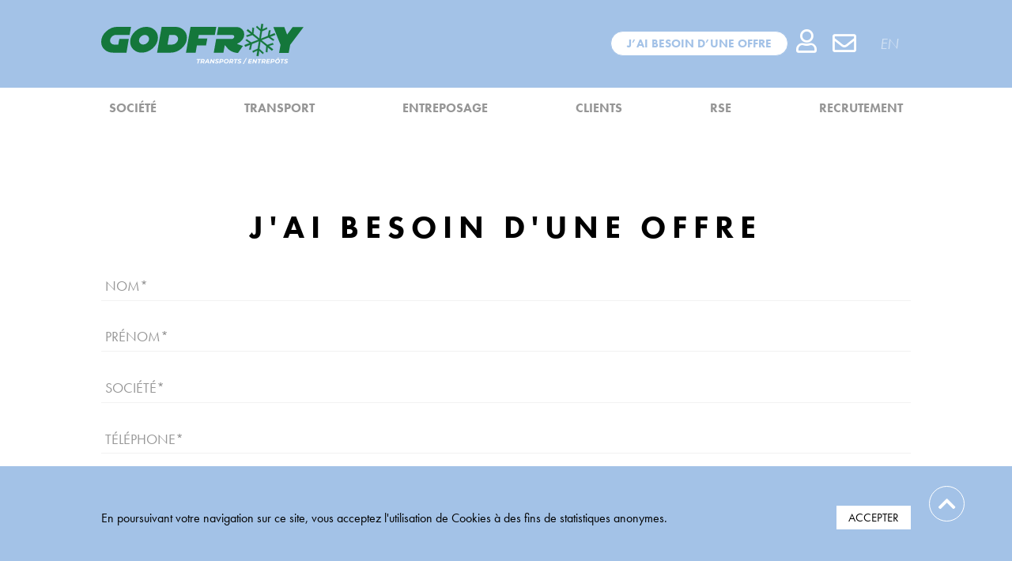

--- FILE ---
content_type: text/html; charset=UTF-8
request_url: http://www.godfroy.fr/fr/besoin-d-une-offre/negoce-alimentaire.html
body_size: 7746
content:
<!DOCTYPE html>


<!--[if lte IE 7]> <html class="no-js ie67 ie678" lang="fr"> <![endif]-->
<!--[if IE 8]> <html class="no-js ie8 ie678" lang="fr"> <![endif]-->
<!--[if IE 9]> <html class="no-js ie9" lang="fr"> <![endif]-->
<!--[if gt IE 9]> <!--><html class="no-js" lang="fr"> <!--<![endif]-->
    <head>
        <meta charset="utf-8" />
        <title>Godfroy</title>
        <meta name="description" content="Godfroy" />
        <meta name="keywords" content="" />

        <meta name="viewport" content="width=device-width, initial-scale=1, user-scalable=no">
        
        <!--[if IE]><meta http-equiv="X-UA-Compatible" content="IE=edge"><![endif]-->

        <!--[if lt IE 9]>
        <script src="//html5shiv.googlecode.com/svn/trunk/html5.js"></script>
        <![endif]-->

        <link rel="shortcut icon" href="https://www.godfroy.fr/assets/output/img/favicon.ico" type="image/x-icon" />
        <link rel="icon" href="https://www.godfroy.fr/assets/output/img/favicon.ico" type="image/x-icon" />

        <link rel="stylesheet" href="https://use.typekit.net/qsh2avp.css">

        <!-- CSS -->
        <link href="https://www.godfroy.fr/assets/output/main-front-office.css" rel="stylesheet" type="text/css" />
        <!-- script -->
        <script type="text/javascript" src="https://www.godfroy.fr/assets/output/all-front-office.min.js" defer></script>        
        <script src="https://www.google.com/recaptcha/api.js" async defer></script>
        <script>
            function onSubmit(token) {
                document.getElementById("contact_form").submit();
            }
        </script>
        
        <script src="https://kit.fontawesome.com/289c9fc1d6.js" crossorigin="anonymous"></script>

        
                    <!-- Google tag (gtag.js) -->
            <script async src="https://www.googletagmanager.com/gtag/js?id=G-JX0SKF2SWN"></script>
            <script>
              window.dataLayer = window.dataLayer || [];
              function gtag(){dataLayer.push(arguments);}
              gtag('js', new Date());

              gtag('config', 'G-JX0SKF2SWN');
            </script>
            </head>    

    <body class="need">
        
        <div class="menu-mobile">            
            <nav class="slide-menu nav navigation" id="navigation" role="navigation">
                
                
                <ul class="nav__list">
                    <li class="nav__item ">
                        <a href="https://www.godfroy.fr/fr/societe.html" class="nav__link">
                            Société                        </a>
                    </li>
                    <li class="nav__item ">
                        <a href="https://www.godfroy.fr/fr/transport.html">
                            Transport                        </a>
                    </li>
                    <li class="nav__item ">
                        <a href="https://www.godfroy.fr/fr/entreposage.html">
                            Entreposage                        </a>
                    </li>
                    <li class="nav__item ">
                        <a href="https://www.godfroy.fr/fr/clients.html">
                            Clients                        </a>
                    </li>
                    <li class="nav__item ">
                        <a href="https://www.godfroy.fr/fr/rse.html">
                            RSE                        </a>
                    </li>
                    <li class="nav__item ">
                        <a href="https://www.godfroy.fr/fr/recrutement.html">
                            Recrutement                        </a>
                    </li>
                </ul>
            </nav>
        </div>
        
        <div class="main">
            
            <button class="nav-button" role="button" type="button" aria-label="navigation">
                <i class="fas fa-bars"></i>
            </button>
    
            <header id="header_ppl">                
                <div class="top-header container-scii">
                    <a href="https://www.godfroy.fr/fr/accueil.html" class="header-logo">
                        <svg xmlns="http://www.w3.org/2000/svg" width="999.514" height="198.637" viewBox="0 0 999.514 198.637">
  <g id="Groupe_2067" data-name="Groupe 2067" transform="translate(-252.631 -125.215)">
    <path id="Tracé_1" data-name="Tracé 1" d="M600.6,175.874h79.461l7.181-39.731h-127.2l-22.57,127.18h47.694l6.232-36.256h45.253l6.043-33.378H597.44Z" transform="translate(133.852 4.798)" fill="#14773b"/>
    <g id="Groupe_1" data-name="Groupe 1" transform="translate(252.63 140.708)">
      <path id="Tracé_2" data-name="Tracé 2" d="M746.447,218.783a54.208,54.208,0,0,0,24.474-17.962c7.008-8.913,10.474-18.321,10.474-28.288a33.924,33.924,0,0,0-10.937-25.759,37.328,37.328,0,0,0-26.551-10.328H653.273l-7.136,39.743h77.9a8.129,8.129,0,0,1,8.106,8.1,10.233,10.233,0,0,1-3.677,7.56,11.251,11.251,0,0,1-7.78,3.418H642.8l-12.087,68.354h47.693l6.835-38.153,17.221,19.913c16.448,15,37.612,19.025,48.226,19.025l24.392-34.781s-27.268-7.449-28.632-10.841" transform="translate(-74.967 -135.767)" fill="#14773b"/>
      <path id="Tracé_3" data-name="Tracé 3" d="M434.3,215q-9.15,8.411-19.951,8.418a20.692,20.692,0,0,1-14.693-5.718,18.7,18.7,0,0,1-6.126-14.311q0-10.806,9.135-19.229t19.939-8.434a20.63,20.63,0,0,1,14.711,5.806,18.968,18.968,0,0,1,6.124,14.4q0,10.64-9.139,19.072m35.522-64.382q-16.363-14.622-40.069-14.633-30.008,0-54.5,21.771-25.294,22.6-25.284,52.3,0,23.369,17.17,38.479,16.373,14.625,40.068,14.618,30.046,0,54.512-21.768,25.265-22.569,25.289-52.3,0-23.358-17.187-38.466" transform="translate(-206.889 -135.984)" fill="#14773b"/>
      <path id="Tracé_4" data-name="Tracé 4" d="M325.29,175.724h67.553L400,135.985H332.436q-30.037,0-54.531,21.768-25.288,22.606-25.275,52.3,0,23.369,17.18,38.481,16.371,14.627,40.052,14.618h67.575l11.537-68.086h-46.6l-5.485,28.349H317.015a20.721,20.721,0,0,1-14.7-5.719,18.734,18.734,0,0,1-6.122-14.308q0-10.808,9.131-19.229c6.1-5.617,12.74-8.436,19.967-8.436" transform="translate(-252.63 -135.983)" fill="#14773b"/>
      <path id="Tracé_5" data-name="Tracé 5" d="M535.045,215q-9.138,8.411-19.945,8.418H492.037l8.272-47.693h23.038a20.727,20.727,0,0,1,14.718,5.722,18.805,18.805,0,0,1,6.128,14.323q0,10.8-9.149,19.229m35.539-64.382q-16.38-14.622-40.069-14.633h-67.56l-22.568,127.17h67.562q30.039,0,54.527-21.768,25.255-22.569,25.267-52.151,0-23.358-17.16-38.619" transform="translate(-164.402 -135.984)" fill="#14773b"/>
    </g>
    <path id="Tracé_6" data-name="Tracé 6" d="M926.333,136.673l-27.35,37.341L885,136.673H830.955l35.456,87.433-7.148,39.737h47.67l7.165-39.737,66.289-87.433Z" transform="translate(271.758 5.047)" fill="#14773b"/>
    <path id="Tracé_7" data-name="Tracé 7" d="M875.19,251.55l-5.672,6.749L848.7,241.352,846.585,266.1l-7.3-2.578,2.751-27.58L812.62,212.036,807.461,249.6,828.4,268.019l-3.7,6.585-18.269-16.664-3.773,26.88-8.765-1.318,4.226-26.817-22.326,10.607-1.608-7.385,25.406-11.483L805.643,211l-35.127,14.246-5.424,27.193-7.761.329,5.225-24.284-24.862,10.093-3.442-8.09,25.36-9.688-20.437-14.178,5.614-4.938,22.866,16.129,35.252-13.569-29.741-23.262-26.59,8.826-3.938-6.362,23.708-7.576-21.44-16.682,5.679-6.87,20.79,17.057L773.5,144.64l7.337,2.457-2.783,27.7,29.415,23.894,5.151-37.553-20.934-18.424,3.731-6.7,18.245,16.677,3.77-26.754,8.761,1.306-4.2,26.68,22.337-10.591,1.58,7.5-25.418,11.5-6.04,37.408,35.12-14.255L855,158.186l7.749-.2-5.213,24.269,24.878-10.223,3.419,8.227-25.365,9.685,20.441,14.165-5.629,4.944-22.826-16.232-35.245,13.569,29.74,23.248,26.56-8.722,3.93,6.366-23.677,7.564Z" transform="translate(226.317 0)" fill="#14773b"/>
    <path id="Tracé_8" data-name="Tracé 8" d="M875.19,251.55l-5.672,6.749L848.7,241.352,846.585,266.1l-7.3-2.578,2.751-27.58L812.62,212.036,807.461,249.6,828.4,268.019l-3.7,6.585-18.269-16.664-3.773,26.88-8.765-1.318,4.226-26.817-22.326,10.607-1.608-7.385,25.406-11.483L805.643,211l-35.127,14.246-5.424,27.193-7.761.329,5.225-24.284-24.862,10.093-3.442-8.09,25.36-9.688-20.437-14.178,5.614-4.938,22.866,16.129,35.252-13.569-29.741-23.262-26.59,8.826-3.938-6.362,23.708-7.576-21.44-16.682,5.679-6.87,20.79,17.057L773.5,144.64l7.337,2.457-2.783,27.7,29.415,23.894,5.151-37.553-20.934-18.424,3.731-6.7,18.245,16.677,3.77-26.754,8.761,1.306-4.2,26.68,22.337-10.591,1.58,7.5-25.418,11.5-6.04,37.408,35.12-14.255L855,158.186l7.749-.2-5.213,24.269,24.878-10.223,3.419,8.227-25.365,9.685,20.441,14.165-5.629,4.944-22.826-16.232-35.245,13.569,29.74,23.248,26.56-8.722,3.93,6.366-23.677,7.564Z" transform="translate(226.317 0)" fill="none" stroke="#137736" stroke-width="1.26"/>
    <g id="Groupe_2" data-name="Groupe 2" transform="translate(723.999 293.247)">
      <path id="Tracé_9" data-name="Tracé 9" d="M580.158,247.975H573.31l.824-4.036h18.649l-.826,4.036h-6.816l-3.487,17.364H576.7Z" transform="translate(-573.31 -237.795)" fill="#fff"/>
      <path id="Tracé_10" data-name="Tracé 10" d="M605.62,255.709a8.652,8.652,0,0,1-4.494,3.028l3.729,6.6h-5.229l-3.361-5.993h-4.22l-1.191,5.993h-4.983l4.279-21.4h8.714a9.73,9.73,0,0,1,6.175,1.743,5.883,5.883,0,0,1,2.2,4.892A8.255,8.255,0,0,1,605.62,255.709Zm-4.754-1.435a3.98,3.98,0,0,0,1.36-3.242,2.666,2.666,0,0,0-1.039-2.293,4.948,4.948,0,0,0-2.965-.763h-3.913l-1.5,7.428h4.219A5.847,5.847,0,0,0,600.866,254.274Z" transform="translate(-567.407 -237.795)" fill="#fff"/>
      <path id="Tracé_11" data-name="Tracé 11" d="M617.7,260.753h-9.966l-2.782,4.586h-5.288l13.85-21.4h4.89l5.259,21.4h-4.953Zm-.825-3.76-1.8-8.255-5.044,8.255Z" transform="translate(-560.927 -237.795)" fill="#fff"/>
      <path id="Tracé_12" data-name="Tracé 12" d="M641.828,243.939l-4.281,21.4h-4.065L625.5,251.949l-2.692,13.391h-4.89l4.279-21.4h4.1l7.979,13.42,2.659-13.42Z" transform="translate(-552.347 -237.795)" fill="#fff"/>
      <path id="Tracé_13" data-name="Tracé 13" d="M638.1,265.151a11.788,11.788,0,0,1-3.73-1.711l2.017-3.822a11.409,11.409,0,0,0,3.3,1.651,12.4,12.4,0,0,0,3.76.581,6.6,6.6,0,0,0,3.241-.673,2.045,2.045,0,0,0,1.192-1.835,1.579,1.579,0,0,0-.948-1.451,16.24,16.24,0,0,0-3.026-1.086,30.5,30.5,0,0,1-3.394-1.177,6.135,6.135,0,0,1-2.277-1.7,4.465,4.465,0,0,1-.963-3,6.3,6.3,0,0,1,1.207-3.82,7.6,7.6,0,0,1,3.426-2.539,13.8,13.8,0,0,1,5.15-.886,17.12,17.12,0,0,1,4.1.473,10.86,10.86,0,0,1,3.3,1.36l-1.865,3.793a8.773,8.773,0,0,0-2.689-1.239,11.7,11.7,0,0,0-3.117-.412,6.465,6.465,0,0,0-3.334.734,2.168,2.168,0,0,0-1.223,1.894,1.529,1.529,0,0,0,.52,1.178,3.934,3.934,0,0,0,1.314.764q.794.291,2.233.686a25.431,25.431,0,0,1,3.362,1.117,6.122,6.122,0,0,1,2.247,1.651,4.235,4.235,0,0,1,.932,2.859,6.234,6.234,0,0,1-1.223,3.836,7.854,7.854,0,0,1-3.454,2.537,13.805,13.805,0,0,1-5.2.9A17.4,17.4,0,0,1,638.1,265.151Z" transform="translate(-544.616 -237.912)" fill="#fff"/>
      <path id="Tracé_14" data-name="Tracé 14" d="M667.949,245.7a5.94,5.94,0,0,1,2.187,4.905,8.577,8.577,0,0,1-1.27,4.693,8.172,8.172,0,0,1-3.608,3.072,13.141,13.141,0,0,1-5.516,1.07h-4.77l-1.162,5.9h-4.983l4.279-21.4h8.652A9.645,9.645,0,0,1,667.949,245.7Zm-4.172,8.576a4,4,0,0,0,1.343-3.242,2.684,2.684,0,0,0-1.023-2.293,4.879,4.879,0,0,0-2.95-.763h-3.882l-1.5,7.428h4.189A5.788,5.788,0,0,0,663.777,254.274Z" transform="translate(-537.823 -237.795)" fill="#fff"/>
      <path id="Tracé_15" data-name="Tracé 15" d="M669.786,264.661a8.407,8.407,0,0,1-3.608-3.27,9.342,9.342,0,0,1-1.252-4.861,12.981,12.981,0,0,1,1.667-6.557,11.987,11.987,0,0,1,4.677-4.6,13.912,13.912,0,0,1,6.894-1.682,12.452,12.452,0,0,1,5.563,1.161,8.415,8.415,0,0,1,3.608,3.271,9.329,9.329,0,0,1,1.254,4.861,13,13,0,0,1-1.666,6.559,12.022,12.022,0,0,1-4.677,4.6,13.884,13.884,0,0,1-6.894,1.683A12.419,12.419,0,0,1,669.786,264.661Zm10.12-4.188a7.512,7.512,0,0,0,2.721-3.027,9.252,9.252,0,0,0,.946-4.187,5.118,5.118,0,0,0-1.528-3.9,6.009,6.009,0,0,0-4.31-1.452,7.407,7.407,0,0,0-6.848,4.157,9.212,9.212,0,0,0-.948,4.189,5.126,5.126,0,0,0,1.529,3.9,6.015,6.015,0,0,0,4.311,1.451A7.512,7.512,0,0,0,679.906,260.473Z" transform="translate(-530.26 -237.912)" fill="#fff"/>
      <path id="Tracé_16" data-name="Tracé 16" d="M702.185,255.709a8.643,8.643,0,0,1-4.493,3.028l3.73,6.6h-5.229l-3.363-5.993h-4.219l-1.192,5.993h-4.983l4.279-21.4h8.714a9.733,9.733,0,0,1,6.176,1.743,5.882,5.882,0,0,1,2.2,4.892A8.254,8.254,0,0,1,702.185,255.709Zm-4.753-1.435a3.982,3.982,0,0,0,1.361-3.242,2.667,2.667,0,0,0-1.039-2.293,4.949,4.949,0,0,0-2.966-.763h-3.913l-1.5,7.428h4.22A5.843,5.843,0,0,0,697.432,254.274Z" transform="translate(-522.031 -237.795)" fill="#fff"/>
      <path id="Tracé_17" data-name="Tracé 17" d="M705.487,247.975h-6.848l.825-4.036h18.651l-.826,4.036H710.47l-3.485,17.364h-4.952Z" transform="translate(-514.417 -237.795)" fill="#fff"/>
      <path id="Tracé_18" data-name="Tracé 18" d="M714.036,265.151a11.768,11.768,0,0,1-3.729-1.711l2.017-3.822a11.394,11.394,0,0,0,3.3,1.651,12.394,12.394,0,0,0,3.76.581,6.593,6.593,0,0,0,3.24-.673,2.044,2.044,0,0,0,1.193-1.835,1.578,1.578,0,0,0-.948-1.451,16.3,16.3,0,0,0-3.028-1.086,30.506,30.506,0,0,1-3.392-1.177,6.163,6.163,0,0,1-2.279-1.7,4.468,4.468,0,0,1-.961-3,6.3,6.3,0,0,1,1.207-3.82,7.6,7.6,0,0,1,3.425-2.539,13.807,13.807,0,0,1,5.151-.886,17.1,17.1,0,0,1,4.1.473,10.87,10.87,0,0,1,3.3,1.36l-1.866,3.793a8.788,8.788,0,0,0-2.689-1.239,11.705,11.705,0,0,0-3.118-.412,6.457,6.457,0,0,0-3.332.734,2.168,2.168,0,0,0-1.224,1.894,1.53,1.53,0,0,0,.52,1.178,3.933,3.933,0,0,0,1.316.764q.793.291,2.231.686a25.38,25.38,0,0,1,3.363,1.117,6.139,6.139,0,0,1,2.248,1.651,4.237,4.237,0,0,1,.93,2.859,6.234,6.234,0,0,1-1.221,3.836,7.856,7.856,0,0,1-3.455,2.537,13.8,13.8,0,0,1-5.2.9A17.393,17.393,0,0,1,714.036,265.151Z" transform="translate(-508.934 -237.912)" fill="#fff"/>
      <path id="Tracé_19" data-name="Tracé 19" d="M743.9,240.986h4.464l-15.713,28.8h-4.433Z" transform="translate(-500.52 -239.183)" fill="#fff"/>
      <path id="Tracé_20" data-name="Tracé 20" d="M754.341,247.914l-.917,4.646h9.937l-.766,3.853h-9.966l-.978,4.952h11.677l-.825,3.974H745.934l4.279-21.4h16.174l-.827,3.975Z" transform="translate(-492.193 -237.795)" fill="#fff"/>
      <path id="Tracé_21" data-name="Tracé 21" d="M784.212,243.939l-4.281,21.4h-4.066l-7.978-13.391L765.2,265.339h-4.89l4.279-21.4h4.1l7.979,13.42,2.659-13.42Z" transform="translate(-485.44 -237.795)" fill="#fff"/>
      <path id="Tracé_22" data-name="Tracé 22" d="M785.081,247.975h-6.848l.824-4.036h18.649l-.826,4.036h-6.816l-3.487,17.364h-4.951Z" transform="translate(-477.016 -237.795)" fill="#fff"/>
      <path id="Tracé_23" data-name="Tracé 23" d="M810.544,255.709a8.65,8.65,0,0,1-4.495,3.028l3.73,6.6h-5.229l-3.361-5.993h-4.22l-1.191,5.993H790.8l4.279-21.4h8.714a9.726,9.726,0,0,1,6.174,1.743,5.882,5.882,0,0,1,2.2,4.892A8.253,8.253,0,0,1,810.544,255.709Zm-4.755-1.435a3.978,3.978,0,0,0,1.361-3.242,2.666,2.666,0,0,0-1.039-2.293,4.947,4.947,0,0,0-2.966-.763h-3.912l-1.5,7.428h4.221A5.841,5.841,0,0,0,805.789,254.274Z" transform="translate(-471.112 -237.795)" fill="#fff"/>
      <path id="Tracé_24" data-name="Tracé 24" d="M814.9,247.914l-.917,4.646h9.937l-.766,3.853h-9.966l-.978,4.952h11.677l-.825,3.974H806.5l4.279-21.4h16.174l-.826,3.975Z" transform="translate(-463.734 -237.795)" fill="#fff"/>
      <path id="Tracé_25" data-name="Tracé 25" d="M839.991,245.7a5.944,5.944,0,0,1,2.186,4.905,8.584,8.584,0,0,1-1.269,4.693,8.182,8.182,0,0,1-3.607,3.072,13.15,13.15,0,0,1-5.518,1.07h-4.77l-1.161,5.9h-4.983l4.279-21.4H833.8A9.645,9.645,0,0,1,839.991,245.7Zm-4.173,8.576a4,4,0,0,0,1.345-3.242,2.682,2.682,0,0,0-1.023-2.293,4.881,4.881,0,0,0-2.95-.763h-3.883l-1.5,7.428H832A5.784,5.784,0,0,0,835.818,254.274Z" transform="translate(-456.98 -237.795)" fill="#fff"/>
      <path id="Tracé_26" data-name="Tracé 26" d="M841.828,266.508a8.406,8.406,0,0,1-3.608-3.271,9.323,9.323,0,0,1-1.252-4.861,12.976,12.976,0,0,1,1.667-6.557,11.992,11.992,0,0,1,4.678-4.6,13.9,13.9,0,0,1,6.892-1.682,12.464,12.464,0,0,1,5.565,1.161,8.417,8.417,0,0,1,3.607,3.271,9.34,9.34,0,0,1,1.254,4.861,13,13,0,0,1-1.666,6.559,12.011,12.011,0,0,1-4.678,4.6,13.873,13.873,0,0,1-6.894,1.683A12.421,12.421,0,0,1,841.828,266.508Zm10.119-4.188a7.5,7.5,0,0,0,2.721-3.027,9.239,9.239,0,0,0,.948-4.188,5.122,5.122,0,0,0-1.529-3.9,6.015,6.015,0,0,0-4.311-1.452,7.411,7.411,0,0,0-6.848,4.157,9.234,9.234,0,0,0-.948,4.189,5.121,5.121,0,0,0,1.53,3.9,6.01,6.01,0,0,0,4.31,1.451A7.514,7.514,0,0,0,851.947,262.321Zm2.078-18.161-2.353-2.292-2.967,2.292h-3.576l4.647-4.4h4.189l3.454,4.4Z" transform="translate(-449.416 -239.759)" fill="#fff"/>
      <path id="Tracé_27" data-name="Tracé 27" d="M861.805,247.975h-6.847l.825-4.036h18.648l-.826,4.036h-6.817L863.3,265.339h-4.952Z" transform="translate(-440.962 -237.795)" fill="#fff"/>
      <path id="Tracé_28" data-name="Tracé 28" d="M870.354,265.151a11.758,11.758,0,0,1-3.729-1.711l2.017-3.822a11.4,11.4,0,0,0,3.3,1.651,12.4,12.4,0,0,0,3.76.581,6.59,6.59,0,0,0,3.24-.673,2.045,2.045,0,0,0,1.193-1.835,1.579,1.579,0,0,0-.948-1.451,16.308,16.308,0,0,0-3.028-1.086,30.479,30.479,0,0,1-3.393-1.177,6.16,6.16,0,0,1-2.278-1.7,4.468,4.468,0,0,1-.961-3,6.3,6.3,0,0,1,1.207-3.82,7.591,7.591,0,0,1,3.425-2.539,13.808,13.808,0,0,1,5.151-.886,17.108,17.108,0,0,1,4.1.473,10.876,10.876,0,0,1,3.3,1.36l-1.865,3.793a8.791,8.791,0,0,0-2.69-1.239,11.7,11.7,0,0,0-3.118-.412,6.454,6.454,0,0,0-3.332.734,2.169,2.169,0,0,0-1.225,1.894,1.528,1.528,0,0,0,.52,1.178,3.933,3.933,0,0,0,1.316.764q.794.291,2.231.686a25.366,25.366,0,0,1,3.363,1.117,6.131,6.131,0,0,1,2.247,1.651,4.234,4.234,0,0,1,.931,2.859,6.231,6.231,0,0,1-1.222,3.836,7.852,7.852,0,0,1-3.455,2.537,13.8,13.8,0,0,1-5.2.9A17.393,17.393,0,0,1,870.354,265.151Z" transform="translate(-435.48 -237.912)" fill="#fff"/>
    </g>
  </g>
</svg>
                    </a>

                    <div class="top-header-right">
                        <div class="top-header-right-offre">
                            <a href="https://www.godfroy.fr/fr/besoin-d-une-offre.html" class="btn btn-blanc">J’ai besoin d’une offre</a>
                        </div>

                        <div class="top-header-right-links">
                            <a href="http://extranet.godfroy.fr" target="_blank" class="top-header-right-links-item top-header-right-links-user">
                                <i class="far fa-user"></i>
                            </a>

                            <a href="https://www.godfroy.fr/fr/contact.html" class="top-header-right-links-item top-header-right-links-contact">
                                <i class="far fa-envelope"></i>
                            </a>

                                                            <div class="top-header-right-links-item top-header-right-links-lang">
                                                                                                                <a href="https://www.godfroy.fr/fr/besoin-d-une-offre/negoce-alimentaire.html" class="active">fr</a>
                                                                            <a href="https://www.godfroy.fr/en/looking-for-an-offer/food-trade.html" >en</a>
                                                                    </div>
                            
                        </div>
                        
                        <a href="https://www.godfroy.fr/fr/accueil.html" class="logo-mobile">
                            <svg xmlns="http://www.w3.org/2000/svg" width="999.514" height="198.637" viewBox="0 0 999.514 198.637">
  <g id="Groupe_2067" data-name="Groupe 2067" transform="translate(-252.631 -125.215)">
    <path id="Tracé_1" data-name="Tracé 1" d="M600.6,175.874h79.461l7.181-39.731h-127.2l-22.57,127.18h47.694l6.232-36.256h45.253l6.043-33.378H597.44Z" transform="translate(133.852 4.798)" fill="#14773b"/>
    <g id="Groupe_1" data-name="Groupe 1" transform="translate(252.63 140.708)">
      <path id="Tracé_2" data-name="Tracé 2" d="M746.447,218.783a54.208,54.208,0,0,0,24.474-17.962c7.008-8.913,10.474-18.321,10.474-28.288a33.924,33.924,0,0,0-10.937-25.759,37.328,37.328,0,0,0-26.551-10.328H653.273l-7.136,39.743h77.9a8.129,8.129,0,0,1,8.106,8.1,10.233,10.233,0,0,1-3.677,7.56,11.251,11.251,0,0,1-7.78,3.418H642.8l-12.087,68.354h47.693l6.835-38.153,17.221,19.913c16.448,15,37.612,19.025,48.226,19.025l24.392-34.781s-27.268-7.449-28.632-10.841" transform="translate(-74.967 -135.767)" fill="#14773b"/>
      <path id="Tracé_3" data-name="Tracé 3" d="M434.3,215q-9.15,8.411-19.951,8.418a20.692,20.692,0,0,1-14.693-5.718,18.7,18.7,0,0,1-6.126-14.311q0-10.806,9.135-19.229t19.939-8.434a20.63,20.63,0,0,1,14.711,5.806,18.968,18.968,0,0,1,6.124,14.4q0,10.64-9.139,19.072m35.522-64.382q-16.363-14.622-40.069-14.633-30.008,0-54.5,21.771-25.294,22.6-25.284,52.3,0,23.369,17.17,38.479,16.373,14.625,40.068,14.618,30.046,0,54.512-21.768,25.265-22.569,25.289-52.3,0-23.358-17.187-38.466" transform="translate(-206.889 -135.984)" fill="#14773b"/>
      <path id="Tracé_4" data-name="Tracé 4" d="M325.29,175.724h67.553L400,135.985H332.436q-30.037,0-54.531,21.768-25.288,22.606-25.275,52.3,0,23.369,17.18,38.481,16.371,14.627,40.052,14.618h67.575l11.537-68.086h-46.6l-5.485,28.349H317.015a20.721,20.721,0,0,1-14.7-5.719,18.734,18.734,0,0,1-6.122-14.308q0-10.808,9.131-19.229c6.1-5.617,12.74-8.436,19.967-8.436" transform="translate(-252.63 -135.983)" fill="#14773b"/>
      <path id="Tracé_5" data-name="Tracé 5" d="M535.045,215q-9.138,8.411-19.945,8.418H492.037l8.272-47.693h23.038a20.727,20.727,0,0,1,14.718,5.722,18.805,18.805,0,0,1,6.128,14.323q0,10.8-9.149,19.229m35.539-64.382q-16.38-14.622-40.069-14.633h-67.56l-22.568,127.17h67.562q30.039,0,54.527-21.768,25.255-22.569,25.267-52.151,0-23.358-17.16-38.619" transform="translate(-164.402 -135.984)" fill="#14773b"/>
    </g>
    <path id="Tracé_6" data-name="Tracé 6" d="M926.333,136.673l-27.35,37.341L885,136.673H830.955l35.456,87.433-7.148,39.737h47.67l7.165-39.737,66.289-87.433Z" transform="translate(271.758 5.047)" fill="#14773b"/>
    <path id="Tracé_7" data-name="Tracé 7" d="M875.19,251.55l-5.672,6.749L848.7,241.352,846.585,266.1l-7.3-2.578,2.751-27.58L812.62,212.036,807.461,249.6,828.4,268.019l-3.7,6.585-18.269-16.664-3.773,26.88-8.765-1.318,4.226-26.817-22.326,10.607-1.608-7.385,25.406-11.483L805.643,211l-35.127,14.246-5.424,27.193-7.761.329,5.225-24.284-24.862,10.093-3.442-8.09,25.36-9.688-20.437-14.178,5.614-4.938,22.866,16.129,35.252-13.569-29.741-23.262-26.59,8.826-3.938-6.362,23.708-7.576-21.44-16.682,5.679-6.87,20.79,17.057L773.5,144.64l7.337,2.457-2.783,27.7,29.415,23.894,5.151-37.553-20.934-18.424,3.731-6.7,18.245,16.677,3.77-26.754,8.761,1.306-4.2,26.68,22.337-10.591,1.58,7.5-25.418,11.5-6.04,37.408,35.12-14.255L855,158.186l7.749-.2-5.213,24.269,24.878-10.223,3.419,8.227-25.365,9.685,20.441,14.165-5.629,4.944-22.826-16.232-35.245,13.569,29.74,23.248,26.56-8.722,3.93,6.366-23.677,7.564Z" transform="translate(226.317 0)" fill="#14773b"/>
    <path id="Tracé_8" data-name="Tracé 8" d="M875.19,251.55l-5.672,6.749L848.7,241.352,846.585,266.1l-7.3-2.578,2.751-27.58L812.62,212.036,807.461,249.6,828.4,268.019l-3.7,6.585-18.269-16.664-3.773,26.88-8.765-1.318,4.226-26.817-22.326,10.607-1.608-7.385,25.406-11.483L805.643,211l-35.127,14.246-5.424,27.193-7.761.329,5.225-24.284-24.862,10.093-3.442-8.09,25.36-9.688-20.437-14.178,5.614-4.938,22.866,16.129,35.252-13.569-29.741-23.262-26.59,8.826-3.938-6.362,23.708-7.576-21.44-16.682,5.679-6.87,20.79,17.057L773.5,144.64l7.337,2.457-2.783,27.7,29.415,23.894,5.151-37.553-20.934-18.424,3.731-6.7,18.245,16.677,3.77-26.754,8.761,1.306-4.2,26.68,22.337-10.591,1.58,7.5-25.418,11.5-6.04,37.408,35.12-14.255L855,158.186l7.749-.2-5.213,24.269,24.878-10.223,3.419,8.227-25.365,9.685,20.441,14.165-5.629,4.944-22.826-16.232-35.245,13.569,29.74,23.248,26.56-8.722,3.93,6.366-23.677,7.564Z" transform="translate(226.317 0)" fill="none" stroke="#137736" stroke-width="1.26"/>
    <g id="Groupe_2" data-name="Groupe 2" transform="translate(723.999 293.247)">
      <path id="Tracé_9" data-name="Tracé 9" d="M580.158,247.975H573.31l.824-4.036h18.649l-.826,4.036h-6.816l-3.487,17.364H576.7Z" transform="translate(-573.31 -237.795)" fill="#fff"/>
      <path id="Tracé_10" data-name="Tracé 10" d="M605.62,255.709a8.652,8.652,0,0,1-4.494,3.028l3.729,6.6h-5.229l-3.361-5.993h-4.22l-1.191,5.993h-4.983l4.279-21.4h8.714a9.73,9.73,0,0,1,6.175,1.743,5.883,5.883,0,0,1,2.2,4.892A8.255,8.255,0,0,1,605.62,255.709Zm-4.754-1.435a3.98,3.98,0,0,0,1.36-3.242,2.666,2.666,0,0,0-1.039-2.293,4.948,4.948,0,0,0-2.965-.763h-3.913l-1.5,7.428h4.219A5.847,5.847,0,0,0,600.866,254.274Z" transform="translate(-567.407 -237.795)" fill="#fff"/>
      <path id="Tracé_11" data-name="Tracé 11" d="M617.7,260.753h-9.966l-2.782,4.586h-5.288l13.85-21.4h4.89l5.259,21.4h-4.953Zm-.825-3.76-1.8-8.255-5.044,8.255Z" transform="translate(-560.927 -237.795)" fill="#fff"/>
      <path id="Tracé_12" data-name="Tracé 12" d="M641.828,243.939l-4.281,21.4h-4.065L625.5,251.949l-2.692,13.391h-4.89l4.279-21.4h4.1l7.979,13.42,2.659-13.42Z" transform="translate(-552.347 -237.795)" fill="#fff"/>
      <path id="Tracé_13" data-name="Tracé 13" d="M638.1,265.151a11.788,11.788,0,0,1-3.73-1.711l2.017-3.822a11.409,11.409,0,0,0,3.3,1.651,12.4,12.4,0,0,0,3.76.581,6.6,6.6,0,0,0,3.241-.673,2.045,2.045,0,0,0,1.192-1.835,1.579,1.579,0,0,0-.948-1.451,16.24,16.24,0,0,0-3.026-1.086,30.5,30.5,0,0,1-3.394-1.177,6.135,6.135,0,0,1-2.277-1.7,4.465,4.465,0,0,1-.963-3,6.3,6.3,0,0,1,1.207-3.82,7.6,7.6,0,0,1,3.426-2.539,13.8,13.8,0,0,1,5.15-.886,17.12,17.12,0,0,1,4.1.473,10.86,10.86,0,0,1,3.3,1.36l-1.865,3.793a8.773,8.773,0,0,0-2.689-1.239,11.7,11.7,0,0,0-3.117-.412,6.465,6.465,0,0,0-3.334.734,2.168,2.168,0,0,0-1.223,1.894,1.529,1.529,0,0,0,.52,1.178,3.934,3.934,0,0,0,1.314.764q.794.291,2.233.686a25.431,25.431,0,0,1,3.362,1.117,6.122,6.122,0,0,1,2.247,1.651,4.235,4.235,0,0,1,.932,2.859,6.234,6.234,0,0,1-1.223,3.836,7.854,7.854,0,0,1-3.454,2.537,13.805,13.805,0,0,1-5.2.9A17.4,17.4,0,0,1,638.1,265.151Z" transform="translate(-544.616 -237.912)" fill="#fff"/>
      <path id="Tracé_14" data-name="Tracé 14" d="M667.949,245.7a5.94,5.94,0,0,1,2.187,4.905,8.577,8.577,0,0,1-1.27,4.693,8.172,8.172,0,0,1-3.608,3.072,13.141,13.141,0,0,1-5.516,1.07h-4.77l-1.162,5.9h-4.983l4.279-21.4h8.652A9.645,9.645,0,0,1,667.949,245.7Zm-4.172,8.576a4,4,0,0,0,1.343-3.242,2.684,2.684,0,0,0-1.023-2.293,4.879,4.879,0,0,0-2.95-.763h-3.882l-1.5,7.428h4.189A5.788,5.788,0,0,0,663.777,254.274Z" transform="translate(-537.823 -237.795)" fill="#fff"/>
      <path id="Tracé_15" data-name="Tracé 15" d="M669.786,264.661a8.407,8.407,0,0,1-3.608-3.27,9.342,9.342,0,0,1-1.252-4.861,12.981,12.981,0,0,1,1.667-6.557,11.987,11.987,0,0,1,4.677-4.6,13.912,13.912,0,0,1,6.894-1.682,12.452,12.452,0,0,1,5.563,1.161,8.415,8.415,0,0,1,3.608,3.271,9.329,9.329,0,0,1,1.254,4.861,13,13,0,0,1-1.666,6.559,12.022,12.022,0,0,1-4.677,4.6,13.884,13.884,0,0,1-6.894,1.683A12.419,12.419,0,0,1,669.786,264.661Zm10.12-4.188a7.512,7.512,0,0,0,2.721-3.027,9.252,9.252,0,0,0,.946-4.187,5.118,5.118,0,0,0-1.528-3.9,6.009,6.009,0,0,0-4.31-1.452,7.407,7.407,0,0,0-6.848,4.157,9.212,9.212,0,0,0-.948,4.189,5.126,5.126,0,0,0,1.529,3.9,6.015,6.015,0,0,0,4.311,1.451A7.512,7.512,0,0,0,679.906,260.473Z" transform="translate(-530.26 -237.912)" fill="#fff"/>
      <path id="Tracé_16" data-name="Tracé 16" d="M702.185,255.709a8.643,8.643,0,0,1-4.493,3.028l3.73,6.6h-5.229l-3.363-5.993h-4.219l-1.192,5.993h-4.983l4.279-21.4h8.714a9.733,9.733,0,0,1,6.176,1.743,5.882,5.882,0,0,1,2.2,4.892A8.254,8.254,0,0,1,702.185,255.709Zm-4.753-1.435a3.982,3.982,0,0,0,1.361-3.242,2.667,2.667,0,0,0-1.039-2.293,4.949,4.949,0,0,0-2.966-.763h-3.913l-1.5,7.428h4.22A5.843,5.843,0,0,0,697.432,254.274Z" transform="translate(-522.031 -237.795)" fill="#fff"/>
      <path id="Tracé_17" data-name="Tracé 17" d="M705.487,247.975h-6.848l.825-4.036h18.651l-.826,4.036H710.47l-3.485,17.364h-4.952Z" transform="translate(-514.417 -237.795)" fill="#fff"/>
      <path id="Tracé_18" data-name="Tracé 18" d="M714.036,265.151a11.768,11.768,0,0,1-3.729-1.711l2.017-3.822a11.394,11.394,0,0,0,3.3,1.651,12.394,12.394,0,0,0,3.76.581,6.593,6.593,0,0,0,3.24-.673,2.044,2.044,0,0,0,1.193-1.835,1.578,1.578,0,0,0-.948-1.451,16.3,16.3,0,0,0-3.028-1.086,30.506,30.506,0,0,1-3.392-1.177,6.163,6.163,0,0,1-2.279-1.7,4.468,4.468,0,0,1-.961-3,6.3,6.3,0,0,1,1.207-3.82,7.6,7.6,0,0,1,3.425-2.539,13.807,13.807,0,0,1,5.151-.886,17.1,17.1,0,0,1,4.1.473,10.87,10.87,0,0,1,3.3,1.36l-1.866,3.793a8.788,8.788,0,0,0-2.689-1.239,11.705,11.705,0,0,0-3.118-.412,6.457,6.457,0,0,0-3.332.734,2.168,2.168,0,0,0-1.224,1.894,1.53,1.53,0,0,0,.52,1.178,3.933,3.933,0,0,0,1.316.764q.793.291,2.231.686a25.38,25.38,0,0,1,3.363,1.117,6.139,6.139,0,0,1,2.248,1.651,4.237,4.237,0,0,1,.93,2.859,6.234,6.234,0,0,1-1.221,3.836,7.856,7.856,0,0,1-3.455,2.537,13.8,13.8,0,0,1-5.2.9A17.393,17.393,0,0,1,714.036,265.151Z" transform="translate(-508.934 -237.912)" fill="#fff"/>
      <path id="Tracé_19" data-name="Tracé 19" d="M743.9,240.986h4.464l-15.713,28.8h-4.433Z" transform="translate(-500.52 -239.183)" fill="#fff"/>
      <path id="Tracé_20" data-name="Tracé 20" d="M754.341,247.914l-.917,4.646h9.937l-.766,3.853h-9.966l-.978,4.952h11.677l-.825,3.974H745.934l4.279-21.4h16.174l-.827,3.975Z" transform="translate(-492.193 -237.795)" fill="#fff"/>
      <path id="Tracé_21" data-name="Tracé 21" d="M784.212,243.939l-4.281,21.4h-4.066l-7.978-13.391L765.2,265.339h-4.89l4.279-21.4h4.1l7.979,13.42,2.659-13.42Z" transform="translate(-485.44 -237.795)" fill="#fff"/>
      <path id="Tracé_22" data-name="Tracé 22" d="M785.081,247.975h-6.848l.824-4.036h18.649l-.826,4.036h-6.816l-3.487,17.364h-4.951Z" transform="translate(-477.016 -237.795)" fill="#fff"/>
      <path id="Tracé_23" data-name="Tracé 23" d="M810.544,255.709a8.65,8.65,0,0,1-4.495,3.028l3.73,6.6h-5.229l-3.361-5.993h-4.22l-1.191,5.993H790.8l4.279-21.4h8.714a9.726,9.726,0,0,1,6.174,1.743,5.882,5.882,0,0,1,2.2,4.892A8.253,8.253,0,0,1,810.544,255.709Zm-4.755-1.435a3.978,3.978,0,0,0,1.361-3.242,2.666,2.666,0,0,0-1.039-2.293,4.947,4.947,0,0,0-2.966-.763h-3.912l-1.5,7.428h4.221A5.841,5.841,0,0,0,805.789,254.274Z" transform="translate(-471.112 -237.795)" fill="#fff"/>
      <path id="Tracé_24" data-name="Tracé 24" d="M814.9,247.914l-.917,4.646h9.937l-.766,3.853h-9.966l-.978,4.952h11.677l-.825,3.974H806.5l4.279-21.4h16.174l-.826,3.975Z" transform="translate(-463.734 -237.795)" fill="#fff"/>
      <path id="Tracé_25" data-name="Tracé 25" d="M839.991,245.7a5.944,5.944,0,0,1,2.186,4.905,8.584,8.584,0,0,1-1.269,4.693,8.182,8.182,0,0,1-3.607,3.072,13.15,13.15,0,0,1-5.518,1.07h-4.77l-1.161,5.9h-4.983l4.279-21.4H833.8A9.645,9.645,0,0,1,839.991,245.7Zm-4.173,8.576a4,4,0,0,0,1.345-3.242,2.682,2.682,0,0,0-1.023-2.293,4.881,4.881,0,0,0-2.95-.763h-3.883l-1.5,7.428H832A5.784,5.784,0,0,0,835.818,254.274Z" transform="translate(-456.98 -237.795)" fill="#fff"/>
      <path id="Tracé_26" data-name="Tracé 26" d="M841.828,266.508a8.406,8.406,0,0,1-3.608-3.271,9.323,9.323,0,0,1-1.252-4.861,12.976,12.976,0,0,1,1.667-6.557,11.992,11.992,0,0,1,4.678-4.6,13.9,13.9,0,0,1,6.892-1.682,12.464,12.464,0,0,1,5.565,1.161,8.417,8.417,0,0,1,3.607,3.271,9.34,9.34,0,0,1,1.254,4.861,13,13,0,0,1-1.666,6.559,12.011,12.011,0,0,1-4.678,4.6,13.873,13.873,0,0,1-6.894,1.683A12.421,12.421,0,0,1,841.828,266.508Zm10.119-4.188a7.5,7.5,0,0,0,2.721-3.027,9.239,9.239,0,0,0,.948-4.188,5.122,5.122,0,0,0-1.529-3.9,6.015,6.015,0,0,0-4.311-1.452,7.411,7.411,0,0,0-6.848,4.157,9.234,9.234,0,0,0-.948,4.189,5.121,5.121,0,0,0,1.53,3.9,6.01,6.01,0,0,0,4.31,1.451A7.514,7.514,0,0,0,851.947,262.321Zm2.078-18.161-2.353-2.292-2.967,2.292h-3.576l4.647-4.4h4.189l3.454,4.4Z" transform="translate(-449.416 -239.759)" fill="#fff"/>
      <path id="Tracé_27" data-name="Tracé 27" d="M861.805,247.975h-6.847l.825-4.036h18.648l-.826,4.036h-6.817L863.3,265.339h-4.952Z" transform="translate(-440.962 -237.795)" fill="#fff"/>
      <path id="Tracé_28" data-name="Tracé 28" d="M870.354,265.151a11.758,11.758,0,0,1-3.729-1.711l2.017-3.822a11.4,11.4,0,0,0,3.3,1.651,12.4,12.4,0,0,0,3.76.581,6.59,6.59,0,0,0,3.24-.673,2.045,2.045,0,0,0,1.193-1.835,1.579,1.579,0,0,0-.948-1.451,16.308,16.308,0,0,0-3.028-1.086,30.479,30.479,0,0,1-3.393-1.177,6.16,6.16,0,0,1-2.278-1.7,4.468,4.468,0,0,1-.961-3,6.3,6.3,0,0,1,1.207-3.82,7.591,7.591,0,0,1,3.425-2.539,13.808,13.808,0,0,1,5.151-.886,17.108,17.108,0,0,1,4.1.473,10.876,10.876,0,0,1,3.3,1.36l-1.865,3.793a8.791,8.791,0,0,0-2.69-1.239,11.7,11.7,0,0,0-3.118-.412,6.454,6.454,0,0,0-3.332.734,2.169,2.169,0,0,0-1.225,1.894,1.528,1.528,0,0,0,.52,1.178,3.933,3.933,0,0,0,1.316.764q.794.291,2.231.686a25.366,25.366,0,0,1,3.363,1.117,6.131,6.131,0,0,1,2.247,1.651,4.234,4.234,0,0,1,.931,2.859,6.231,6.231,0,0,1-1.222,3.836,7.852,7.852,0,0,1-3.455,2.537,13.8,13.8,0,0,1-5.2.9A17.393,17.393,0,0,1,870.354,265.151Z" transform="translate(-435.48 -237.912)" fill="#fff"/>
    </g>
  </g>
</svg>
                        </a>
                    </div>
                </div>            

                <nav class="slide-menu nav menu-full" role="navigation">
                    <ul class="nav__list">
                        <li class="nav__item ">
                            <a href="https://www.godfroy.fr/fr/societe.html" class="nav__link">
                                Société                            </a>
                        </li>
                        <li class="nav__item ">
                            <a href="https://www.godfroy.fr/fr/transport.html">
                                Transport                            </a>
                        </li>
                        <li class="nav__item ">
                            <a href="https://www.godfroy.fr/fr/entreposage.html">
                                Entreposage                            </a>
                        </li>
                        <li class="nav__item ">
                            <a href="https://www.godfroy.fr/fr/clients.html">
                                Clients                            </a>
                        </li>
                        <li class="nav__item ">
                            <a href="https://www.godfroy.fr/fr/rse.html">
                                RSE                            </a>
                        </li>
                        <li class="nav__item ">
                            <a href="https://www.godfroy.fr/fr/recrutement.html">
                                Recrutement                            </a>
                        </li>
                    </ul>
                </nav>
            </header>

            <div class="content_page">            
                <section class="need_wpr">
    <div class="container-scii">
        <h1>J'ai besoin d'une offre</h1>

        <form enctype="multipart/form-data" method="post" action="https://www.godfroy.fr/fr/besoin-d-une-offre.html" id="need_form">
        
    
                <div class="g_formRow ">
        <input type="text" placeholder="Nom*" value="" name="lastname" id="lastname" />
            </div>

                <div class="g_formRow ">
        <input type="text" placeholder="Prénom*" value="" name="firstname" id="firstname" />
            </div>

                <div class="g_formRow ">
        <input type="text" placeholder="Société*" value="" name="society" id="society" />
            </div>

                <div class="g_formRow ">
        <input type="text" placeholder="Téléphone*" value="" name="phone" id="phone" />
            </div>

                <div class="g_formRow ">
        <input type="text" placeholder="E-mail*" value="" name="mail" id="mail" />
            </div>

                <div class="g_formRow mt30 ">
        <label for="ask">
            Ma demande concerne<span>*</span>        </label>
        <select name="ask" id="ask" class="g-select ">
            <option value="transport" >Le transport</option>
            <option value="entreposage" >L'entreposage</option>
            <option value="transport-entreposage" >Le transport et l'entreposage</option>
        </select>
    </div>

                    <div class="g_formRow ">
        <textarea name="message" placeholder="Décrivez-nous votre besoin en quelques mots..." id="message"></textarea>
            </div>

            <div class="g_formRow">
        <input class="g-input" type="hidden" value="negoce_alimentaire" name="customer" id="customer" />

            </div>

            <div class="contact__row dflex -wrap -align-items-baseline ">
        <input type="checkbox"  name="rgpd" id="rgpd"/>
        <label class="check_rgpd" for="rgpd">
            <a href="https://www.godfroy.fr/fr/mentions-legales.html" target="_blank">J'ai lu et accepté la politique de collecte des données du site</a><span>*</span>        </label>
            </div>
        
    <div class="mb50">
        <input class="submit btn m0auto" type="submit" value="Envoyer" />
    </div>
</form>    </div>
</div>            </div>        

            <footer>
                <div class="footer-container container-scii">
                    <div class="footer-top dflex">
                        <div class="footer-godfroy">
                            <svg xmlns="http://www.w3.org/2000/svg" width="999.514" height="198.637" viewBox="0 0 999.514 198.637">
  <g id="Groupe_2067" data-name="Groupe 2067" transform="translate(-252.631 -125.215)">
    <path id="Tracé_1" data-name="Tracé 1" d="M600.6,175.874h79.461l7.181-39.731h-127.2l-22.57,127.18h47.694l6.232-36.256h45.253l6.043-33.378H597.44Z" transform="translate(133.852 4.798)" fill="#14773b"/>
    <g id="Groupe_1" data-name="Groupe 1" transform="translate(252.63 140.708)">
      <path id="Tracé_2" data-name="Tracé 2" d="M746.447,218.783a54.208,54.208,0,0,0,24.474-17.962c7.008-8.913,10.474-18.321,10.474-28.288a33.924,33.924,0,0,0-10.937-25.759,37.328,37.328,0,0,0-26.551-10.328H653.273l-7.136,39.743h77.9a8.129,8.129,0,0,1,8.106,8.1,10.233,10.233,0,0,1-3.677,7.56,11.251,11.251,0,0,1-7.78,3.418H642.8l-12.087,68.354h47.693l6.835-38.153,17.221,19.913c16.448,15,37.612,19.025,48.226,19.025l24.392-34.781s-27.268-7.449-28.632-10.841" transform="translate(-74.967 -135.767)" fill="#14773b"/>
      <path id="Tracé_3" data-name="Tracé 3" d="M434.3,215q-9.15,8.411-19.951,8.418a20.692,20.692,0,0,1-14.693-5.718,18.7,18.7,0,0,1-6.126-14.311q0-10.806,9.135-19.229t19.939-8.434a20.63,20.63,0,0,1,14.711,5.806,18.968,18.968,0,0,1,6.124,14.4q0,10.64-9.139,19.072m35.522-64.382q-16.363-14.622-40.069-14.633-30.008,0-54.5,21.771-25.294,22.6-25.284,52.3,0,23.369,17.17,38.479,16.373,14.625,40.068,14.618,30.046,0,54.512-21.768,25.265-22.569,25.289-52.3,0-23.358-17.187-38.466" transform="translate(-206.889 -135.984)" fill="#14773b"/>
      <path id="Tracé_4" data-name="Tracé 4" d="M325.29,175.724h67.553L400,135.985H332.436q-30.037,0-54.531,21.768-25.288,22.606-25.275,52.3,0,23.369,17.18,38.481,16.371,14.627,40.052,14.618h67.575l11.537-68.086h-46.6l-5.485,28.349H317.015a20.721,20.721,0,0,1-14.7-5.719,18.734,18.734,0,0,1-6.122-14.308q0-10.808,9.131-19.229c6.1-5.617,12.74-8.436,19.967-8.436" transform="translate(-252.63 -135.983)" fill="#14773b"/>
      <path id="Tracé_5" data-name="Tracé 5" d="M535.045,215q-9.138,8.411-19.945,8.418H492.037l8.272-47.693h23.038a20.727,20.727,0,0,1,14.718,5.722,18.805,18.805,0,0,1,6.128,14.323q0,10.8-9.149,19.229m35.539-64.382q-16.38-14.622-40.069-14.633h-67.56l-22.568,127.17h67.562q30.039,0,54.527-21.768,25.255-22.569,25.267-52.151,0-23.358-17.16-38.619" transform="translate(-164.402 -135.984)" fill="#14773b"/>
    </g>
    <path id="Tracé_6" data-name="Tracé 6" d="M926.333,136.673l-27.35,37.341L885,136.673H830.955l35.456,87.433-7.148,39.737h47.67l7.165-39.737,66.289-87.433Z" transform="translate(271.758 5.047)" fill="#14773b"/>
    <path id="Tracé_7" data-name="Tracé 7" d="M875.19,251.55l-5.672,6.749L848.7,241.352,846.585,266.1l-7.3-2.578,2.751-27.58L812.62,212.036,807.461,249.6,828.4,268.019l-3.7,6.585-18.269-16.664-3.773,26.88-8.765-1.318,4.226-26.817-22.326,10.607-1.608-7.385,25.406-11.483L805.643,211l-35.127,14.246-5.424,27.193-7.761.329,5.225-24.284-24.862,10.093-3.442-8.09,25.36-9.688-20.437-14.178,5.614-4.938,22.866,16.129,35.252-13.569-29.741-23.262-26.59,8.826-3.938-6.362,23.708-7.576-21.44-16.682,5.679-6.87,20.79,17.057L773.5,144.64l7.337,2.457-2.783,27.7,29.415,23.894,5.151-37.553-20.934-18.424,3.731-6.7,18.245,16.677,3.77-26.754,8.761,1.306-4.2,26.68,22.337-10.591,1.58,7.5-25.418,11.5-6.04,37.408,35.12-14.255L855,158.186l7.749-.2-5.213,24.269,24.878-10.223,3.419,8.227-25.365,9.685,20.441,14.165-5.629,4.944-22.826-16.232-35.245,13.569,29.74,23.248,26.56-8.722,3.93,6.366-23.677,7.564Z" transform="translate(226.317 0)" fill="#14773b"/>
    <path id="Tracé_8" data-name="Tracé 8" d="M875.19,251.55l-5.672,6.749L848.7,241.352,846.585,266.1l-7.3-2.578,2.751-27.58L812.62,212.036,807.461,249.6,828.4,268.019l-3.7,6.585-18.269-16.664-3.773,26.88-8.765-1.318,4.226-26.817-22.326,10.607-1.608-7.385,25.406-11.483L805.643,211l-35.127,14.246-5.424,27.193-7.761.329,5.225-24.284-24.862,10.093-3.442-8.09,25.36-9.688-20.437-14.178,5.614-4.938,22.866,16.129,35.252-13.569-29.741-23.262-26.59,8.826-3.938-6.362,23.708-7.576-21.44-16.682,5.679-6.87,20.79,17.057L773.5,144.64l7.337,2.457-2.783,27.7,29.415,23.894,5.151-37.553-20.934-18.424,3.731-6.7,18.245,16.677,3.77-26.754,8.761,1.306-4.2,26.68,22.337-10.591,1.58,7.5-25.418,11.5-6.04,37.408,35.12-14.255L855,158.186l7.749-.2-5.213,24.269,24.878-10.223,3.419,8.227-25.365,9.685,20.441,14.165-5.629,4.944-22.826-16.232-35.245,13.569,29.74,23.248,26.56-8.722,3.93,6.366-23.677,7.564Z" transform="translate(226.317 0)" fill="none" stroke="#137736" stroke-width="1.26"/>
    <g id="Groupe_2" data-name="Groupe 2" transform="translate(723.999 293.247)">
      <path id="Tracé_9" data-name="Tracé 9" d="M580.158,247.975H573.31l.824-4.036h18.649l-.826,4.036h-6.816l-3.487,17.364H576.7Z" transform="translate(-573.31 -237.795)" fill="#fff"/>
      <path id="Tracé_10" data-name="Tracé 10" d="M605.62,255.709a8.652,8.652,0,0,1-4.494,3.028l3.729,6.6h-5.229l-3.361-5.993h-4.22l-1.191,5.993h-4.983l4.279-21.4h8.714a9.73,9.73,0,0,1,6.175,1.743,5.883,5.883,0,0,1,2.2,4.892A8.255,8.255,0,0,1,605.62,255.709Zm-4.754-1.435a3.98,3.98,0,0,0,1.36-3.242,2.666,2.666,0,0,0-1.039-2.293,4.948,4.948,0,0,0-2.965-.763h-3.913l-1.5,7.428h4.219A5.847,5.847,0,0,0,600.866,254.274Z" transform="translate(-567.407 -237.795)" fill="#fff"/>
      <path id="Tracé_11" data-name="Tracé 11" d="M617.7,260.753h-9.966l-2.782,4.586h-5.288l13.85-21.4h4.89l5.259,21.4h-4.953Zm-.825-3.76-1.8-8.255-5.044,8.255Z" transform="translate(-560.927 -237.795)" fill="#fff"/>
      <path id="Tracé_12" data-name="Tracé 12" d="M641.828,243.939l-4.281,21.4h-4.065L625.5,251.949l-2.692,13.391h-4.89l4.279-21.4h4.1l7.979,13.42,2.659-13.42Z" transform="translate(-552.347 -237.795)" fill="#fff"/>
      <path id="Tracé_13" data-name="Tracé 13" d="M638.1,265.151a11.788,11.788,0,0,1-3.73-1.711l2.017-3.822a11.409,11.409,0,0,0,3.3,1.651,12.4,12.4,0,0,0,3.76.581,6.6,6.6,0,0,0,3.241-.673,2.045,2.045,0,0,0,1.192-1.835,1.579,1.579,0,0,0-.948-1.451,16.24,16.24,0,0,0-3.026-1.086,30.5,30.5,0,0,1-3.394-1.177,6.135,6.135,0,0,1-2.277-1.7,4.465,4.465,0,0,1-.963-3,6.3,6.3,0,0,1,1.207-3.82,7.6,7.6,0,0,1,3.426-2.539,13.8,13.8,0,0,1,5.15-.886,17.12,17.12,0,0,1,4.1.473,10.86,10.86,0,0,1,3.3,1.36l-1.865,3.793a8.773,8.773,0,0,0-2.689-1.239,11.7,11.7,0,0,0-3.117-.412,6.465,6.465,0,0,0-3.334.734,2.168,2.168,0,0,0-1.223,1.894,1.529,1.529,0,0,0,.52,1.178,3.934,3.934,0,0,0,1.314.764q.794.291,2.233.686a25.431,25.431,0,0,1,3.362,1.117,6.122,6.122,0,0,1,2.247,1.651,4.235,4.235,0,0,1,.932,2.859,6.234,6.234,0,0,1-1.223,3.836,7.854,7.854,0,0,1-3.454,2.537,13.805,13.805,0,0,1-5.2.9A17.4,17.4,0,0,1,638.1,265.151Z" transform="translate(-544.616 -237.912)" fill="#fff"/>
      <path id="Tracé_14" data-name="Tracé 14" d="M667.949,245.7a5.94,5.94,0,0,1,2.187,4.905,8.577,8.577,0,0,1-1.27,4.693,8.172,8.172,0,0,1-3.608,3.072,13.141,13.141,0,0,1-5.516,1.07h-4.77l-1.162,5.9h-4.983l4.279-21.4h8.652A9.645,9.645,0,0,1,667.949,245.7Zm-4.172,8.576a4,4,0,0,0,1.343-3.242,2.684,2.684,0,0,0-1.023-2.293,4.879,4.879,0,0,0-2.95-.763h-3.882l-1.5,7.428h4.189A5.788,5.788,0,0,0,663.777,254.274Z" transform="translate(-537.823 -237.795)" fill="#fff"/>
      <path id="Tracé_15" data-name="Tracé 15" d="M669.786,264.661a8.407,8.407,0,0,1-3.608-3.27,9.342,9.342,0,0,1-1.252-4.861,12.981,12.981,0,0,1,1.667-6.557,11.987,11.987,0,0,1,4.677-4.6,13.912,13.912,0,0,1,6.894-1.682,12.452,12.452,0,0,1,5.563,1.161,8.415,8.415,0,0,1,3.608,3.271,9.329,9.329,0,0,1,1.254,4.861,13,13,0,0,1-1.666,6.559,12.022,12.022,0,0,1-4.677,4.6,13.884,13.884,0,0,1-6.894,1.683A12.419,12.419,0,0,1,669.786,264.661Zm10.12-4.188a7.512,7.512,0,0,0,2.721-3.027,9.252,9.252,0,0,0,.946-4.187,5.118,5.118,0,0,0-1.528-3.9,6.009,6.009,0,0,0-4.31-1.452,7.407,7.407,0,0,0-6.848,4.157,9.212,9.212,0,0,0-.948,4.189,5.126,5.126,0,0,0,1.529,3.9,6.015,6.015,0,0,0,4.311,1.451A7.512,7.512,0,0,0,679.906,260.473Z" transform="translate(-530.26 -237.912)" fill="#fff"/>
      <path id="Tracé_16" data-name="Tracé 16" d="M702.185,255.709a8.643,8.643,0,0,1-4.493,3.028l3.73,6.6h-5.229l-3.363-5.993h-4.219l-1.192,5.993h-4.983l4.279-21.4h8.714a9.733,9.733,0,0,1,6.176,1.743,5.882,5.882,0,0,1,2.2,4.892A8.254,8.254,0,0,1,702.185,255.709Zm-4.753-1.435a3.982,3.982,0,0,0,1.361-3.242,2.667,2.667,0,0,0-1.039-2.293,4.949,4.949,0,0,0-2.966-.763h-3.913l-1.5,7.428h4.22A5.843,5.843,0,0,0,697.432,254.274Z" transform="translate(-522.031 -237.795)" fill="#fff"/>
      <path id="Tracé_17" data-name="Tracé 17" d="M705.487,247.975h-6.848l.825-4.036h18.651l-.826,4.036H710.47l-3.485,17.364h-4.952Z" transform="translate(-514.417 -237.795)" fill="#fff"/>
      <path id="Tracé_18" data-name="Tracé 18" d="M714.036,265.151a11.768,11.768,0,0,1-3.729-1.711l2.017-3.822a11.394,11.394,0,0,0,3.3,1.651,12.394,12.394,0,0,0,3.76.581,6.593,6.593,0,0,0,3.24-.673,2.044,2.044,0,0,0,1.193-1.835,1.578,1.578,0,0,0-.948-1.451,16.3,16.3,0,0,0-3.028-1.086,30.506,30.506,0,0,1-3.392-1.177,6.163,6.163,0,0,1-2.279-1.7,4.468,4.468,0,0,1-.961-3,6.3,6.3,0,0,1,1.207-3.82,7.6,7.6,0,0,1,3.425-2.539,13.807,13.807,0,0,1,5.151-.886,17.1,17.1,0,0,1,4.1.473,10.87,10.87,0,0,1,3.3,1.36l-1.866,3.793a8.788,8.788,0,0,0-2.689-1.239,11.705,11.705,0,0,0-3.118-.412,6.457,6.457,0,0,0-3.332.734,2.168,2.168,0,0,0-1.224,1.894,1.53,1.53,0,0,0,.52,1.178,3.933,3.933,0,0,0,1.316.764q.793.291,2.231.686a25.38,25.38,0,0,1,3.363,1.117,6.139,6.139,0,0,1,2.248,1.651,4.237,4.237,0,0,1,.93,2.859,6.234,6.234,0,0,1-1.221,3.836,7.856,7.856,0,0,1-3.455,2.537,13.8,13.8,0,0,1-5.2.9A17.393,17.393,0,0,1,714.036,265.151Z" transform="translate(-508.934 -237.912)" fill="#fff"/>
      <path id="Tracé_19" data-name="Tracé 19" d="M743.9,240.986h4.464l-15.713,28.8h-4.433Z" transform="translate(-500.52 -239.183)" fill="#fff"/>
      <path id="Tracé_20" data-name="Tracé 20" d="M754.341,247.914l-.917,4.646h9.937l-.766,3.853h-9.966l-.978,4.952h11.677l-.825,3.974H745.934l4.279-21.4h16.174l-.827,3.975Z" transform="translate(-492.193 -237.795)" fill="#fff"/>
      <path id="Tracé_21" data-name="Tracé 21" d="M784.212,243.939l-4.281,21.4h-4.066l-7.978-13.391L765.2,265.339h-4.89l4.279-21.4h4.1l7.979,13.42,2.659-13.42Z" transform="translate(-485.44 -237.795)" fill="#fff"/>
      <path id="Tracé_22" data-name="Tracé 22" d="M785.081,247.975h-6.848l.824-4.036h18.649l-.826,4.036h-6.816l-3.487,17.364h-4.951Z" transform="translate(-477.016 -237.795)" fill="#fff"/>
      <path id="Tracé_23" data-name="Tracé 23" d="M810.544,255.709a8.65,8.65,0,0,1-4.495,3.028l3.73,6.6h-5.229l-3.361-5.993h-4.22l-1.191,5.993H790.8l4.279-21.4h8.714a9.726,9.726,0,0,1,6.174,1.743,5.882,5.882,0,0,1,2.2,4.892A8.253,8.253,0,0,1,810.544,255.709Zm-4.755-1.435a3.978,3.978,0,0,0,1.361-3.242,2.666,2.666,0,0,0-1.039-2.293,4.947,4.947,0,0,0-2.966-.763h-3.912l-1.5,7.428h4.221A5.841,5.841,0,0,0,805.789,254.274Z" transform="translate(-471.112 -237.795)" fill="#fff"/>
      <path id="Tracé_24" data-name="Tracé 24" d="M814.9,247.914l-.917,4.646h9.937l-.766,3.853h-9.966l-.978,4.952h11.677l-.825,3.974H806.5l4.279-21.4h16.174l-.826,3.975Z" transform="translate(-463.734 -237.795)" fill="#fff"/>
      <path id="Tracé_25" data-name="Tracé 25" d="M839.991,245.7a5.944,5.944,0,0,1,2.186,4.905,8.584,8.584,0,0,1-1.269,4.693,8.182,8.182,0,0,1-3.607,3.072,13.15,13.15,0,0,1-5.518,1.07h-4.77l-1.161,5.9h-4.983l4.279-21.4H833.8A9.645,9.645,0,0,1,839.991,245.7Zm-4.173,8.576a4,4,0,0,0,1.345-3.242,2.682,2.682,0,0,0-1.023-2.293,4.881,4.881,0,0,0-2.95-.763h-3.883l-1.5,7.428H832A5.784,5.784,0,0,0,835.818,254.274Z" transform="translate(-456.98 -237.795)" fill="#fff"/>
      <path id="Tracé_26" data-name="Tracé 26" d="M841.828,266.508a8.406,8.406,0,0,1-3.608-3.271,9.323,9.323,0,0,1-1.252-4.861,12.976,12.976,0,0,1,1.667-6.557,11.992,11.992,0,0,1,4.678-4.6,13.9,13.9,0,0,1,6.892-1.682,12.464,12.464,0,0,1,5.565,1.161,8.417,8.417,0,0,1,3.607,3.271,9.34,9.34,0,0,1,1.254,4.861,13,13,0,0,1-1.666,6.559,12.011,12.011,0,0,1-4.678,4.6,13.873,13.873,0,0,1-6.894,1.683A12.421,12.421,0,0,1,841.828,266.508Zm10.119-4.188a7.5,7.5,0,0,0,2.721-3.027,9.239,9.239,0,0,0,.948-4.188,5.122,5.122,0,0,0-1.529-3.9,6.015,6.015,0,0,0-4.311-1.452,7.411,7.411,0,0,0-6.848,4.157,9.234,9.234,0,0,0-.948,4.189,5.121,5.121,0,0,0,1.53,3.9,6.01,6.01,0,0,0,4.31,1.451A7.514,7.514,0,0,0,851.947,262.321Zm2.078-18.161-2.353-2.292-2.967,2.292h-3.576l4.647-4.4h4.189l3.454,4.4Z" transform="translate(-449.416 -239.759)" fill="#fff"/>
      <path id="Tracé_27" data-name="Tracé 27" d="M861.805,247.975h-6.847l.825-4.036h18.648l-.826,4.036h-6.817L863.3,265.339h-4.952Z" transform="translate(-440.962 -237.795)" fill="#fff"/>
      <path id="Tracé_28" data-name="Tracé 28" d="M870.354,265.151a11.758,11.758,0,0,1-3.729-1.711l2.017-3.822a11.4,11.4,0,0,0,3.3,1.651,12.4,12.4,0,0,0,3.76.581,6.59,6.59,0,0,0,3.24-.673,2.045,2.045,0,0,0,1.193-1.835,1.579,1.579,0,0,0-.948-1.451,16.308,16.308,0,0,0-3.028-1.086,30.479,30.479,0,0,1-3.393-1.177,6.16,6.16,0,0,1-2.278-1.7,4.468,4.468,0,0,1-.961-3,6.3,6.3,0,0,1,1.207-3.82,7.591,7.591,0,0,1,3.425-2.539,13.808,13.808,0,0,1,5.151-.886,17.108,17.108,0,0,1,4.1.473,10.876,10.876,0,0,1,3.3,1.36l-1.865,3.793a8.791,8.791,0,0,0-2.69-1.239,11.7,11.7,0,0,0-3.118-.412,6.454,6.454,0,0,0-3.332.734,2.169,2.169,0,0,0-1.225,1.894,1.528,1.528,0,0,0,.52,1.178,3.933,3.933,0,0,0,1.316.764q.794.291,2.231.686a25.366,25.366,0,0,1,3.363,1.117,6.131,6.131,0,0,1,2.247,1.651,4.234,4.234,0,0,1,.931,2.859,6.231,6.231,0,0,1-1.222,3.836,7.852,7.852,0,0,1-3.455,2.537,13.8,13.8,0,0,1-5.2.9A17.393,17.393,0,0,1,870.354,265.151Z" transform="translate(-435.48 -237.912)" fill="#fff"/>
    </g>
  </g>
</svg>

                            <span>L’EXPERT LOGISTIQUE DU SURGELÉ</span>
                        </div>

                        <div class="footer-links">
                            <ul>
                                <li>
                                    <a href="http://extranet.godfroy.fr" target="_blank">
                                        Espace client                                    </a>
                                </li>

                                <li>
                                    <a href="https://www.godfroy.fr/fr/contact.html">
                                        Nous contacter                                    </a>
                                </li>

                                <li>
                                    <a href="https://www.godfroy.fr/fr/actualites.html">
                                        Actualités                                    </a>
                                </li>

                                <li>
                                    <a href="https://www.godfroy.fr/fr/mentions-legales.html">
                                        Mentions légales                                    </a>
                                </li>
                            </ul>
                        </div>
                    </div>

                    <div class="clear mb50"></div>

                    <div class="footer-bottom dflex">
                        <div class="footer-siege-social">
                            <h5>Siège social</h5>

                            <address>
                                Transport et Entrepôts GODFROY<br>
                                Z.I, rue de l'Avenir<br>
                                14650 CARPIQUET<br>
                                <strong><i class="fas fa-phone"></i> <a href="tel:0231711313">02 31 71 13 13</a></strong>
                            </address>
                        </div>

                        <div class="footer-entrepots footer-entrepots-caen">
                            <h5>Entrepôts GODFROY</h5>

                            <address>
                                <strong>Agence de Caen</strong><br>
                                Avenue du Pays de Caen<br>
                                Normandial<br>
                                14460 COLOMBELLES<br>
                                <strong><i class="fas fa-phone"></i> <a href="tel:0231725635">02 31 72 56 35</a></strong>
                            </address>
                        </div>

                        <div class="footer-entrepots footer-entrepots-havre">
                            <address>
                                <strong>Agence du Havre</strong><br>
                                Porte Sud, Entrepôts<br>
                                1648, Route des marais<br>
                                76700 GONFREVILLE-L'ORCHER<br>
                                <strong><i class="fas fa-phone"></i> <a href="tel:0235263380">02 35 26 33 80</a></strong>
                            </address>
                        </div>

                        <div class="footer-entrepots footer-entrepots-lyon">
                            <address>
                                <strong>Agence de Lyon</strong><br>
                                890, Avenue Henri Schneider<br>
                                69330 JONAGE<br>
                                <strong><i class="fas fa-phone"></i> <a href="tel:0472101600">04 72 10 16 00</a></strong>
                            </address>
                        </div>
                    </div>                
                </div> 

                <div class="footer-mentions-scii">
                    <div class="container-scii">
                        <a href="http://www.scenarii.fr" target="_blank">Scenarii</a>
                    </div>
                </div>
            </footer>
        </div>
        
        <a href="#" class="scrollup fas fa-chevron-up"></a>
        
                    <div class="cookies__legal" id="cookiebar"> 
                <div class="content">
                    <span>En poursuivant votre navigation sur ce site, vous acceptez l'utilisation de Cookies à des fins de statistiques anonymes.</span>

                    <a class="cookies__close" id="close_cookiebar" href="https://www.godfroy.fr/fr/cookie/authorise_cookies">Accepter</a>
                </div>
            </div>
            </body>
</html>




--- FILE ---
content_type: text/css
request_url: https://www.godfroy.fr/assets/output/main-front-office.css
body_size: 30132
content:
@charset "UTF-8";.arial{font-family:Arial,sans-serif}.calibri{font-family:calibri,Arial,sans-serif}.uppercase{text-transform:uppercase}.lowercase{text-transform:lowercase}.underline{text-decoration:underline}.ununderline{text-decoration:none}.bold{font-weight:700}.unbold{font-weight:400}.italic{font-style:italic}.unitalic{font-style:normal}.debug{margin:10px;padding:15px;border:2px solid #cc2;border-radius:8px;background:#f2f5a9;font-family:monospace,Arial,sans-serif;font-size:13px;text-align:left;color:#000;border-color:#ebf07b}.debug p,.debug pre{margin:0}.debug pre{padding:5px;border:none;background:0 0}.debug.-yellow{background-color:#f2f5a9;border-color:#ebf07b}.debug.-darker,.debug.-yellow.-darker{background-color:#ebf07b;border-color:#e4ea4e}.debug.-red{background-color:#ffb0b0;border-color:#ff7d7d}.debug.-red.-darker{background-color:#ff7d7d;border-color:#ff4a4a}.debug.-blue{background-color:#b6d3fe;border-color:#84b5fd}.debug.-blue.-darker{background-color:#84b5fd;border-color:#5196fd}.debug.-green{background-color:#a4efb2;border-color:#79e78d}.debug.-green.-darker{background-color:#79e78d;border-color:#4de069}.debug.-violet{background-color:#e3cef6;border-color:#caa3ee}.debug.-violet.-darker{background-color:#caa3ee;border-color:#b278e6}.debug.-pink{background-color:#f6ceec;border-color:#eea3db}.debug.-pink.-darker{background-color:#eea3db;border-color:#e678cb}.debug.-orange{background-color:#f7be81;border-color:#f4a551}.debug.-orange.-darker{background-color:#f4a551;border-color:#f18d21}.debug.-grey{background-color:#ddd;border-color:#c4c4c4}.debug.-grey.-darker{background-color:#c4c4c4;border-color:#aaa}.cf{zoom:1}.cf:after,.cf:before{content:"";display:table}.cf:after{clear:both}/*! normalize.css v2.0.1 | MIT License | git.io/normalize */article,aside,details,figcaption,figure,footer,header,hgroup,nav,section,summary{display:block}audio,canvas,video{display:inline-block}audio:not([controls]){display:none;height:0}[hidden]{display:none}html{font-family:sans-serif;-webkit-text-size-adjust:100%;-ms-text-size-adjust:100%}body{margin:0}a:focus{outline:dotted thin}a:active,a:hover{outline:0}h1{font-size:2em}abbr[title]{border-bottom:1px dotted}b,strong{font-weight:700}dfn{font-style:italic}mark{background:#ff0;color:#000}code,kbd,pre,samp{font-family:monospace,serif;font-size:1em}pre{white-space:pre;white-space:pre-wrap;word-wrap:break-word}q{quotes:"\201C" "\201D" "\2018" "\2019"}small{font-size:80%}sub,sup{font-size:75%;line-height:0;position:relative;vertical-align:baseline}sup{top:-.5em}sub{bottom:-.25em}img{border:0}svg:not(:root){overflow:hidden}figure{margin:0}fieldset{border:1px solid silver;margin:0 2px;padding:.35em .625em .75em}legend{border:0;padding:0}table{border-collapse:collapse;border-spacing:0}.cookies__legal{z-index:10;display:-ms-flexbox;display:flex;-ms-flex-pack:center;justify-content:center;-ms-flex-align:center;align-items:center;position:fixed;bottom:0;left:0;padding:5rem 8rem;width:100%;background-color:#a3c2e7}.cookies__legal.-wrap{-ms-flex-wrap:wrap;flex-wrap:wrap}.cookies__legal.-justify-content-center{-ms-flex-pack:center;justify-content:center}.cookies__legal.-justify-content-end{-ms-flex-pack:end;justify-content:flex-end}.cookies__legal.-align-items-center{-ms-flex-align:center;align-items:center}.cookies__legal.-align-items-end{-ms-flex-align:end;align-items:flex-end}.cookies__legal.-align-items-baseline{-ms-flex-align:baseline;align-items:baseline}@media (max-width:1199px){.cookies__legal{padding:3rem 4rem}}@media (max-width:767px){.cookies__legal{-ms-flex-align:start;align-items:flex-start;padding:6rem 4rem 3rem}}@media (max-width:479px){.cookies__legal{-ms-flex-wrap:wrap;flex-wrap:wrap;padding:6rem 1rem 3rem}}.cookies__legal .content{width:90%;padding:0;margin:0 auto;display:-ms-flexbox;display:flex;-ms-flex-pack:justify;justify-content:space-between;-ms-flex-align:center;align-items:center}@media (min-width:1200px){.cookies__legal .content{width:1024px}}.cookies__legal .content.-wrap{-ms-flex-wrap:wrap;flex-wrap:wrap}.cookies__legal .content.-justify-content-center{-ms-flex-pack:center;justify-content:center}.cookies__legal .content.-justify-content-end{-ms-flex-pack:end;justify-content:flex-end}.cookies__legal .content.-align-items-center{-ms-flex-align:center;align-items:center}.cookies__legal .content.-align-items-end{-ms-flex-align:end;align-items:flex-end}.cookies__legal .content.-align-items-baseline{-ms-flex-align:baseline;align-items:baseline}.cookies__legal span{font-size:16px;font-size:1.6rem}@media (max-width:479px){.cookies__legal span{font-size:12px;font-size:1.2rem}}.cookies__legal .cookies__close{display:-ms-flexbox;display:flex;-ms-flex-align:center;align-items:center;-ms-flex-pack:center;justify-content:center;text-transform:uppercase;font-size:15px;font-size:1.5rem;text-decoration:none;color:#000;background-color:#fff;padding:5px 15px}.cookies__legal .cookies__close.-wrap{-ms-flex-wrap:wrap;flex-wrap:wrap}.cookies__legal .cookies__close.-justify-content-center{-ms-flex-pack:center;justify-content:center}.cookies__legal .cookies__close.-justify-content-end{-ms-flex-pack:end;justify-content:flex-end}.cookies__legal .cookies__close.-align-items-center{-ms-flex-align:center;align-items:center}.cookies__legal .cookies__close.-align-items-end{-ms-flex-align:end;align-items:flex-end}.cookies__legal .cookies__close.-align-items-baseline{-ms-flex-align:baseline;align-items:baseline}.cookies__legal .cookies__close:active,.cookies__legal .cookies__close:focus,.cookies__legal .cookies__close:hover,.cookies__legal .cookies__close:visited{text-decoration:none;color:#fff;background-color:#7ba7dc}.cookie_board{transition:all .2s ease-out;opacity:0;visibility:hidden;z-index:-10;display:-ms-flexbox;display:flex;-ms-flex-pack:center;justify-content:center;-ms-flex-align:center;align-items:center;position:fixed;top:0;bottom:0;left:0;right:0;color:#fff;margin:auto}.cookie_board.-visible{opacity:1;visibility:visible;z-index:10}.cookie_board .wrapper{overflow:hidden;width:600px;height:auto;box-shadow:1px 1px 6px rgba(0,0,0,.6);border-radius:4px;background-color:#a3c2e7}@media (max-width:479px){.cookie_board .wrapper{width:90%}}.cookie_board .wrapper .content .row,.cookie_board .wrapper .header{padding:2rem 6rem 1rem}@media (max-width:479px){.cookie_board .wrapper .content .row,.cookie_board .wrapper .header{padding:2rem 1rem 1rem}}.cookie_board .wrapper .header{text-align:center;background-color:#a3c2e7}.cookie_board .wrapper .header h4{text-transform:uppercase;font-size:20px;font-size:2rem;margin-top:0;margin-bottom:1rem}@media (max-width:479px){.cookie_board .wrapper .header h4{font-size:18px;font-size:1.8rem}}@media (max-width:479px){.cookie_board .wrapper .header p{font-size:12px;font-size:1.2rem}}.cookie_board .wrapper .content{color:#000;background-color:#fff}.cookie_board .wrapper .content .row:nth-child(even){background-color:#f6f6f6}.cookie_board .wrapper .content .row>p{font-size:12px;font-size:1.2rem}@media (max-width:479px){.cookie_board .wrapper .content .row>p{font-size:10px;font-size:1rem;line-height:1}}.cookie_board .wrapper .content .custom_data{display:-ms-flexbox;display:flex;-ms-flex-pack:justify;justify-content:space-between;-ms-flex-align:center;align-items:center}.cookie_board .wrapper .content .custom_data p{margin:0}@media (max-width:479px){.cookie_board .wrapper .content .custom_data p{font-size:12px;font-size:1.2rem}}.cookie_board .wrapper .content .custom_data p a{font-size:smaller;font-style:italic}.cookie_board .wrapper .content .status{font-size:12px;font-size:1.2rem;font-style:italic}.cookie_board .wrapper .content input[type=checkbox]{display:none}.cookie_board .wrapper .content input[type=checkbox]:checked+label.status::after{left:20px;background-color:#a3c2e7}.cookie_board .wrapper .content input[type=checkbox]:checked+label.status::before{border-color:#fff;background-color:#ddd}.cookie_board .wrapper .content label.status{position:relative;cursor:pointer;padding-left:50px}.cookie_board .wrapper .content label.status::after,.cookie_board .wrapper .content label.status::before{transition:all .2s ease-out;display:block;content:'';position:absolute;top:0;bottom:0}.cookie_board .wrapper .content label.status::after{left:3px;height:16px;width:16px;box-shadow:1px 1px 5px rgba(0,0,0,.3);border-radius:50%;background-color:#c3c3c3}.cookie_board .wrapper .content label.status::before{left:0;width:40px;height:22px;margin:auto 0;border-radius:10px;border:1px solid #ddd;background-color:#fff}.cookie_board .wrapper nav{display:-ms-flexbox;display:flex;-ms-flex-pack:center;justify-content:center;-ms-flex-align:center;align-items:center;height:140px}.cookie_board .wrapper nav .closeboard,.cookie_board .wrapper nav .save{transition:all .2s ease-out;display:block;font-size:14px;font-size:1.4rem;border-radius:4px}.cookie_board .wrapper nav .closeboard:hover,.cookie_board .wrapper nav .save:hover{text-decoration:none}.cookie_board .wrapper nav .save{padding:2rem 6rem;border:1px solid transparent;background-color:#fff}@media (max-width:479px){.cookie_board .wrapper nav .save{padding:2rem 1rem}}.cookie_board .wrapper nav .save:hover{text-decoration:none;color:#fff;border-color:#fff;background-color:#7ba7dc}.cookie_board .wrapper nav .closeboard{color:#053c66;padding:2rem 3rem;margin:0 .5rem;border:1px solid #053c66}.cookie_board .wrapper nav .closeboard:hover{color:#fff;border-color:#fff}.dflex{display:-ms-flexbox;display:flex}.dflex.-wrap{-ms-flex-wrap:wrap;flex-wrap:wrap}.dflex.-justify-content-center{-ms-flex-pack:center;justify-content:center}.dflex.-justify-content-end{-ms-flex-pack:end;justify-content:flex-end}.dflex.-align-items-center{-ms-flex-align:center;align-items:center}.dflex.-align-items-end{-ms-flex-align:end;align-items:flex-end}.dflex.-align-items-baseline{-ms-flex-align:baseline;align-items:baseline}.container-scii{width:90%;padding:0;margin:0 auto}@media (min-width:1200px){.container-scii{width:1024px}}.container-full{display:inline-block;width:100%}.box-shadow{-o-box-shadow:0 0 12px -5px #707070;box-shadow:0 0 12px -5px #707070}@font-face{font-family:icomoon;src:url(fonts/front-office/icomoon.eot?-aj3s4m);src:url(fonts/front-office/icomoon.eot?#iefix-aj3s4m) format('embedded-opentype'),url(fonts/front-office/icomoon.ttf?-aj3s4m) format('truetype'),url(fonts/front-office/icomoon.woff?-aj3s4m) format('woff'),url(fonts/front-office/icomoon.svg?-aj3s4m#icomoon) format('svg');font-weight:400;font-style:normal}[class*=" icon-"]:before,[class^=icon-]:before{font-family:icomoon;speak:none;font-style:normal;font-weight:400;font-variant:normal;text-transform:none;line-height:1;-webkit-font-smoothing:antialiased;-moz-osx-font-smoothing:grayscale}*,::after,::before{box-sizing:border-box}body,html{height:100%}html{font-size:62.5%}body{font-size:14px;font-size:1.4rem;font-family:futura-pt,sans-serif}@media (min-width:640px){body{font-size:16px;font-size:1.6rem}}address{font-style:normal;font-weight:200;font-size:13px}.noLiquid{display:block!important}.clearfix:after{content:"";display:table;clear:both}.clear{clear:both;width:100%}.clear :after{content:"";display:table;clear:both}.wpr,.wpr-g{position:relative;margin:0 auto;max-width:1008px}.wpr-g{padding:0 20px}.dnone{display:none}.flex-wrap{-ms-flex-wrap:wrap;flex-wrap:wrap}.flex-column{-ms-flex-direction:column;flex-direction:column}.bg-blanc{background:#fff}.bg-gris-clair{background:#f2f2f2}.bg-gris{background:#e8eced}.bg-vert{background:#14773b}.bg-vert-clair{background:#aeeca0}.bg-vert-fluo{background:#14d870}.bg-bleu{background:#a3c2e7}::-moz-placeholder{color:#a3c2e7}:-ms-input-placeholder{color:#a3c2e7}input:-moz-placeholder{color:#a3c2e7}.square{position:relative;margin:0 auto}.square:before{content:'';display:block;padding-bottom:100%}.square_content{position:absolute;top:0;bottom:0;left:0;right:0}.square_center{display:table;width:100%;height:100%;text-align:center}.square_content_center{display:table-cell;vertical-align:middle}.p0{padding:0}.p5{padding:5px}.p10{padding:10px}.p15{padding:15px}.p20{padding:20px}.p25{padding:25px}.p30{padding:30px}.p35{padding:35px}.p40{padding:40px}.p45{padding:45px}.p50{padding:50px}.p60{padding:60px}.p70{padding:70px}.p80{padding:80px}.p90{padding:90px}.p100{padding:100px}.pt5{padding-top:5px}.pt10{padding-top:10px}.pt15{padding-top:15px}.pt20{padding-top:20px}.pt25{padding-top:25px}.pt30{padding-top:30px}.pt35{padding-top:35px}.pt40{padding-top:40px}.pt45{padding-top:45px}.pt50{padding-top:50px}.pt60{padding-top:60px}.pt70{padding-top:70px}.pt80{padding-top:80px}.pt90{padding-top:90px}.pt100{padding-top:100px}.pr5{padding-right:5px}.pr10{padding-right:10px}.pr15{padding-right:15px}.pr20{padding-right:20px}.pr25{padding-right:25px}.pr30{padding-right:30px}.pr35{padding-right:35px}.pr40{padding-right:40px}.pr45{padding-right:45px}.pr50{padding-right:50px}.pr60{padding-right:60px}.pr70{padding-right:70px}.pr80{padding-right:80px}.pr90{padding-right:90px}.pr100{padding-right:100px}.pb5{padding-bottom:5px}.pb10{padding-bottom:10px}.pb15{padding-bottom:15px}.pb20{padding-bottom:20px}.pb25{padding-bottom:25px}.pb30{padding-bottom:30px}.pb35{padding-bottom:35px}.pb40{padding-bottom:40px}.pb45{padding-bottom:45px}.pb50{padding-bottom:50px}.pb60{padding-bottom:60px}.pb70{padding-bottom:70px}.pb80{padding-bottom:80px}.pb90{padding-bottom:90px}.pb100{padding-bottom:100px}.pl5{padding-left:5px}.pl10{padding-left:10px}.pl15{padding-left:15px}.pl20{padding-left:20px}.pl25{padding-left:25px}.pl30{padding-left:30px}.pl35{padding-left:35px}.pl40{padding-left:40px}.pl45{padding-left:45px}.pl50{padding-left:50px}.pl60{padding-left:60px}.pl70{padding-left:70px}.pl80{padding-left:80px}.pl90{padding-left:90px}.pl100{padding-left:100px}.m0auto{margin:0 auto}.m5{margin:5px}.m10{margin:10px}.m15{margin:15px}.m20{margin:20px}.m25{margin:25px}.m30{margin:30px}.m35{margin:35px}.m40{margin:40px}.m45{margin:45px}.m50{margin:50px}.m60{margin:60px}.m70{margin:70px}.m80{margin:80px}.m90{margin:90px}.m100{margin:100px}.mt5{margin-top:5px}.mt10{margin-top:10px}.mt15{margin-top:15px}.mt20{margin-top:20px}.mt25{margin-top:25px}.mt30{margin-top:30px}.mt35{margin-top:35px}.mt40{margin-top:40px}.mt45{margin-top:45px}.mt50{margin-top:50px}.mt60{margin-top:60px}.mt70{margin-top:70px}.mt80{margin-top:80px}.mt90{margin-top:90px}.mt100{margin-top:100px}.mr5{margin-right:5px}.mr10{margin-right:10px}.mr15{margin-right:15px}.mr20{margin-right:20px}.mr25{margin-right:25px}.mr30{margin-right:30px}.mr35{margin-right:35px}.mr40{margin-right:40px}.mr45{margin-right:45px}.mr50{margin-right:50px}.mr60{margin-right:60px}.mr70{margin-right:70px}.mr80{margin-right:80px}.mr90{margin-right:90px}.mr100{margin-right:100px}.mb5{margin-bottom:5px}.mb10{margin-bottom:10px}.mb15{margin-bottom:15px}.mb20{margin-bottom:20px}.mb25{margin-bottom:25px}.mb30{margin-bottom:30px}.mb35{margin-bottom:35px}.mb40{margin-bottom:40px}.mb45{margin-bottom:45px}.mb50{margin-bottom:50px}.mb60{margin-bottom:60px}.mb70{margin-bottom:70px}.mb80{margin-bottom:80px}.mb90{margin-bottom:90px}.mb100{margin-bottom:100px}.ml5{margin-left:5px}.ml10{margin-left:10px}.ml15{margin-left:15px}.ml20{margin-left:20px}.ml25{margin-left:25px}.ml30{margin-left:30px}.ml35{margin-left:35px}.ml40{margin-left:40px}.ml45{margin-left:45px}.ml50{margin-left:50px}.ml60{margin-left:60px}.ml70{margin-left:70px}.ml80{margin-left:80px}.ml90{margin-left:90px}.ml100{margin-left:100px}.tx-l{text-align:left}.tx-r{text-align:right}.tx-c{text-align:center}label{display:block}button,input,select,textarea{font-family:inherit;font-size:100%;margin:0}input[type=search],input[type=text],input[type=url],input[type=email],input[type=password],input[type=number],input[type=date],input[type=month],input[type=week],input[type=time],input[type=datetime],input[type=datetime-local],input[type=tel],textarea{display:block;width:100%;margin:0 0 .75em;padding:.3em;border:1px solid #a3c2e7;line-height:1.5em;font-family:futura-pt,sans-serif}textarea{overflow:auto;vertical-align:top}button,input{line-height:normal}button,html input[type=button],input[type=reset],input[type=submit]{-webkit-appearance:button;cursor:pointer}button[disabled],input[disabled]{cursor:default}input[type=radio],input[type=checkbox]{box-sizing:border-box;padding:0}input[type=search]{-webkit-appearance:textfield;box-sizing:content-box}input[type=search]::-webkit-search-cancel-button,input[type=search]::-webkit-search-decoration{-webkit-appearance:none}button::-moz-focus-inner,input::-moz-focus-inner{border:0;padding:0}select{width:100%;height:2.1em;margin-bottom:.9em;border:1px solid #a3c2e7;font-family:futura-pt,sans-serif}input[type=range],input[type=color]{vertical-align:middle;height:1.5em;width:100%;font-family:futura-pt,sans-serif}input[type=range]{height:1.4em}input[type=color]{width:1.5em;font-family:futura-pt,sans-serif}input[type=time]{margin:0 0 .55em}body h1,body h2,body h3,body h4,body h5,body h6{max-width:100%}body h1{color:#000;font-size:30px;font-size:3rem;font-weight:700;text-transform:uppercase;letter-spacing:4px;text-align:center}@media (min-width:768px){body h1{font-size:36px;font-size:3.6rem;letter-spacing:6px}}@media (min-width:1200px){body h1{font-size:40px;font-size:4rem;letter-spacing:8px}}body h1.-white{color:#fff}body h2{color:#000;font-size:28px;font-size:2.8rem;font-weight:600;text-transform:uppercase;letter-spacing:4px;text-align:center}@media (min-width:768px){body h2{font-size:34px;font-size:3.4rem;letter-spacing:6px}}@media (min-width:1200px){body h2{font-size:38px;font-size:3.8rem;letter-spacing:8px}}body h2.-white{color:#fff}body h3{font-size:35px;font-size:3.5rem;font-weight:600;color:#000}@media (min-width:768px){body h3{font-size:45px;font-size:4.5rem}}body h5{color:#000;text-transform:uppercase;font-weight:700;font-size:18px}body h6{text-transform:uppercase;font-size:22px;line-height:26px;font-weight:700}body li,body p,body span{max-width:100%}body a{text-decoration:none;max-width:100%}body a.link-vert_fluo{display:block;color:#14d870;text-transform:uppercase;margin:15px 0;font-weight:500}body a.link-vert_fluo:after{font-family:'Font Awesome 5 Free Solid';font-weight:900;-moz-osx-font-smoothing:grayscale;-webkit-font-smoothing:antialiased;display:inline-block;font-style:normal;font-variant:normal;text-rendering:auto;line-height:1;content:"\f054";font-size:12px;margin:0 0 0 7px}body a.link-vert_fluo:after.fa-pull-left{margin-right:.3em}body a.link-vert_fluo:after.fa-pull-right{margin-left:.3em}body img,body svg{display:block;max-width:100%}body .message{background-color:rgba(174,236,160,.5);padding:15px;text-align:center;font-size:18px;color:#000}body .error_info{color:#ff7d7d;font-style:italic;font-size:14px;font-size:1.4rem;background-color:rgba(255,125,125,.1);padding:5px 15px;margin-top:-10px;display:block;width:100%;text-align:right}body .content_page form label{color:#969696;text-transform:uppercase;font-size:18px;font-size:1.8rem;line-height:25px;line-height:2.5rem}body .content_page form label span{color:#14d870}body .content_page form label.check_rgpd{text-transform:initial;font-size:16px;font-size:1.6rem}body .content_page form label.check_rgpd a{color:#075897}body .content_page form label.check_rgpd a:active,body .content_page form label.check_rgpd a:focus,body .content_page form label.check_rgpd a:hover{color:#a3c2e7}body .content_page form input,body .content_page form textarea{width:100%;border:none;border-bottom:solid 1px #f2f2f2;outline:0;margin-top:30px}body .content_page form input:active,body .content_page form input:focus,body .content_page form input:hover,body .content_page form textarea:active,body .content_page form textarea:focus,body .content_page form textarea:hover{border-color:#969696}body .content_page form input[type=checkbox]{width:auto;margin-right:10px}body .content_page form input[type=submit]{border:1px solid #fff;width:-webkit-fit-content;width:-moz-fit-content;width:fit-content;margin:0 auto;font-size:20px;font-size:2rem}body .content_page form input[type=submit]:active,body .content_page form input[type=submit]:focus,body .content_page form input[type=submit]:hover{border-color:#a3c2e7}body .content_page form select{border-color:#f2f2f2;outline:0}body .content_page form select:active,body .content_page form select:focus,body .content_page form select:hover{border-color:#969696}body .content_page form textarea{border:1px solid #f2f2f2;min-height:200px}body .content_page form button{background-color:#14d870;color:#fff;border-radius:46px;padding:7px 20px;text-transform:uppercase;font-weight:700;font-size:14px;font-size:1.4rem;margin:0 auto 30px;display:block;border:none;transition:all .2s ease-out}body .content_page form button:active,body .content_page form button:focus,body .content_page form button:hover,body .content_page form button:visited{background-color:#1d71b8}body .content_page form .dflex .-file{width:100%}@media (min-width:768px){body .content_page form .dflex .-file{margin-right:15px;width:calc(50% - 15px)}}::-webkit-input-placeholder{color:#969696;text-transform:uppercase;font-size:18px;font-size:1.8rem;line-height:25px;line-height:2.5rem}::-webkit-input-placeholder,::placeholder{color:#969696;text-transform:uppercase;font-size:18px;font-size:1.8rem;line-height:25px;line-height:2.5rem}.btn{border-radius:50px;border:1px solid #fff;color:#fff;background:#a3c2e7;padding:5px 20px;display:block;text-transform:uppercase;font-size:15px;font-weight:700;width:-webkit-max-content;width:-moz-max-content;width:max-content;text-align:center;transition:all .5s}.btn.btn-blanc,.btn:active,.btn:focus,.btn:hover{color:#a3c2e7;background:#fff;border-color:#a3c2e7}.btn.btn-blanc{border-color:#a3c2e7}.btn.btn-blanc:active,.btn.btn-blanc:focus,.btn.btn-blanc:hover{color:#fff;background:#a3c2e7;border-color:#fff}.btn.-back{font-size:13px;font-size:1.3rem;margin:30px 0 0}.btn-blanc{background:#fff;color:#a3c2e7;border-color:#a3c2e7}.btn-blanc:active,.btn-blanc:focus,.btn-blanc:hover{background:#a3c2e7;color:#fff}.img-btn-go img{width:80%;margin:0 auto}.btn-go{background:#14d870;font-size:30px;font-style:italic;font-weight:900}@media (min-width:768px){.btn-go{font-size:50px;padding:0 20px}}.menu-full,.menu-mobile{display:none}@media (max-width:639px){.menu-mobile{display:block}}@media (min-width:640px){.menu-full{display:block}}.nav-button{display:none;position:absolute;top:15px;left:5%;z-index:1;padding:0 7px;outline:0;border:0;cursor:pointer;-webkit-tap-highlight-color:transparent;color:#fff;font-size:42px;font-size:4.2rem;background:0 0}@media (max-width:639px){.js-enabled body,.js-enabled html{overflow-x:hidden}}@media (max-width:639px){.js-enabled .nav-button{display:inline-block}}@media (max-width:639px){.js-enabled .navigation{position:absolute;width:60vw;top:0;bottom:0;left:0;z-index:0;padding:15px}}.js-enabled .main{background:#fff}@media (max-width:639px){.js-enabled .main{position:relative;transition:-webkit-transform .25s;transition:transform .25s;will-change:transform;min-height:100vh}}@media (max-width:639px){.js-enabled .main.is-opened{-webkit-transform:translateX(60vw);transform:translateX(60vw)}}nav.slide-menu{background:#fff;padding-top:40px;width:100%;z-index:999}@media (min-width:640px){nav.slide-menu{padding-top:0}}nav.slide-menu a.logo-mobile{display:block}nav.slide-menu a.logo-mobile svg{height:auto;width:80%;margin:0 auto}nav.slide-menu ul{padding:0;margin:0;list-style:none;display:-ms-flexbox;display:flex;-ms-flex-direction:column;flex-direction:column}nav.slide-menu ul.-wrap{-ms-flex-wrap:wrap;flex-wrap:wrap}nav.slide-menu ul.-justify-content-center{-ms-flex-pack:center;justify-content:center}nav.slide-menu ul.-justify-content-end{-ms-flex-pack:end;justify-content:flex-end}nav.slide-menu ul.-align-items-center{-ms-flex-align:center;align-items:center}nav.slide-menu ul.-align-items-end{-ms-flex-align:end;align-items:flex-end}nav.slide-menu ul.-align-items-baseline{-ms-flex-align:baseline;align-items:baseline}@media (min-width:640px){nav.slide-menu ul{-ms-flex-direction:row;flex-direction:row;-ms-flex-pack:justify;justify-content:space-between;width:90%;padding:0;margin:0 auto}}@media (min-width:640px) and (min-width:1200px){nav.slide-menu ul{width:1024px}}nav.slide-menu ul li{padding:0}@media (min-width:640px){nav.slide-menu ul li{max-width:calc(16.66666667%)}}nav.slide-menu ul li svg{height:auto}nav.slide-menu ul li span{width:100%;padding:15px;display:inline-block}@media (min-width:640px){nav.slide-menu ul li span{display:none}}nav.slide-menu ul li a{color:#969696;text-transform:uppercase;display:block;font-weight:700;padding:15px 10px 10px;border-bottom:solid 5px #fff;transition:all .5s}@media (min-width:640px) and (max-width:767px){nav.slide-menu ul li a{padding:15px 2px 10px;font-size:12px;font-size:1.2rem}}nav.slide-menu ul li a:active,nav.slide-menu ul li a:focus,nav.slide-menu ul li a:hover,nav.slide-menu ul li.active a{border-color:#a3c2e7;color:#000}header{background:#a3c2e7;width:100%;z-index:9999;transition:all .5s}header .top-header{display:-ms-flexbox;display:flex;-ms-flex-direction:column;flex-direction:column;padding:24px 0 0}header .top-header.-wrap{-ms-flex-wrap:wrap;flex-wrap:wrap}header .top-header.-justify-content-center{-ms-flex-pack:center;justify-content:center}header .top-header.-justify-content-end{-ms-flex-pack:end;justify-content:flex-end}header .top-header.-align-items-center{-ms-flex-align:center;align-items:center}header .top-header.-align-items-end{-ms-flex-align:end;align-items:flex-end}header .top-header.-align-items-baseline{-ms-flex-align:baseline;align-items:baseline}@media (min-width:768px){header .top-header{-ms-flex-direction:row;flex-direction:row;padding:15px 0}}header .top-header a.header-logo{width:100%;display:none;padding:15px 0}@media (min-width:768px){header .top-header a.header-logo{display:block;width:25%}}header .top-header a.header-logo svg{display:block;max-width:100%;width:50%;max-height:80px;height:auto;margin:0 auto}@media (min-width:768px){header .top-header a.header-logo svg{width:100%}}header .top-header .top-header-right-offre{width:100%}@media (min-width:768px){header .top-header .top-header-right-offre{width:auto;margin-right:10px}}header .top-header .top-header-right-offre a{width:80%;max-width:300px;margin:0 auto 15px}@media (min-width:768px){header .top-header .top-header-right-offre a{width:100%;margin:0}}@media (min-width:768px) and (max-width:820px){header .top-header .top-header-right-offre a{font-size:13px;font-size:1.3rem}}header .top-header .top-header-right{display:-ms-flexbox;display:flex;-ms-flex-direction:column-reverse;flex-direction:column-reverse;-ms-flex-align:center;align-items:center}header .top-header .top-header-right.-wrap{-ms-flex-wrap:wrap;flex-wrap:wrap}header .top-header .top-header-right.-justify-content-center{-ms-flex-pack:center;justify-content:center}header .top-header .top-header-right.-justify-content-end{-ms-flex-pack:end;justify-content:flex-end}header .top-header .top-header-right.-align-items-center{-ms-flex-align:center;align-items:center}header .top-header .top-header-right.-align-items-end{-ms-flex-align:end;align-items:flex-end}header .top-header .top-header-right.-align-items-baseline{-ms-flex-align:baseline;align-items:baseline}@media (min-width:768px){header .top-header .top-header-right{width:75%;-ms-flex-direction:row;flex-direction:row;-ms-flex-pack:end;justify-content:flex-end}}header .top-header .top-header-right .logo-mobile{display:-ms-flexbox;display:flex;-ms-flex-align:center;align-items:center;height:55px;width:50%;margin:-5px 0 0 calc(-30% + 30px)}header .top-header .top-header-right .logo-mobile.-wrap{-ms-flex-wrap:wrap;flex-wrap:wrap}header .top-header .top-header-right .logo-mobile.-justify-content-center{-ms-flex-pack:center;justify-content:center}header .top-header .top-header-right .logo-mobile.-justify-content-end{-ms-flex-pack:end;justify-content:flex-end}header .top-header .top-header-right .logo-mobile.-align-items-center{-ms-flex-align:center;align-items:center}header .top-header .top-header-right .logo-mobile.-align-items-end{-ms-flex-align:end;align-items:flex-end}header .top-header .top-header-right .logo-mobile.-align-items-baseline{-ms-flex-align:baseline;align-items:baseline}@media (min-width:640px){header .top-header .top-header-right .logo-mobile{margin:-5px 0 0 -60%}}@media (min-width:768px){header .top-header .top-header-right .logo-mobile{display:none}}header .top-header .top-header-right .logo-mobile svg{height:auto;max-height:45px}header .top-header .top-header-right a i{color:#fff;font-size:30px}header .top-header .top-header-right .top-header-right-links{width:100%;display:-ms-flexbox;display:flex;-ms-flex-pack:end;justify-content:flex-end;-ms-flex-align:center;align-items:center;height:55px;margin:-55px 0 10px}header .top-header .top-header-right .top-header-right-links.-wrap{-ms-flex-wrap:wrap;flex-wrap:wrap}header .top-header .top-header-right .top-header-right-links.-justify-content-center{-ms-flex-pack:center;justify-content:center}header .top-header .top-header-right .top-header-right-links.-justify-content-end{-ms-flex-pack:end;justify-content:flex-end}header .top-header .top-header-right .top-header-right-links.-align-items-center{-ms-flex-align:center;align-items:center}header .top-header .top-header-right .top-header-right-links.-align-items-end{-ms-flex-align:end;align-items:flex-end}header .top-header .top-header-right .top-header-right-links.-align-items-baseline{-ms-flex-align:baseline;align-items:baseline}@media (min-width:768px){header .top-header .top-header-right .top-header-right-links{width:auto;margin:0}}header .top-header .top-header-right .top-header-right-links .top-header-right-links-item{margin:0 5px}@media (min-width:768px){header .top-header .top-header-right .top-header-right-links .top-header-right-links-item{margin:0 15px}}header .top-header .top-header-right .top-header-right-links .top-header-right-links-item.top-header-right-links-user{margin:-5px 5px 0 0}header .top-header .top-header-right .top-header-right-links-lang a{color:rgba(255,255,255,.5);text-transform:uppercase;text-decoration:none;font-style:italic;font-size:19px;font-size:1.9rem}header .top-header .top-header-right .top-header-right-links-lang a:active,header .top-header .top-header-right .top-header-right-links-lang a:focus,header .top-header .top-header-right .top-header-right-links-lang a:hover{color:#fff}header .top-header .top-header-right .top-header-right-links-lang a.active{display:none}header.fixed{position:fixed;top:0;display:none}@media (min-width:768px){header.fixed{display:block}}header.fixed .top-header{padding:0}header.fixed .top-header a.header-logo{padding:5px 0}header.fixed .top-header a.header-logo svg{width:180px}.content_page{position:relative;z-index:9}.content_page ul{margin:15px 0 0;padding:0}.content_page ul li{list-style-type:none;line-height:40px;font-weight:500;font-size:16px;font-size:1.6rem;border-bottom:solid 1px #f2f2f2}@media (min-width:768px){.content_page h1{margin-top:100px}}footer{padding:30px 0 0;background:#075897;color:#fff}@media (min-width:768px){footer{padding:50px 0 0}}footer .footer-container{display:-ms-flexbox;display:flex;-ms-flex-wrap:wrap;flex-wrap:wrap;padding-bottom:30px}footer .footer-container.-wrap{-ms-flex-wrap:wrap;flex-wrap:wrap}footer .footer-container.-justify-content-center{-ms-flex-pack:center;justify-content:center}footer .footer-container.-justify-content-end{-ms-flex-pack:end;justify-content:flex-end}footer .footer-container.-align-items-center{-ms-flex-align:center;align-items:center}footer .footer-container.-align-items-end{-ms-flex-align:end;align-items:flex-end}footer .footer-container.-align-items-baseline{-ms-flex-align:baseline;align-items:baseline}@media (min-width:768px){footer .footer-container{padding-bottom:50px}}footer .footer-container h5{color:#fff;text-transform:uppercase;font-weight:600;font-size:15px;line-height:20px;margin:45px 0 15px}@media (min-width:768px){footer .footer-container h5{margin:0 0 15px}}footer .footer-top{-ms-flex-direction:column;flex-direction:column;-ms-flex-pack:center;justify-content:center;-ms-flex-align:stretch;align-items:stretch;width:100%;-ms-flex-wrap:wrap;flex-wrap:wrap}@media (min-width:480px){footer .footer-top{-ms-flex-direction:row;flex-direction:row}}footer .footer-top .footer-godfroy{width:100%}@media (min-width:768px){footer .footer-top .footer-godfroy{width:50%}}footer .footer-top .footer-godfroy svg{width:75%;height:auto;margin:0 auto}@media (min-width:768px){footer .footer-top .footer-godfroy svg{margin:0}}footer .footer-top .footer-godfroy svg path{fill:#fff;stroke:#fff}footer .footer-top .footer-godfroy span{font-size:12px;font-weight:700;margin:15px 0;display:inline-block;text-align:center;width:100%}@media (min-width:768px){footer .footer-top .footer-godfroy span{text-align:left}}footer .footer-top .footer-links ul{margin:0;padding:0}footer .footer-top .footer-links ul li{padding:0;margin:0;list-style:none;text-align:center}@media (min-width:768px){footer .footer-top .footer-links ul li{text-align:right}}footer .footer-top .footer-links ul li a{color:#fff;text-transform:uppercase;font-weight:600;line-height:2}@media (min-width:480px){footer .footer-top .footer-links,footer .footer-top .footer-rs{width:100%;margin:50px 0 0}}@media (min-width:768px){footer .footer-top .footer-links,footer .footer-top .footer-rs{width:50%;margin:0}}footer .footer-bottom{-ms-flex-direction:column;flex-direction:column;-ms-flex-pack:center;justify-content:center;-ms-flex-align:stretch;align-items:stretch;width:100%}@media (min-width:768px){footer .footer-bottom{-ms-flex-direction:row;flex-direction:row}}footer .footer-bottom .footer-siege-social{width:100%}@media (min-width:768px){footer .footer-bottom .footer-siege-social{width:40%}}footer .footer-bottom .footer-siege-social a{color:#fff}footer .footer-bottom .footer-entrepots{margin:0 0 30px;width:100%}@media (min-width:768px){footer .footer-bottom .footer-entrepots{width:20%}}footer .footer-bottom .footer-entrepots address{color:#aeeca0}footer .footer-bottom .footer-entrepots address strong{text-transform:uppercase}footer .footer-bottom .footer-entrepots address a{color:#aeeca0}@media (min-width:768px){footer .footer-bottom .footer-entrepots-havre,footer .footer-bottom .footer-entrepots-lyon{padding-top:33px}}footer .footer-mentions-scii{background:#1d71b8;color:#fff}footer .footer-mentions-scii a{color:#a3c2e7;padding:7px 0;text-align:right;text-transform:uppercase;display:block;width:100%;font-size:12px}.scrollup{z-index:999999;position:fixed;bottom:40px;right:10px;display:none}@media (min-width:768px){.scrollup{bottom:60px;right:60px}}.scrollup:before{display:-ms-flexbox;display:flex;-ms-flex-pack:center;justify-content:center;-ms-flex-align:center;align-items:center;text-align:center;width:45px;height:45px;text-decoration:none;background-color:#a3c2e7;color:#fff;font-size:25px;font-size:2.5rem;transition:all .5s;border-radius:50%;border:1px solid}.scrollup:before.-wrap{-ms-flex-wrap:wrap;flex-wrap:wrap}.scrollup:before.-justify-content-center{-ms-flex-pack:center;justify-content:center}.scrollup:before.-justify-content-end{-ms-flex-pack:end;justify-content:flex-end}.scrollup:before.-align-items-center{-ms-flex-align:center;align-items:center}.scrollup:before.-align-items-end{-ms-flex-align:end;align-items:flex-end}.scrollup:before.-align-items-baseline{-ms-flex-align:baseline;align-items:baseline}.scrollup:active,.scrollup:focus,.scrollup:hover{text-decoration:none}.scrollup:active:before,.scrollup:focus:before,.scrollup:hover:before{background-color:#fff;color:#a3c2e7}figure#implantations-map{z-index:1;clear:both;position:relative;width:700px;margin:90px auto 60px;padding-top:60px;transition:all .2s ease-out}figure#implantations-map div.point_site{transition:all .2s ease-out;cursor:pointer;position:absolute;width:20px;height:20px;border:1px solid #fff;border-radius:10px}figure#implantations-map div.point_site.type-site-0{background-color:#a1daf8}figure#implantations-map div.point_site.type-site-1{background-color:#cd1719}figure#implantations-map div.point_site:hover .site-img{opacity:1;visibility:visible}figure#implantations-map div.point_site .site-img{transition:all .2s ease-out;position:absolute;left:50px;-webkit-transform:translateY(-50%);transform:translateY(-50%);opacity:0;visibility:hidden}figure#implantations-map div.point_site p{position:absolute;display:inline-block;color:#2b62a5;font-size:14px;line-height:1;width:140px}figure#implantations-map div.point_site p.est{top:4px;left:20px}figure#implantations-map div.point_site p.sud-est{bottom:-10px;left:17px}figure#implantations-map div.point_site p.sud{top:20px;left:-20px}figure#implantations-map div.point_site p.sud-ouest{text-align:right}figure#implantations-map div.point_site p.ouest{right:25px;text-align:right}figure#implantations-map div.point_site p.nord-ouest{bottom:20px;right:15px;text-align:right}figure#implantations-map div.point_site p.nord{bottom:20px;left:-30px}figure#implantations-map div.point_site p.nord-est{left:15px;bottom:15px}.home-top{display:-ms-flexbox;display:flex;-ms-flex-wrap:wrap;flex-wrap:wrap;-ms-flex-align:stretch;align-items:stretch}.home-top.-wrap{-ms-flex-wrap:wrap;flex-wrap:wrap}.home-top.-justify-content-center{-ms-flex-pack:center;justify-content:center}.home-top.-justify-content-end{-ms-flex-pack:end;justify-content:flex-end}.home-top.-align-items-center{-ms-flex-align:center;align-items:center}.home-top.-align-items-end{-ms-flex-align:end;align-items:flex-end}.home-top.-align-items-baseline{-ms-flex-align:baseline;align-items:baseline}.home-top .home-top-entreposage,.home-top .home-top-transport{width:100%;display:-ms-flexbox;display:flex;-ms-flex-align:stretch;align-items:stretch;background-repeat:no-repeat;background-size:cover;background-position:center center}.home-top .home-top-entreposage.-wrap,.home-top .home-top-transport.-wrap{-ms-flex-wrap:wrap;flex-wrap:wrap}.home-top .home-top-entreposage.-justify-content-center,.home-top .home-top-transport.-justify-content-center{-ms-flex-pack:center;justify-content:center}.home-top .home-top-entreposage.-justify-content-end,.home-top .home-top-transport.-justify-content-end{-ms-flex-pack:end;justify-content:flex-end}.home-top .home-top-entreposage.-align-items-center,.home-top .home-top-transport.-align-items-center{-ms-flex-align:center;align-items:center}.home-top .home-top-entreposage.-align-items-end,.home-top .home-top-transport.-align-items-end{-ms-flex-align:end;align-items:flex-end}.home-top .home-top-entreposage.-align-items-baseline,.home-top .home-top-transport.-align-items-baseline{-ms-flex-align:baseline;align-items:baseline}@media (min-width:768px){.home-top .home-top-entreposage,.home-top .home-top-transport{width:50%}}.home-top .home-top-entreposage .home-top-entreposage-wpr,.home-top .home-top-entreposage .home-top-transport-wpr,.home-top .home-top-transport .home-top-entreposage-wpr,.home-top .home-top-transport .home-top-transport-wpr{width:90%;margin:0 auto}@media (min-width:768px){.home-top .home-top-entreposage .home-top-entreposage-wpr,.home-top .home-top-entreposage .home-top-transport-wpr,.home-top .home-top-transport .home-top-entreposage-wpr,.home-top .home-top-transport .home-top-transport-wpr{width:calc(512px);margin:0}}@media (max-width:767px){.home-top .home-top-entreposage .home-top-entreposage-wpr:before,.home-top .home-top-entreposage .home-top-transport-wpr:before,.home-top .home-top-transport .home-top-entreposage-wpr:before,.home-top .home-top-transport .home-top-transport-wpr:before{display:none}}.home-top .home-top-entreposage .home-top-entreposage-wpr .home-top-entreposage-container,.home-top .home-top-entreposage .home-top-entreposage-wpr .home-top-transport-container,.home-top .home-top-entreposage .home-top-transport-wpr .home-top-entreposage-container,.home-top .home-top-entreposage .home-top-transport-wpr .home-top-transport-container,.home-top .home-top-transport .home-top-entreposage-wpr .home-top-entreposage-container,.home-top .home-top-transport .home-top-entreposage-wpr .home-top-transport-container,.home-top .home-top-transport .home-top-transport-wpr .home-top-entreposage-container,.home-top .home-top-transport .home-top-transport-wpr .home-top-transport-container{display:-ms-flexbox;display:flex;-ms-flex-direction:column;flex-direction:column;-ms-flex-pack:center;justify-content:center;-ms-flex-align:center;align-items:center;height:100%;top:33%}.home-top .home-top-entreposage .home-top-entreposage-wpr .home-top-entreposage-container.-wrap,.home-top .home-top-entreposage .home-top-entreposage-wpr .home-top-transport-container.-wrap,.home-top .home-top-entreposage .home-top-transport-wpr .home-top-entreposage-container.-wrap,.home-top .home-top-entreposage .home-top-transport-wpr .home-top-transport-container.-wrap,.home-top .home-top-transport .home-top-entreposage-wpr .home-top-entreposage-container.-wrap,.home-top .home-top-transport .home-top-entreposage-wpr .home-top-transport-container.-wrap,.home-top .home-top-transport .home-top-transport-wpr .home-top-entreposage-container.-wrap,.home-top .home-top-transport .home-top-transport-wpr .home-top-transport-container.-wrap{-ms-flex-wrap:wrap;flex-wrap:wrap}.home-top .home-top-entreposage .home-top-entreposage-wpr .home-top-entreposage-container.-justify-content-center,.home-top .home-top-entreposage .home-top-entreposage-wpr .home-top-transport-container.-justify-content-center,.home-top .home-top-entreposage .home-top-transport-wpr .home-top-entreposage-container.-justify-content-center,.home-top .home-top-entreposage .home-top-transport-wpr .home-top-transport-container.-justify-content-center,.home-top .home-top-transport .home-top-entreposage-wpr .home-top-entreposage-container.-justify-content-center,.home-top .home-top-transport .home-top-entreposage-wpr .home-top-transport-container.-justify-content-center,.home-top .home-top-transport .home-top-transport-wpr .home-top-entreposage-container.-justify-content-center,.home-top .home-top-transport .home-top-transport-wpr .home-top-transport-container.-justify-content-center{-ms-flex-pack:center;justify-content:center}.home-top .home-top-entreposage .home-top-entreposage-wpr .home-top-entreposage-container.-justify-content-end,.home-top .home-top-entreposage .home-top-entreposage-wpr .home-top-transport-container.-justify-content-end,.home-top .home-top-entreposage .home-top-transport-wpr .home-top-entreposage-container.-justify-content-end,.home-top .home-top-entreposage .home-top-transport-wpr .home-top-transport-container.-justify-content-end,.home-top .home-top-transport .home-top-entreposage-wpr .home-top-entreposage-container.-justify-content-end,.home-top .home-top-transport .home-top-entreposage-wpr .home-top-transport-container.-justify-content-end,.home-top .home-top-transport .home-top-transport-wpr .home-top-entreposage-container.-justify-content-end,.home-top .home-top-transport .home-top-transport-wpr .home-top-transport-container.-justify-content-end{-ms-flex-pack:end;justify-content:flex-end}.home-top .home-top-entreposage .home-top-entreposage-wpr .home-top-entreposage-container.-align-items-center,.home-top .home-top-entreposage .home-top-entreposage-wpr .home-top-transport-container.-align-items-center,.home-top .home-top-entreposage .home-top-transport-wpr .home-top-entreposage-container.-align-items-center,.home-top .home-top-entreposage .home-top-transport-wpr .home-top-transport-container.-align-items-center,.home-top .home-top-transport .home-top-entreposage-wpr .home-top-entreposage-container.-align-items-center,.home-top .home-top-transport .home-top-entreposage-wpr .home-top-transport-container.-align-items-center,.home-top .home-top-transport .home-top-transport-wpr .home-top-entreposage-container.-align-items-center,.home-top .home-top-transport .home-top-transport-wpr .home-top-transport-container.-align-items-center{-ms-flex-align:center;align-items:center}.home-top .home-top-entreposage .home-top-entreposage-wpr .home-top-entreposage-container.-align-items-end,.home-top .home-top-entreposage .home-top-entreposage-wpr .home-top-transport-container.-align-items-end,.home-top .home-top-entreposage .home-top-transport-wpr .home-top-entreposage-container.-align-items-end,.home-top .home-top-entreposage .home-top-transport-wpr .home-top-transport-container.-align-items-end,.home-top .home-top-transport .home-top-entreposage-wpr .home-top-entreposage-container.-align-items-end,.home-top .home-top-transport .home-top-entreposage-wpr .home-top-transport-container.-align-items-end,.home-top .home-top-transport .home-top-transport-wpr .home-top-entreposage-container.-align-items-end,.home-top .home-top-transport .home-top-transport-wpr .home-top-transport-container.-align-items-end{-ms-flex-align:end;align-items:flex-end}.home-top .home-top-entreposage .home-top-entreposage-wpr .home-top-entreposage-container.-align-items-baseline,.home-top .home-top-entreposage .home-top-entreposage-wpr .home-top-transport-container.-align-items-baseline,.home-top .home-top-entreposage .home-top-transport-wpr .home-top-entreposage-container.-align-items-baseline,.home-top .home-top-entreposage .home-top-transport-wpr .home-top-transport-container.-align-items-baseline,.home-top .home-top-transport .home-top-entreposage-wpr .home-top-entreposage-container.-align-items-baseline,.home-top .home-top-transport .home-top-entreposage-wpr .home-top-transport-container.-align-items-baseline,.home-top .home-top-transport .home-top-transport-wpr .home-top-entreposage-container.-align-items-baseline,.home-top .home-top-transport .home-top-transport-wpr .home-top-transport-container.-align-items-baseline{-ms-flex-align:baseline;align-items:baseline}@media (max-width:767px){.home-top .home-top-entreposage .home-top-entreposage-wpr .home-top-entreposage-container,.home-top .home-top-entreposage .home-top-entreposage-wpr .home-top-transport-container,.home-top .home-top-entreposage .home-top-transport-wpr .home-top-entreposage-container,.home-top .home-top-entreposage .home-top-transport-wpr .home-top-transport-container,.home-top .home-top-transport .home-top-entreposage-wpr .home-top-entreposage-container,.home-top .home-top-transport .home-top-entreposage-wpr .home-top-transport-container,.home-top .home-top-transport .home-top-transport-wpr .home-top-entreposage-container,.home-top .home-top-transport .home-top-transport-wpr .home-top-transport-container{position:relative;top:0}}@media (min-width:1200px){.home-top .home-top-entreposage .home-top-entreposage-wpr .home-top-entreposage-container,.home-top .home-top-entreposage .home-top-entreposage-wpr .home-top-transport-container,.home-top .home-top-entreposage .home-top-transport-wpr .home-top-entreposage-container,.home-top .home-top-entreposage .home-top-transport-wpr .home-top-transport-container,.home-top .home-top-transport .home-top-entreposage-wpr .home-top-entreposage-container,.home-top .home-top-transport .home-top-entreposage-wpr .home-top-transport-container,.home-top .home-top-transport .home-top-transport-wpr .home-top-entreposage-container,.home-top .home-top-transport .home-top-transport-wpr .home-top-transport-container{top:20%}}.home-top .home-top-entreposage .home-top-entreposage-wpr .home-top-entreposage-container h2 a,.home-top .home-top-entreposage .home-top-transport-wpr .home-top-entreposage-container h2 a,.home-top .home-top-transport .home-top-entreposage-wpr .home-top-entreposage-container h2 a,.home-top .home-top-transport .home-top-transport-wpr .home-top-entreposage-container h2 a{color:#a3c2e7}.home-top .home-top-entreposage .home-top-entreposage-wpr h2,.home-top .home-top-entreposage .home-top-transport-wpr h2,.home-top .home-top-transport .home-top-entreposage-wpr h2,.home-top .home-top-transport .home-top-transport-wpr h2{text-transform:uppercase;border-radius:50px;border:1px solid #a3c2e7;text-align:center;padding:10px 25px;font-weight:700;letter-spacing:0}@media (min-width:768px){.home-top .home-top-entreposage .home-top-entreposage-wpr h2,.home-top .home-top-entreposage .home-top-transport-wpr h2,.home-top .home-top-transport .home-top-entreposage-wpr h2,.home-top .home-top-transport .home-top-transport-wpr h2{font-size:30px;padding:10px 40px}}.home-top .home-top-entreposage .home-top-entreposage-wpr h2 a,.home-top .home-top-entreposage .home-top-transport-wpr h2 a,.home-top .home-top-transport .home-top-entreposage-wpr h2 a,.home-top .home-top-transport .home-top-transport-wpr h2 a{color:#fff}.home-top .home-top-entreposage .home-top-entreposage-wpr img,.home-top .home-top-entreposage .home-top-transport-wpr img,.home-top .home-top-transport .home-top-entreposage-wpr img,.home-top .home-top-transport .home-top-transport-wpr img{max-height:500px;width:80%;margin:0 auto}@media (min-width:480px){.home-top .home-top-entreposage .home-top-entreposage-wpr img,.home-top .home-top-entreposage .home-top-transport-wpr img,.home-top .home-top-transport .home-top-entreposage-wpr img,.home-top .home-top-transport .home-top-transport-wpr img{width:50%}}@media (min-width:768px){.home-top .home-top-entreposage .home-top-entreposage-wpr img,.home-top .home-top-entreposage .home-top-transport-wpr img,.home-top .home-top-transport .home-top-entreposage-wpr img,.home-top .home-top-transport .home-top-transport-wpr img{height:300px;width:auto}}.home-top .home-top-transport{background-image:url(img/front-office/home/bg_transport.png)}@media (min-width:768px){.home-top .home-top-transport{-ms-flex-pack:end;justify-content:flex-end}}.home-top .home-top-transport .home-top-transport-wpr h2{color:#fff;background:#a3c2e7}.home-top .home-top-entreposage{background-image:url(img/front-office/home/bg_entreposage.png)}.home-top .home-top-entreposage .home-top-entreposage-wpr h2{color:#a3c2e7;background:#fff}.home-tagline{background:#fff;padding:45px 0}@media (min-width:768px){.home-tagline{padding:150px 0 50px}}@media (min-width:1200px){.home-tagline{padding:100px 0 50px}}.home-tagline h1{text-align:center;margin:0;text-transform:uppercase;font-style:italic;color:#a3c2e7;letter-spacing:0}@media (min-width:768px){.home-tagline h1{font-size:40px}}@media (min-width:960px){.home-tagline h1{font-size:50px}}.home-offres{background:#f2f2f2}.home-offres .home-offres-container{padding:30px 0}.home-offres .home-offres-container h3{color:#14773b;text-align:center;font-style:italic;font-size:32px;font-size:3.2rem}.home-offres .home-offres-container .home-offres-list{display:-ms-flexbox;display:flex;-ms-flex-pack:center;justify-content:center;-ms-flex-wrap:wrap;flex-wrap:wrap;-ms-flex-align:stretch;align-items:stretch;margin:50px 0 0}.home-offres .home-offres-container .home-offres-list.-wrap{-ms-flex-wrap:wrap;flex-wrap:wrap}.home-offres .home-offres-container .home-offres-list.-justify-content-center{-ms-flex-pack:center;justify-content:center}.home-offres .home-offres-container .home-offres-list.-justify-content-end{-ms-flex-pack:end;justify-content:flex-end}.home-offres .home-offres-container .home-offres-list.-align-items-center{-ms-flex-align:center;align-items:center}.home-offres .home-offres-container .home-offres-list.-align-items-end{-ms-flex-align:end;align-items:flex-end}.home-offres .home-offres-container .home-offres-list.-align-items-baseline{-ms-flex-align:baseline;align-items:baseline}.home-offres .home-offres-container .home-offres-list .home-offres-item{transition:all .2s ease-out;display:-ms-flexbox;display:flex;-ms-flex-direction:column;flex-direction:column;-ms-flex-align:center;align-items:center;width:50%}.home-offres .home-offres-container .home-offres-list .home-offres-item.-wrap{-ms-flex-wrap:wrap;flex-wrap:wrap}.home-offres .home-offres-container .home-offres-list .home-offres-item.-justify-content-center{-ms-flex-pack:center;justify-content:center}.home-offres .home-offres-container .home-offres-list .home-offres-item.-justify-content-end{-ms-flex-pack:end;justify-content:flex-end}.home-offres .home-offres-container .home-offres-list .home-offres-item.-align-items-center{-ms-flex-align:center;align-items:center}.home-offres .home-offres-container .home-offres-list .home-offres-item.-align-items-end{-ms-flex-align:end;align-items:flex-end}.home-offres .home-offres-container .home-offres-list .home-offres-item.-align-items-baseline{-ms-flex-align:baseline;align-items:baseline}@media (min-width:768px){.home-offres .home-offres-container .home-offres-list .home-offres-item{width:20%}}.home-offres .home-offres-container .home-offres-list .home-offres-item .home-offres-svg{background:#14d870;border-radius:50%;padding:15px;width:30%;transition:all .2s ease-out}@media (min-width:480px){.home-offres .home-offres-container .home-offres-list .home-offres-item .home-offres-svg{width:66%}}@media (min-width:768px){.home-offres .home-offres-container .home-offres-list .home-offres-item .home-offres-svg{width:50%}}.home-offres .home-offres-container .home-offres-list .home-offres-item .home-offres-svg .square_content{display:-ms-flexbox;display:flex;-ms-flex-pack:center;justify-content:center;-ms-flex-align:center;align-items:center}.home-offres .home-offres-container .home-offres-list .home-offres-item .home-offres-svg .square_content.-wrap{-ms-flex-wrap:wrap;flex-wrap:wrap}.home-offres .home-offres-container .home-offres-list .home-offres-item .home-offres-svg .square_content.-justify-content-center{-ms-flex-pack:center;justify-content:center}.home-offres .home-offres-container .home-offres-list .home-offres-item .home-offres-svg .square_content.-justify-content-end{-ms-flex-pack:end;justify-content:flex-end}.home-offres .home-offres-container .home-offres-list .home-offres-item .home-offres-svg .square_content.-align-items-center{-ms-flex-align:center;align-items:center}.home-offres .home-offres-container .home-offres-list .home-offres-item .home-offres-svg .square_content.-align-items-end{-ms-flex-align:end;align-items:flex-end}.home-offres .home-offres-container .home-offres-list .home-offres-item .home-offres-svg .square_content.-align-items-baseline{-ms-flex-align:baseline;align-items:baseline}.home-offres .home-offres-container .home-offres-list .home-offres-item .home-offres-svg svg{width:50%}.home-offres .home-offres-container .home-offres-list .home-offres-item .home-offres-svg svg path{fill:#fff}.home-offres .home-offres-container .home-offres-list .home-offres-item h4{color:#14773b;text-align:center;text-transform:uppercase;font-style:italic;font-weight:700}.home-offres .home-offres-container .home-offres-list .home-offres-item:active .home-offres-svg,.home-offres .home-offres-container .home-offres-list .home-offres-item:focus .home-offres-svg,.home-offres .home-offres-container .home-offres-list .home-offres-item:hover .home-offres-svg{background:#14773b}.home-recrutement{background-image:url(../images/recrutement/bg-recrutement.png);background-repeat:no-repeat;background-size:cover;background-position:top center;display:inline-block;width:100%}@media (min-width:768px){.home-recrutement{background-image:url(img/front-office/home/bg_recrutement.png)}}.home-recrutement h3,.home-recrutement h5{color:#fff}.home-recrutement h3{font-size:60px;font-size:6rem;margin:0;line-height:64px;font-weight:700;font-style:italic}.home-recrutement h5{font-style:italic;font-weight:300}.home-recrutement .home-recrutement-container{display:-ms-flexbox;display:flex;-ms-flex-align:center;align-items:center;-ms-flex-pack:center;justify-content:center;-ms-flex-wrap:wrap;flex-wrap:wrap}.home-recrutement .home-recrutement-container.-wrap{-ms-flex-wrap:wrap;flex-wrap:wrap}.home-recrutement .home-recrutement-container.-justify-content-center{-ms-flex-pack:center;justify-content:center}.home-recrutement .home-recrutement-container.-justify-content-end{-ms-flex-pack:end;justify-content:flex-end}.home-recrutement .home-recrutement-container.-align-items-center{-ms-flex-align:center;align-items:center}.home-recrutement .home-recrutement-container.-align-items-end{-ms-flex-align:end;align-items:flex-end}.home-recrutement .home-recrutement-container.-align-items-baseline{-ms-flex-align:baseline;align-items:baseline}@media (min-width:768px){.home-recrutement .home-recrutement-container{padding:50px 0}}@media (min-width:960px){.home-recrutement .home-recrutement-container{padding:100px 0}}@media (min-width:1200px){.home-recrutement .home-recrutement-container{padding:150px 0}}.home-recrutement .home-recrutement-container .home-recrutement-container-center{display:-ms-flexbox;display:flex;-ms-flex-align:center;align-items:center;text-align:center;-ms-flex-direction:column;flex-direction:column;width:60%;padding:40px 0}.home-recrutement .home-recrutement-container .home-recrutement-container-center.-wrap{-ms-flex-wrap:wrap;flex-wrap:wrap}.home-recrutement .home-recrutement-container .home-recrutement-container-center.-justify-content-center{-ms-flex-pack:center;justify-content:center}.home-recrutement .home-recrutement-container .home-recrutement-container-center.-justify-content-end{-ms-flex-pack:end;justify-content:flex-end}.home-recrutement .home-recrutement-container .home-recrutement-container-center.-align-items-center{-ms-flex-align:center;align-items:center}.home-recrutement .home-recrutement-container .home-recrutement-container-center.-align-items-end{-ms-flex-align:end;align-items:flex-end}.home-recrutement .home-recrutement-container .home-recrutement-container-center.-align-items-baseline{-ms-flex-align:baseline;align-items:baseline}@media (min-width:768px){.home-recrutement .home-recrutement-container .home-recrutement-container-center{background-image:url(../images/recrutement/bg-recrutement.png);background-size:cover;border:1px solid #fff;border-radius:8px}}.home-actuality{background:#f2f2f2}.home-actuality .home-actuality-container{display:-ms-flexbox;display:flex;-ms-flex-wrap:wrap;flex-wrap:wrap;padding:15px 0}.home-actuality .home-actuality-container.-wrap{-ms-flex-wrap:wrap;flex-wrap:wrap}.home-actuality .home-actuality-container.-justify-content-center{-ms-flex-pack:center;justify-content:center}.home-actuality .home-actuality-container.-justify-content-end{-ms-flex-pack:end;justify-content:flex-end}.home-actuality .home-actuality-container.-align-items-center{-ms-flex-align:center;align-items:center}.home-actuality .home-actuality-container.-align-items-end{-ms-flex-align:end;align-items:flex-end}.home-actuality .home-actuality-container.-align-items-baseline{-ms-flex-align:baseline;align-items:baseline}@media (min-width:768px){.home-actuality .home-actuality-container{padding:75px 0}}.home-actuality .home-actuality-container .home-actuality-left,.home-actuality .home-actuality-container .home-actuality-right{width:100%}@media (min-width:768px){.home-actuality .home-actuality-container .home-actuality-left,.home-actuality .home-actuality-container .home-actuality-right{width:45%;margin:0 2.5%}}.home-actuality .home-actuality-container .home-actuality-left{box-shadow:0 0 6px -1px rgba(0,0,0,.3)}@media (min-width:960px){.home-actuality .home-actuality-container .home-actuality-left{width:61%;margin:0 3% 0 0}}.home-actuality .home-actuality-container .home-actuality-left .home-actuality-left-item{background-image:url(img/front-office/home/bg_actuality.png);background-repeat:no-repeat;background-size:contain;padding:100px 15px 30px;background-color:#fff;display:-ms-flexbox;display:flex;-ms-flex-direction:column;flex-direction:column;-ms-flex-pack:center;justify-content:center;-ms-flex-align:center;align-items:center;text-align:center;height:100%}.home-actuality .home-actuality-container .home-actuality-left .home-actuality-left-item.-wrap{-ms-flex-wrap:wrap;flex-wrap:wrap}.home-actuality .home-actuality-container .home-actuality-left .home-actuality-left-item.-justify-content-center{-ms-flex-pack:center;justify-content:center}.home-actuality .home-actuality-container .home-actuality-left .home-actuality-left-item.-justify-content-end{-ms-flex-pack:end;justify-content:flex-end}.home-actuality .home-actuality-container .home-actuality-left .home-actuality-left-item.-align-items-center{-ms-flex-align:center;align-items:center}.home-actuality .home-actuality-container .home-actuality-left .home-actuality-left-item.-align-items-end{-ms-flex-align:end;align-items:flex-end}.home-actuality .home-actuality-container .home-actuality-left .home-actuality-left-item.-align-items-baseline{-ms-flex-align:baseline;align-items:baseline}@media (min-width:768px){.home-actuality .home-actuality-container .home-actuality-left .home-actuality-left-item{-ms-flex-pack:end;justify-content:flex-end}}.home-actuality .home-actuality-container .home-actuality-left .home-actuality-left-item h5{color:#000;text-transform:uppercase;font-style:italic;font-weight:500}@media (min-width:960px){.home-actuality .home-actuality-container .home-actuality-right{width:35%;margin:0}}.home-actuality .home-actuality-container .home-actuality-right h4{color:#b0b0b0;text-transform:uppercase;font-style:italic;font-size:31px;font-size:3.1rem;margin:0 0 15px}.home-actuality .home-actuality-container .home-actuality-right .home-actuality-right-item{background:#a3c2e7}.home-actuality .home-actuality-container .home-actuality-right .home-actuality-right-item img{width:100%}.home-actuality .home-actuality-container .home-actuality-right .home-actuality-right-item .home-actuality-right-item-content{padding:30px}.home-actuality .home-actuality-container .home-actuality-right .home-actuality-right-item .home-actuality-right-item-content h5,.home-actuality .home-actuality-container .home-actuality-right .home-actuality-right-item .home-actuality-right-item-content p,.home-actuality .home-actuality-container .home-actuality-right .home-actuality-right-item .home-actuality-right-item-content span{color:#000}.home-actuality .home-actuality-container .home-actuality-right .home-actuality-right-item .home-actuality-right-item-content h5{text-transform:uppercase;font-weight:700;margin:0;font-size:31px;font-size:3.1rem}.home-actuality .home-actuality-container .home-actuality-right .home-actuality-right-item .home-actuality-right-item-content .link-more{color:#fff;font-style:italic}.home-actuality .home-actuality-container .home-actuality-right .home-actuality-right-item .home-actuality-right-item-content p{line-height:24px;font-size:15px;font-weight:500;margin:15px 0 0}.home-actuality .home-actuality-container .home-actuality-right .home-actuality-right-item .home-actuality-right-item-content .btn{margin:0 auto}@media (min-width:768px){.home-actuality .home-actuality-container .home-actuality-right .home-actuality-right-item .home-actuality-right-item-content .btn{margin:50px auto 0}}.home-chiffres .home-chiffres-container{width:90%;margin:0 auto;padding:30px 0;display:-ms-flexbox;display:flex;-ms-flex-wrap:wrap;flex-wrap:wrap}.home-chiffres .home-chiffres-container.-wrap{-ms-flex-wrap:wrap;flex-wrap:wrap}.home-chiffres .home-chiffres-container.-justify-content-center{-ms-flex-pack:center;justify-content:center}.home-chiffres .home-chiffres-container.-justify-content-end{-ms-flex-pack:end;justify-content:flex-end}.home-chiffres .home-chiffres-container.-align-items-center{-ms-flex-align:center;align-items:center}.home-chiffres .home-chiffres-container.-align-items-end{-ms-flex-align:end;align-items:flex-end}.home-chiffres .home-chiffres-container.-align-items-baseline{-ms-flex-align:baseline;align-items:baseline}@media (min-width:768px){.home-chiffres .home-chiffres-container{padding:50px 0}}@media (min-width:1500px){.home-chiffres .home-chiffres-container{width:1350px;padding:100px 0}}.home-chiffres .home-chiffres-container .grid-left,.home-chiffres .home-chiffres-container .grid-right{width:100%}@media (min-width:960px){.home-chiffres .home-chiffres-container .grid-left{width:66%}}@media (min-width:960px){.home-chiffres .home-chiffres-container .grid-left .grid-sizer-left,.home-chiffres .home-chiffres-container .grid-left .grid-wpr-left{width:50%}}@media (min-width:1200px){.home-chiffres .home-chiffres-container .grid-left .grid-sizer-left,.home-chiffres .home-chiffres-container .grid-left .grid-wpr-left{width:33%}}@media (min-width:960px){.home-chiffres .home-chiffres-container .grid-left .grid-item-wpr--width2{width:50%}}@media (min-width:1200px){.home-chiffres .home-chiffres-container .grid-left .grid-item-wpr--width2{width:66%}}@media (min-width:960px){.home-chiffres .home-chiffres-container .grid-left .grid-item-wpr--width3{width:100%}}@media (min-width:960px){.home-chiffres .home-chiffres-container .grid-right{width:35%;margin-left:-1%}}@media (min-width:960px){.home-chiffres .home-chiffres-container .grid-right .grid-item-right-wpr,.home-chiffres .home-chiffres-container .grid-right .grid-sizer-right{width:100%}}@media (min-width:1200px){.home-chiffres .home-chiffres-container .grid-right .grid-item-right-wpr,.home-chiffres .home-chiffres-container .grid-right .grid-sizer-right{width:50%}}@media (min-width:1200px){.home-chiffres .home-chiffres-container .grid-right .grid-item-wpr--width2{width:100%}}.home-chiffres .grid-item-right-wpr,.home-chiffres .grid-wpr-left{width:100%;padding:15px}.home-chiffres .grid-item{display:-ms-flexbox;display:flex;-ms-flex-align:center;align-items:center;-ms-flex-pack:center;justify-content:center;-ms-flex-direction:column;flex-direction:column;background-repeat:no-repeat;background-size:cover;background-position:center center;text-align:center;color:#fff;padding:15px}.home-chiffres .grid-item.-wrap{-ms-flex-wrap:wrap;flex-wrap:wrap}.home-chiffres .grid-item.-justify-content-center{-ms-flex-pack:center;justify-content:center}.home-chiffres .grid-item.-justify-content-end{-ms-flex-pack:end;justify-content:flex-end}.home-chiffres .grid-item.-align-items-center{-ms-flex-align:center;align-items:center}.home-chiffres .grid-item.-align-items-end{-ms-flex-align:end;align-items:flex-end}.home-chiffres .grid-item.-align-items-baseline{-ms-flex-align:baseline;align-items:baseline}@media (min-width:768px){.home-chiffres .grid-item{padding:30px}}.home-chiffres .grid-item h5,.home-chiffres .grid-item h6{text-transform:uppercase;margin:0;font-style:italic}.home-chiffres .grid-item h5{font-size:35px;line-height:30px;color:#fff}@media (min-width:960px){.home-chiffres .grid-item h5{font-size:50px;line-height:43px}}.home-chiffres .grid-item h6{font-size:20px}.home-chiffres .grid-item svg{margin:15px}.home-chiffres .grid-item.grid-item-espace-stockage{background-image:url(img/front-office/home/bg_stockage.png)}@media (min-width:960px){.home-chiffres .grid-item.grid-item-espace-stockage{padding:15px}}@media (min-width:1200px) and (max-width:1499px){.home-chiffres .grid-item.grid-item-espace-stockage{padding:29px 15px}}.home-chiffres .grid-item.grid-item-espace-stockage svg{max-height:115px}@media (min-width:960px){.home-chiffres .grid-item.grid-item-espace-stockage h5{font-size:30px;line-height:30px}}@media (min-width:1200px) and (max-width:1499px){.home-chiffres .grid-item.grid-item-espace-stockage h5{font-size:24px;margin-bottom:5px}}.home-chiffres .grid-item.grid-item-plateformes{background-image:url(img/front-office/home/bg_plateformes.png)}@media (min-width:768px){.home-chiffres .grid-item.grid-item-plateformes{padding:72px 30px}}@media (min-width:960px){.home-chiffres .grid-item.grid-item-plateformes{padding:18px 15px}}@media (min-width:1200px){.home-chiffres .grid-item.grid-item-plateformes{padding:66px 15px}}@media (min-width:1500px){.home-chiffres .grid-item.grid-item-plateformes{padding:52px 15px}}@media (min-width:960px){.home-chiffres .grid-item.grid-item-plateformes svg{height:40px}}@media (min-width:1200px){.home-chiffres .grid-item.grid-item-plateformes svg{height:55px}}.home-chiffres .grid-item.grid-item-collaborateurs{background-image:url(img/front-office/home/bg_collaborateurs.png);padding:80px 0}@media (min-width:960px){.home-chiffres .grid-item.grid-item-collaborateurs{padding:120px 0}}.home-chiffres .grid-item.grid-item-surgeles{background-image:url(img/front-office/home/bg_surgeles.png)}@media (min-width:960px){.home-chiffres .grid-item.grid-item-surgeles{padding:11px 50% 11px 11px}}.home-chiffres .grid-item.grid-item-surgeles svg path{fill:#fff}@media (min-width:960px) and (max-width:1199px){.home-chiffres .grid-item.grid-item-surgeles svg{display:none}}.home-chiffres .grid-item.grid-item-livraisons{background-image:url(img/front-office/home/bg_livraisons.png);padding:50px 0}@media (min-width:960px){.home-chiffres .grid-item.grid-item-livraisons{padding:153px 0}}@media (min-width:1200px){.home-chiffres .grid-item.grid-item-livraisons{padding:120px 0}}@media (min-width:1500px){.home-chiffres .grid-item.grid-item-livraisons{padding:103px 0}}.home-chiffres .grid-item.grid-item-espace-semi-remorques{background-image:url(img/front-office/home/bg_semi-remorques.png)}@media (min-width:768px){.home-chiffres .grid-item.grid-item-espace-semi-remorques{padding:50px 30px}}@media (min-width:1200px){.home-chiffres .grid-item.grid-item-espace-semi-remorques{padding:30px}}.home-chiffres .grid-item.grid-item-savoir-faire{background-image:url(img/front-office/home/bg_savoir-faire.png)}@media (min-width:960px){.home-chiffres .grid-item.grid-item-savoir-faire{padding:139px 30px}}@media (min-width:1200px){.home-chiffres .grid-item.grid-item-savoir-faire{padding:159px 15px}}@media (min-width:1200px){.home-chiffres .grid-item.grid-item-savoir-faire h5{font-size:35px;line-height:30px}}.home-chiffres .grid-item.grid-item-chiffre{background-color:#b997c0}@media (min-width:768px){.home-chiffres .grid-item.grid-item-chiffre{padding:31px 30px}}@media (min-width:1200px){.home-chiffres .grid-item.grid-item-chiffre{padding:91px 15px}}@media (min-width:1308px){.home-chiffres .grid-item.grid-item-chiffre{padding:112px 15px}}.actualites_list{display:block}@media (min-width:768px){.actualites_list{display:grid;grid-template-columns:repeat(2,1fr);grid-gap:30px;grid-auto-rows:1fr}}.actualites_list .actualite_item{width:100%;background:#a3c2e7;display:-ms-flexbox;display:flex;-ms-flex-direction:column;flex-direction:column;margin-bottom:60px}.actualites_list .actualite_item.-wrap{-ms-flex-wrap:wrap;flex-wrap:wrap}.actualites_list .actualite_item.-justify-content-center{-ms-flex-pack:center;justify-content:center}.actualites_list .actualite_item.-justify-content-end{-ms-flex-pack:end;justify-content:flex-end}.actualites_list .actualite_item.-align-items-center{-ms-flex-align:center;align-items:center}.actualites_list .actualite_item.-align-items-end{-ms-flex-align:end;align-items:flex-end}.actualites_list .actualite_item.-align-items-baseline{-ms-flex-align:baseline;align-items:baseline}.actualites_list .actualite_item .actualite_item_content{padding:30px;display:-ms-flexbox;display:flex;-ms-flex-direction:column;flex-direction:column;-ms-flex-wrap:wrap;flex-wrap:wrap;-ms-flex-pack:start;justify-content:flex-start;-ms-flex-align:end;align-items:flex-end;border-top:solid 10px #aeeca0}.actualites_list .actualite_item .actualite_item_content.-wrap{-ms-flex-wrap:wrap;flex-wrap:wrap}.actualites_list .actualite_item .actualite_item_content.-justify-content-center{-ms-flex-pack:center;justify-content:center}.actualites_list .actualite_item .actualite_item_content.-justify-content-end{-ms-flex-pack:end;justify-content:flex-end}.actualites_list .actualite_item .actualite_item_content.-align-items-center{-ms-flex-align:center;align-items:center}.actualites_list .actualite_item .actualite_item_content.-align-items-end{-ms-flex-align:end;align-items:flex-end}.actualites_list .actualite_item .actualite_item_content.-align-items-baseline{-ms-flex-align:baseline;align-items:baseline}.actualites_list .actualite_item .actualite_item_content iframe{margin-top:20px}.actualites_list .actualite_item h2,.actualites_list .actualite_item p,.actualites_list .actualite_item time{color:#000}.actualites_list .actualite_item h2{text-transform:uppercase;font-weight:700;margin:0;font-size:31px;font-size:3.1rem;text-align:left;width:100%}.actualites_list .actualite_item p{line-height:24px;font-size:15px;font-weight:500;margin:15px 0 0;display:inline-block;width:100%}.actualites_list .actualite_item .link-more{color:#fff;font-style:italic;border:1px solid;border-radius:46px;padding:5px 15px;transition:all .2s ease-out}.actualites_list .actualite_item .link-more:active,.actualites_list .actualite_item .link-more:focus,.actualites_list .actualite_item .link-more:hover{background-color:#fff;color:#000}.society .society-top{background-image:url(../images/societe/bg-society-godfroy.png);background-repeat:no-repeat;background-position:center;padding:60px 15px 90px}@media (min-width:960px){.society .society-top{padding:100px 15px 500px;background-position:top center}}.society .society-top h1{color:#fff;letter-spacing:7px;text-transform:uppercase;text-align:center;margin:0}.society .society-points-forts .society-points-forts-container{background-color:#fff;-o-box-shadow:0 0 12px -5px #707070;box-shadow:0 0 12px -5px #707070;display:-ms-flexbox;display:flex;-ms-flex-wrap:wrap;flex-wrap:wrap;-ms-flex-pack:center;justify-content:center;text-align:center;border-radius:10px;padding:15px 30px;margin:-50px auto 50px}.society .society-points-forts .society-points-forts-container.-wrap{-ms-flex-wrap:wrap;flex-wrap:wrap}.society .society-points-forts .society-points-forts-container.-justify-content-center{-ms-flex-pack:center;justify-content:center}.society .society-points-forts .society-points-forts-container.-justify-content-end{-ms-flex-pack:end;justify-content:flex-end}.society .society-points-forts .society-points-forts-container.-align-items-center{-ms-flex-align:center;align-items:center}.society .society-points-forts .society-points-forts-container.-align-items-end{-ms-flex-align:end;align-items:flex-end}.society .society-points-forts .society-points-forts-container.-align-items-baseline{-ms-flex-align:baseline;align-items:baseline}@media (min-width:960px){.society .society-points-forts .society-points-forts-container{padding:50px;margin:-250px auto 50px;width:80%}}.society .society-points-forts .society-points-forts-container .society-points-forts-intro{font-size:20px;font-size:2rem;font-weight:600}.society .society-points-forts .society-points-forts-container .society-points-forts-text{font-size:20px;font-size:2rem}.society .society-points-forts .society-points-forts-container .society-points-forts-footer{font-size:25px;font-size:2.5rem;font-weight:600;font-style:italic;color:#075897;text-transform:uppercase;margin-bottom:0}.society .society-points-forts .society-points-forts-container .society-points-forts-valeurs{display:-ms-flexbox;display:flex;-ms-flex-wrap:wrap;flex-wrap:wrap;-ms-flex-pack:center;justify-content:center;-ms-flex-align:center;align-items:center;margin:10px;width:100%}.society .society-points-forts .society-points-forts-container .society-points-forts-valeurs.-wrap{-ms-flex-wrap:wrap;flex-wrap:wrap}.society .society-points-forts .society-points-forts-container .society-points-forts-valeurs.-justify-content-center{-ms-flex-pack:center;justify-content:center}.society .society-points-forts .society-points-forts-container .society-points-forts-valeurs.-justify-content-end{-ms-flex-pack:end;justify-content:flex-end}.society .society-points-forts .society-points-forts-container .society-points-forts-valeurs.-align-items-center{-ms-flex-align:center;align-items:center}.society .society-points-forts .society-points-forts-container .society-points-forts-valeurs.-align-items-end{-ms-flex-align:end;align-items:flex-end}.society .society-points-forts .society-points-forts-container .society-points-forts-valeurs.-align-items-baseline{-ms-flex-align:baseline;align-items:baseline}.society .society-points-forts .society-points-forts-container .society-points-forts-valeurs span.society-points-forts-badge-valeur{color:#14d870;font-weight:600;font-style:italic;border:1px solid #14d870;border-radius:50px;padding:5px 20px;margin:5px;text-transform:uppercase}@media (min-width:640px){.society .society-points-forts .society-points-forts-container .society-points-forts-valeurs span.society-points-forts-badge-valeur{font-size:20px;font-size:2rem}}@media (min-width:1200px){.society .society-points-forts .society-points-forts-container .society-points-forts-valeurs span.society-points-forts-badge-valeur{font-size:32px;font-size:3.2rem}}.society .society-organisation{position:relative;overflow-y:visible}@media (min-width:960px){.society .society-organisation{padding-bottom:150px}}.society .society-organisation .society-organisation-title{font-size:24px;font-size:2.4rem;text-transform:uppercase;letter-spacing:4px;font-weight:700;text-align:center}@media (min-width:768px){.society .society-organisation .society-organisation-title{font-size:30px;font-size:3rem}}.society .society-organisation .society-organisation-list{display:-ms-flexbox;display:flex;margin:30px auto}.society .society-organisation .society-organisation-list.-wrap{-ms-flex-wrap:wrap;flex-wrap:wrap}.society .society-organisation .society-organisation-list.-justify-content-center{-ms-flex-pack:center;justify-content:center}.society .society-organisation .society-organisation-list.-justify-content-end{-ms-flex-pack:end;justify-content:flex-end}.society .society-organisation .society-organisation-list.-align-items-center{-ms-flex-align:center;align-items:center}.society .society-organisation .society-organisation-list.-align-items-end{-ms-flex-align:end;align-items:flex-end}.society .society-organisation .society-organisation-list.-align-items-baseline{-ms-flex-align:baseline;align-items:baseline}@media (min-width:768px){.society .society-organisation .society-organisation-list{width:75%}}.society .society-organisation .society-organisation-list .society-organisation-item{width:100%;font-size:16px;font-size:1.6rem;text-align:center;padding:15px}@media (min-width:768px){.society .society-organisation .society-organisation-list .society-organisation-item{font-size:20px;font-size:2rem;width:calc(33.33333333%)}.society .society-organisation .society-organisation-list .society-organisation-item:ladt-child{border-right:none}}@media (min-width:768px){.society .society-organisation .society-organisation-list .society-organisation-item:not(:last-child){border-right:solid 1px #f2f2f2}}.society .society-organisation .society-bg-main{position:absolute;right:0;bottom:0;width:50vw;max-width:745px;margin-bottom:-100px;display:none}@media (min-width:960px){.society .society-organisation .society-bg-main{display:block}}@media (min-width:1200px){.society .society-organisation .society-bg-main{margin-bottom:-125px}}@media (min-width:1500px){.society .society-organisation .society-bg-main{width:745px;margin-right:0}}.society .society-chiffres{color:#fff;background:#14d870;padding:50px 0}.society .society-chiffres .society-chiffres-container{display:-ms-flexbox;display:flex;-ms-flex-align:center;align-items:center;text-align:center;-ms-flex-pack:center;justify-content:center;-ms-flex-wrap:wrap;flex-wrap:wrap}.society .society-chiffres .society-chiffres-container.-wrap{-ms-flex-wrap:wrap;flex-wrap:wrap}.society .society-chiffres .society-chiffres-container.-justify-content-center{-ms-flex-pack:center;justify-content:center}.society .society-chiffres .society-chiffres-container.-justify-content-end{-ms-flex-pack:end;justify-content:flex-end}.society .society-chiffres .society-chiffres-container.-align-items-center{-ms-flex-align:center;align-items:center}.society .society-chiffres .society-chiffres-container.-align-items-end{-ms-flex-align:end;align-items:flex-end}.society .society-chiffres .society-chiffres-container.-align-items-baseline{-ms-flex-align:baseline;align-items:baseline}.society .society-chiffres .society-chiffres-container .society-chiffres-item{padding:15px}@media (min-width:768px){.society .society-chiffres .society-chiffres-container .society-chiffres-item{padding:20px}}@media (min-width:960px){.society .society-chiffres .society-chiffres-container .society-chiffres-item{padding:30px}}.society .society-chiffres .society-chiffres-container .society-chiffres-item span{font-size:10px;font-size:1rem;font-weight:600;text-transform:uppercase}@media (min-width:768px){.society .society-chiffres .society-chiffres-container .society-chiffres-item span{font-size:14px;font-size:1.4rem}}.society .society-chiffres .society-chiffres-container .society-chiffres-item span strong{font-size:18px;font-size:1.8rem}@media (min-width:768px){.society .society-chiffres .society-chiffres-container .society-chiffres-item span strong{font-size:34px;font-size:3.4rem}}.society .society-history{background:#a3c2e7;padding:50px 0}.society .society-history .society-history-bloc{background:#fff;-o-box-shadow:0 0 12px -5px #707070;box-shadow:0 0 12px -5px #707070;display:-ms-flexbox;display:flex;-ms-flex-direction:column;flex-direction:column;-ms-flex-pack:center;justify-content:center;text-align:left;border-radius:10px;padding:15px 30px;margin:50px auto;max-width:900px}.society .society-history .society-history-bloc.-wrap{-ms-flex-wrap:wrap;flex-wrap:wrap}.society .society-history .society-history-bloc.-justify-content-center{-ms-flex-pack:center;justify-content:center}.society .society-history .society-history-bloc.-justify-content-end{-ms-flex-pack:end;justify-content:flex-end}.society .society-history .society-history-bloc.-align-items-center{-ms-flex-align:center;align-items:center}.society .society-history .society-history-bloc.-align-items-end{-ms-flex-align:end;align-items:flex-end}.society .society-history .society-history-bloc.-align-items-baseline{-ms-flex-align:baseline;align-items:baseline}.society .society-history .society-history-bloc .society-history-year .year{font-size:60px;font-size:6rem;color:#14d870;font-weight:300}.society .society-history .society-history-bloc .society-history-year p{max-width:300px}.society .society-history .society-history-bloc .society-history-year .year-text{line-height:1.6}.society .society-history .society-history-bloc .society-history-year .year-text2{color:#14d870}.society .society-nichirei{line-height:1.4}.society .society-nichirei .logo-nichirei{max-width:160px;margin:0 auto}.society .society-nichirei .society-nichirei-bloc{display:-ms-flexbox;display:flex;-ms-flex-wrap:wrap;flex-wrap:wrap;-ms-flex-align:stretch;align-items:stretch;-ms-flex-pack:center;justify-content:center;margin:30px auto}.society .society-nichirei .society-nichirei-bloc.-wrap{-ms-flex-wrap:wrap;flex-wrap:wrap}.society .society-nichirei .society-nichirei-bloc.-justify-content-center{-ms-flex-pack:center;justify-content:center}.society .society-nichirei .society-nichirei-bloc.-justify-content-end{-ms-flex-pack:end;justify-content:flex-end}.society .society-nichirei .society-nichirei-bloc.-align-items-center{-ms-flex-align:center;align-items:center}.society .society-nichirei .society-nichirei-bloc.-align-items-end{-ms-flex-align:end;align-items:flex-end}.society .society-nichirei .society-nichirei-bloc.-align-items-baseline{-ms-flex-align:baseline;align-items:baseline}@media (min-width:960px){.society .society-nichirei .society-nichirei-bloc{margin:80px auto 160px}}.society .society-nichirei .society-nichirei-bloc .society-nichirei-bloc-left,.society .society-nichirei .society-nichirei-bloc .society-nichirei-bloc-right{width:100%}@media (min-width:960px){.society .society-nichirei .society-nichirei-bloc .society-nichirei-bloc-left,.society .society-nichirei .society-nichirei-bloc .society-nichirei-bloc-right{width:48%;max-width:500px}}.society .society-nichirei .society-nichirei-bloc .society-nichirei-bloc-left{height:240px}@media (min-width:960px){.society .society-nichirei .society-nichirei-bloc .society-nichirei-bloc-left{height:auto}}@media (min-width:960px){.society .society-nichirei .society-nichirei-bloc .society-nichirei-bloc-right{margin-left:4%}.society .society-nichirei .society-nichirei-bloc .society-nichirei-bloc-right p{line-height:1.6;margin:20px 0}.society .society-nichirei .society-nichirei-bloc .society-nichirei-bloc-right p:first-child{margin-top:0}.society .society-nichirei .society-nichirei-bloc .society-nichirei-bloc-right p:last-child{margin-bottom:0}}.society .society-nichirei .society-nichirei-bloc .subtitle{text-transform:uppercase}.society .society-nichirei .society-nichirei-bloc .society-nichirei-number{text-transform:uppercase;font-weight:600}.society .society-nichirei .society-nichirei-illust{margin-bottom:-20px}.society .society-nichirei-group{display:-ms-flexbox;display:flex;-ms-flex-direction:column;flex-direction:column;-ms-flex-pack:center;justify-content:center;-ms-flex-align:center;align-items:center;text-align:center;line-height:1.4;background-color:#E8ECED;background-size:auto!important;background-position:25% -110px!important;padding:250px 0 120px}.society .society-nichirei-group.-wrap{-ms-flex-wrap:wrap;flex-wrap:wrap}.society .society-nichirei-group.-justify-content-center{-ms-flex-pack:center;justify-content:center}.society .society-nichirei-group.-justify-content-end{-ms-flex-pack:end;justify-content:flex-end}.society .society-nichirei-group.-align-items-center{-ms-flex-align:center;align-items:center}.society .society-nichirei-group.-align-items-end{-ms-flex-align:end;align-items:flex-end}.society .society-nichirei-group.-align-items-baseline{-ms-flex-align:baseline;align-items:baseline}@media (min-width:480px){.society .society-nichirei-group{background-position:100% -110px!important}}@media (min-width:768px){.society .society-nichirei-group{background-position:top right!important;padding:60px 0 120px}}.society .society-nichirei-group .society-nichirei-info{margin-bottom:40px}.society .society-nichirei-group .society-member{text-transform:uppercase}.society .society-nichirei-group .society-member-logo-list{display:-ms-flexbox;display:flex;-ms-flex-wrap:wrap;flex-wrap:wrap;-ms-flex-direction:column;flex-direction:column;-ms-flex-align:center;align-items:center;-ms-flex-pack:center;justify-content:center;margin:0 auto 60px}.society .society-nichirei-group .society-member-logo-list.-wrap{-ms-flex-wrap:wrap;flex-wrap:wrap}.society .society-nichirei-group .society-member-logo-list.-justify-content-center{-ms-flex-pack:center;justify-content:center}.society .society-nichirei-group .society-member-logo-list.-justify-content-end{-ms-flex-pack:end;justify-content:flex-end}.society .society-nichirei-group .society-member-logo-list.-align-items-center{-ms-flex-align:center;align-items:center}.society .society-nichirei-group .society-member-logo-list.-align-items-end{-ms-flex-align:end;align-items:flex-end}.society .society-nichirei-group .society-member-logo-list.-align-items-baseline{-ms-flex-align:baseline;align-items:baseline}@media (min-width:960px){.society .society-nichirei-group .society-member-logo-list{-ms-flex-direction:row;flex-direction:row;width:30%}}.society .society-nichirei-group .society-member-logo-list .society-member-logo{border:2px solid #969696;border-radius:50px;padding:10px 30px;margin:5px;width:200px;height:60px}.society .society-nichirei-group .society-member-logo-list .society-member-logo img{margin:auto;max-height:100%}.society .society-nichirei-group .btn-discover-group{font-weight:600;color:#fff;background:#14d870;text-transform:uppercase;border:1px solid #fff;border-radius:50px;padding:10px 30px;margin:5px;max-width:380px;transition:all .5s}.society .society-nichirei-group .btn-discover-group:hover{color:#14d870;background:#fff;border:1px solid #14d870}.transport .transport-links-container{display:-ms-flexbox;display:flex;-ms-flex-wrap:wrap;flex-wrap:wrap;-ms-flex-pack:center;justify-content:center}.transport .transport-links-container.-wrap{-ms-flex-wrap:wrap;flex-wrap:wrap}.transport .transport-links-container.-justify-content-center{-ms-flex-pack:center;justify-content:center}.transport .transport-links-container.-justify-content-end{-ms-flex-pack:end;justify-content:flex-end}.transport .transport-links-container.-align-items-center{-ms-flex-align:center;align-items:center}.transport .transport-links-container.-align-items-end{-ms-flex-align:end;align-items:flex-end}.transport .transport-links-container.-align-items-baseline{-ms-flex-align:baseline;align-items:baseline}.transport .transport-links-container .transport-links-item{display:-ms-flexbox;display:flex;-ms-flex-direction:column;flex-direction:column;-ms-flex-pack:justify;justify-content:space-between;text-align:center;padding:0 30px 15px;margin:45px 0}.transport .transport-links-container .transport-links-item.-wrap{-ms-flex-wrap:wrap;flex-wrap:wrap}.transport .transport-links-container .transport-links-item.-justify-content-center{-ms-flex-pack:center;justify-content:center}.transport .transport-links-container .transport-links-item.-justify-content-end{-ms-flex-pack:end;justify-content:flex-end}.transport .transport-links-container .transport-links-item.-align-items-center{-ms-flex-align:center;align-items:center}.transport .transport-links-container .transport-links-item.-align-items-end{-ms-flex-align:end;align-items:flex-end}.transport .transport-links-container .transport-links-item.-align-items-baseline{-ms-flex-align:baseline;align-items:baseline}@media (max-width:639px){.transport .transport-links-container .transport-links-item:after{content:'';display:block;height:1px;width:50px;background-color:#000;margin:0 auto}}@media (min-width:640px){.transport .transport-links-container .transport-links-item{width:33%}}@media (min-width:960px){.transport .transport-links-container .transport-links-item{padding:0 73px 15px}}.transport .transport-links-container .transport-links-item h5,.transport .transport-links-container .transport-links-item p{margin:0 0 15px}.transport .transport-links-container .transport-links-item p{text-transform:uppercase;font-weight:700;font-size:12px;font-size:1.2rem}.transport .offer-list{display:-ms-flexbox;display:flex;-ms-flex-direction:column;flex-direction:column;border-radius:10px;-o-box-shadow:0 0 12px -5px #707070;box-shadow:0 0 12px -5px #707070;background:#fff;width:90%;padding:0;margin:15px auto}.transport .offer-list.-wrap{-ms-flex-wrap:wrap;flex-wrap:wrap}.transport .offer-list.-justify-content-center{-ms-flex-pack:center;justify-content:center}.transport .offer-list.-justify-content-end{-ms-flex-pack:end;justify-content:flex-end}.transport .offer-list.-align-items-center{-ms-flex-align:center;align-items:center}.transport .offer-list.-align-items-end{-ms-flex-align:end;align-items:flex-end}.transport .offer-list.-align-items-baseline{-ms-flex-align:baseline;align-items:baseline}@media (min-width:1200px){.transport .offer-list{width:1024px}}@media (min-width:768px){.transport .offer-list{margin:50px auto}}.transport .offer-list .offer-detail-bloc{display:-ms-flexbox;display:flex;-ms-flex-wrap:wrap;flex-wrap:wrap}.transport .offer-list .offer-detail-bloc.-wrap{-ms-flex-wrap:wrap;flex-wrap:wrap}.transport .offer-list .offer-detail-bloc.-justify-content-center{-ms-flex-pack:center;justify-content:center}.transport .offer-list .offer-detail-bloc.-justify-content-end{-ms-flex-pack:end;justify-content:flex-end}.transport .offer-list .offer-detail-bloc.-align-items-center{-ms-flex-align:center;align-items:center}.transport .offer-list .offer-detail-bloc.-align-items-end{-ms-flex-align:end;align-items:flex-end}.transport .offer-list .offer-detail-bloc.-align-items-baseline{-ms-flex-align:baseline;align-items:baseline}.transport .offer-list .offer-detail-bloc .offer-detail-bloc-item{display:-ms-flexbox;display:flex;-ms-flex-align:center;align-items:center;width:100%}.transport .offer-list .offer-detail-bloc .offer-detail-bloc-item.-wrap{-ms-flex-wrap:wrap;flex-wrap:wrap}.transport .offer-list .offer-detail-bloc .offer-detail-bloc-item.-justify-content-center{-ms-flex-pack:center;justify-content:center}.transport .offer-list .offer-detail-bloc .offer-detail-bloc-item.-justify-content-end{-ms-flex-pack:end;justify-content:flex-end}.transport .offer-list .offer-detail-bloc .offer-detail-bloc-item.-align-items-center{-ms-flex-align:center;align-items:center}.transport .offer-list .offer-detail-bloc .offer-detail-bloc-item.-align-items-end{-ms-flex-align:end;align-items:flex-end}.transport .offer-list .offer-detail-bloc .offer-detail-bloc-item.-align-items-baseline{-ms-flex-align:baseline;align-items:baseline}@media (min-width:768px){.transport .offer-list .offer-detail-bloc .offer-detail-bloc-item{width:50%}}.transport .offer-list .offer-detail-bloc .offer-detail-bloc-item h3{margin:0;font-size:40px;font-size:4rem;font-weight:700}.transport .offer-list .offer-detail-bloc .offer-detail-bloc-item .offer-detail-head-list{color:#707070;letter-spacing:3px;line-height:30px;font-size:16px;text-transform:uppercase}.transport .offer-list .offer-detail-bloc .offer-detail-bloc-item.-left{display:-ms-flexbox;display:flex;-ms-flex-direction:column;flex-direction:column;-ms-flex-pack:center;justify-content:center;-ms-flex-align:start;align-items:flex-start;padding:30px}.transport .offer-list .offer-detail-bloc .offer-detail-bloc-item.-left.-wrap{-ms-flex-wrap:wrap;flex-wrap:wrap}.transport .offer-list .offer-detail-bloc .offer-detail-bloc-item.-left.-justify-content-center{-ms-flex-pack:center;justify-content:center}.transport .offer-list .offer-detail-bloc .offer-detail-bloc-item.-left.-justify-content-end{-ms-flex-pack:end;justify-content:flex-end}.transport .offer-list .offer-detail-bloc .offer-detail-bloc-item.-left.-align-items-center{-ms-flex-align:center;align-items:center}.transport .offer-list .offer-detail-bloc .offer-detail-bloc-item.-left.-align-items-end{-ms-flex-align:end;align-items:flex-end}.transport .offer-list .offer-detail-bloc .offer-detail-bloc-item.-left.-align-items-baseline{-ms-flex-align:baseline;align-items:baseline}@media (min-width:768px){.transport .offer-list .offer-detail-bloc .offer-detail-bloc-item.-left{padding:100px 50px}}.transport .offer-list .offer-detail-bloc .offer-detail-bloc-item.-left h6.title-flag{display:-ms-flexbox;display:flex;-ms-flex-wrap:wrap;flex-wrap:wrap}.transport .offer-list .offer-detail-bloc .offer-detail-bloc-item.-left h6.title-flag.-wrap{-ms-flex-wrap:wrap;flex-wrap:wrap}.transport .offer-list .offer-detail-bloc .offer-detail-bloc-item.-left h6.title-flag.-justify-content-center{-ms-flex-pack:center;justify-content:center}.transport .offer-list .offer-detail-bloc .offer-detail-bloc-item.-left h6.title-flag.-justify-content-end{-ms-flex-pack:end;justify-content:flex-end}.transport .offer-list .offer-detail-bloc .offer-detail-bloc-item.-left h6.title-flag.-align-items-center{-ms-flex-align:center;align-items:center}.transport .offer-list .offer-detail-bloc .offer-detail-bloc-item.-left h6.title-flag.-align-items-end{-ms-flex-align:end;align-items:flex-end}.transport .offer-list .offer-detail-bloc .offer-detail-bloc-item.-left h6.title-flag.-align-items-baseline{-ms-flex-align:baseline;align-items:baseline}.transport .offer-list .offer-detail-bloc .offer-detail-bloc-item.-left h6.title-flag img{margin-right:10px}.transport .offer-list .offer-detail-bloc .offer-detail-bloc-item.-left p{line-height:30px}.transport .offer-list .offer-detail-bloc .offer-detail-bloc-item.-right img{width:100%;height:auto}.transport .offer-list .offer-detail-bloc.-first .offer-detail-bloc-item{border-radius:0 10px 0 0}.transport .offer-list .offer-detail-bloc.-second .offer-detail-bloc-item h3,.transport .offer-list .offer-detail-bloc.-second .offer-detail-bloc-item h6,.transport .offer-list .offer-detail-bloc.-second .offer-detail-bloc-item li,.transport .offer-list .offer-detail-bloc.-second .offer-detail-bloc-item p{color:#fff}.transport .offer-list .offer-detail-bloc.-second .offer-detail-bloc-item.-left h3{margin:0}.transport .offer-list .offer-detail-bloc.-second .offer-detail-bloc-item.-left p{font-size:25px;font-size:2.5rem;line-height:35px;font-weight:700;margin:0}.transport .case-list{-o-box-shadow:0 0 12px -5px #707070;box-shadow:0 0 12px -5px #707070;border-radius:10px;margin:15px 0 30px}@media (min-width:768px){.transport .case-list{margin:30px 0}}@media (min-width:960px){.transport .case-list{margin:50px 0}}@media (min-width:1200px){.transport .case-list{margin:100px 0}}.transport .case-list .case-detail{display:-ms-flexbox;display:flex;-ms-flex-wrap:wrap;flex-wrap:wrap}.transport .case-list .case-detail.-wrap{-ms-flex-wrap:wrap;flex-wrap:wrap}.transport .case-list .case-detail.-justify-content-center{-ms-flex-pack:center;justify-content:center}.transport .case-list .case-detail.-justify-content-end{-ms-flex-pack:end;justify-content:flex-end}.transport .case-list .case-detail.-align-items-center{-ms-flex-align:center;align-items:center}.transport .case-list .case-detail.-align-items-end{-ms-flex-align:end;align-items:flex-end}.transport .case-list .case-detail.-align-items-baseline{-ms-flex-align:baseline;align-items:baseline}.transport .case-list .case-detail .case-detail-item{width:100%}@media (min-width:768px){.transport .case-list .case-detail .case-detail-item{width:50%}}.transport .case-list .case-detail .case-detail-item h2{text-align:left;margin:0;letter-spacing:0;font-weight:700}.transport .case-list .case-detail .case-detail-item p{line-height:30px}@media (max-width:767px){.transport .case-list .case-detail .case-detail-item.case-detail-bloc-text{-ms-flex-order:1;order:1}}@media (min-width:768px){.transport .case-list .case-detail .case-detail-item.case-detail-bloc-text{position:relative;margin:0 auto}.transport .case-list .case-detail .case-detail-item.case-detail-bloc-text:before{content:'';display:block;padding-bottom:100%}}.transport .case-list .case-detail .case-detail-item.case-detail-bloc-text .case-detail-item-square-content{display:-ms-flexbox;display:flex;-ms-flex-direction:column;flex-direction:column;-ms-flex-pack:center;justify-content:center;padding:30px}.transport .case-list .case-detail .case-detail-item.case-detail-bloc-text .case-detail-item-square-content.-wrap{-ms-flex-wrap:wrap;flex-wrap:wrap}.transport .case-list .case-detail .case-detail-item.case-detail-bloc-text .case-detail-item-square-content.-justify-content-center{-ms-flex-pack:center;justify-content:center}.transport .case-list .case-detail .case-detail-item.case-detail-bloc-text .case-detail-item-square-content.-justify-content-end{-ms-flex-pack:end;justify-content:flex-end}.transport .case-list .case-detail .case-detail-item.case-detail-bloc-text .case-detail-item-square-content.-align-items-center{-ms-flex-align:center;align-items:center}.transport .case-list .case-detail .case-detail-item.case-detail-bloc-text .case-detail-item-square-content.-align-items-end{-ms-flex-align:end;align-items:flex-end}.transport .case-list .case-detail .case-detail-item.case-detail-bloc-text .case-detail-item-square-content.-align-items-baseline{-ms-flex-align:baseline;align-items:baseline}@media (min-width:768px){.transport .case-list .case-detail .case-detail-item.case-detail-bloc-text .case-detail-item-square-content{position:absolute;top:0;bottom:0;left:0;right:0;padding:50px}}.transport .case-list .case-detail .case-detail-item.case-detail-bloc-img{background-size:100%!important;background-color:#f6f6f8}@media (max-width:767px){.transport .case-list .case-detail .case-detail-item.case-detail-bloc-img{-ms-flex-order:2;order:2;background:0 0!important}}@media (max-width:767px){.transport .case-list .case-detail .case-detail-item.case-detail-bloc-img img{width:50%;margin:0 auto 30px;display:block!important}}.storage .storage-locations{background:#a3c2e7;padding:50px 0}.storage .storage-locations .storage-locations-bloc .storage-locations-title{color:#fff}.storage .storage-locations .storage-locations-bloc .container-location{display:-ms-flexbox;display:flex;-ms-flex-direction:column;flex-direction:column;-ms-flex-align:center;align-items:center;-ms-flex-pack:center;justify-content:center;margin:30px auto}.storage .storage-locations .storage-locations-bloc .container-location.-wrap{-ms-flex-wrap:wrap;flex-wrap:wrap}.storage .storage-locations .storage-locations-bloc .container-location.-justify-content-center{-ms-flex-pack:center;justify-content:center}.storage .storage-locations .storage-locations-bloc .container-location.-justify-content-end{-ms-flex-pack:end;justify-content:flex-end}.storage .storage-locations .storage-locations-bloc .container-location.-align-items-center{-ms-flex-align:center;align-items:center}.storage .storage-locations .storage-locations-bloc .container-location.-align-items-end{-ms-flex-align:end;align-items:flex-end}.storage .storage-locations .storage-locations-bloc .container-location.-align-items-baseline{-ms-flex-align:baseline;align-items:baseline}@media (min-width:768px){.storage .storage-locations .storage-locations-bloc .container-location{-ms-flex-direction:row;flex-direction:row;-ms-flex-align:stretch;align-items:stretch}}.storage .storage-locations .storage-locations-bloc .container-location .container-location-column{width:100%;display:-ms-flexbox;display:flex;-ms-flex-wrap:wrap;flex-wrap:wrap}.storage .storage-locations .storage-locations-bloc .container-location .container-location-column.-wrap{-ms-flex-wrap:wrap;flex-wrap:wrap}.storage .storage-locations .storage-locations-bloc .container-location .container-location-column.-justify-content-center{-ms-flex-pack:center;justify-content:center}.storage .storage-locations .storage-locations-bloc .container-location .container-location-column.-justify-content-end{-ms-flex-pack:end;justify-content:flex-end}.storage .storage-locations .storage-locations-bloc .container-location .container-location-column.-align-items-center{-ms-flex-align:center;align-items:center}.storage .storage-locations .storage-locations-bloc .container-location .container-location-column.-align-items-end{-ms-flex-align:end;align-items:flex-end}.storage .storage-locations .storage-locations-bloc .container-location .container-location-column.-align-items-baseline{-ms-flex-align:baseline;align-items:baseline}@media (min-width:768px){.storage .storage-locations .storage-locations-bloc .container-location .container-location-column{width:calc(100% / 4 * 2)}}@media (min-width:960px){.storage .storage-locations .storage-locations-bloc .container-location .container-location-column{width:calc(100% / 4)}}@media (min-width:768px){.storage .storage-locations .storage-locations-bloc .container-location .container-location-column.-caen{width:calc(100% / 4)}}@media (min-width:768px){.storage .storage-locations .storage-locations-bloc .container-location .container-location-column.-map{width:calc(100% / 4)}}@media (min-width:960px){.storage .storage-locations .storage-locations-bloc .container-location .container-location-column.-map{width:calc(100% / 4 * 2)}}.storage .storage-locations .storage-locations-bloc .container-location .container-location-map{display:-ms-flexbox;display:flex;-ms-flex-wrap:wrap;flex-wrap:wrap;-ms-flex-align:center;align-items:center;-ms-flex-pack:center;justify-content:center;width:96%;margin:2%}.storage .storage-locations .storage-locations-bloc .container-location .container-location-map.-wrap{-ms-flex-wrap:wrap;flex-wrap:wrap}.storage .storage-locations .storage-locations-bloc .container-location .container-location-map.-justify-content-center{-ms-flex-pack:center;justify-content:center}.storage .storage-locations .storage-locations-bloc .container-location .container-location-map.-justify-content-end{-ms-flex-pack:end;justify-content:flex-end}.storage .storage-locations .storage-locations-bloc .container-location .container-location-map.-align-items-center{-ms-flex-align:center;align-items:center}.storage .storage-locations .storage-locations-bloc .container-location .container-location-map.-align-items-end{-ms-flex-align:end;align-items:flex-end}.storage .storage-locations .storage-locations-bloc .container-location .container-location-map.-align-items-baseline{-ms-flex-align:baseline;align-items:baseline}.storage .storage-locations .storage-locations-bloc .container-location .location-bloc{position:relative;width:46%;margin:2%}@media (min-width:960px){.storage .storage-locations .storage-locations-bloc .container-location .location-bloc{width:96%;margin:2%}}.storage .storage-locations .storage-locations-bloc .container-location .location-bloc:after{content:'';display:block;padding-bottom:100%}@media (max-width:767px){.storage .storage-locations .storage-locations-bloc .container-location .location-bloc:after{display:none}}.storage .storage-locations .storage-locations-bloc .container-location .location-bloc.-address{background:#fff}@media (min-width:768px) and (max-width:959px){.storage .storage-locations .storage-locations-bloc .container-location .location-bloc:not(.-address){display:none}}@media (min-width:768px){.storage .storage-locations .storage-locations-bloc .container-location .location-bloc.-caen{width:96%;margin:2%}}.storage .storage-locations .storage-locations-bloc .container-location .location-bloc .location-bloc-address{display:-ms-flexbox;display:flex;-ms-flex-direction:column;flex-direction:column;-ms-flex-align:center;align-items:center;-ms-flex-pack:center;justify-content:center;text-align:center;width:100%;height:100%;padding:2%}.storage .storage-locations .storage-locations-bloc .container-location .location-bloc .location-bloc-address.-wrap{-ms-flex-wrap:wrap;flex-wrap:wrap}.storage .storage-locations .storage-locations-bloc .container-location .location-bloc .location-bloc-address.-justify-content-center{-ms-flex-pack:center;justify-content:center}.storage .storage-locations .storage-locations-bloc .container-location .location-bloc .location-bloc-address.-justify-content-end{-ms-flex-pack:end;justify-content:flex-end}.storage .storage-locations .storage-locations-bloc .container-location .location-bloc .location-bloc-address.-align-items-center{-ms-flex-align:center;align-items:center}.storage .storage-locations .storage-locations-bloc .container-location .location-bloc .location-bloc-address.-align-items-end{-ms-flex-align:end;align-items:flex-end}.storage .storage-locations .storage-locations-bloc .container-location .location-bloc .location-bloc-address.-align-items-baseline{-ms-flex-align:baseline;align-items:baseline}@media (min-width:768px){.storage .storage-locations .storage-locations-bloc .container-location .location-bloc .location-bloc-address{position:absolute}}.storage .storage-locations .storage-locations-bloc .container-location .location-bloc .location-bloc-address p{margin-top:0;margin-bottom:10px}.storage .storage-locations .storage-locations-bloc .container-location .location-bloc .location-bloc-address .location-address-city{color:#075897;font-size:22px;font-size:2.2rem;font-weight:600;text-transform:uppercase}.storage .storage-locations .storage-locations-bloc .container-location .location-bloc .location-bloc-address .location-capacity{color:#707070;font-weight:600;text-transform:uppercase}@media (min-width:768px){.storage .storage-locations .storage-locations-bloc .container-location .location-bloc .location-bloc-address .location-capacity{font-size:14px;font-size:1.4rem}}@media (min-width:960px){.storage .storage-locations .storage-locations-bloc .container-location .location-bloc .location-bloc-address .location-capacity{font-size:16px;font-size:1.6rem}}.storage .storage-locations .storage-locations-bloc .container-location .location-bloc .location-bloc-address .location-capacity-num{font-size:26px;font-size:2.6rem;line-height:1}@media (min-width:640px){.storage .storage-locations .storage-locations-bloc .container-location .location-bloc .location-bloc-address .location-capacity-num{font-size:30px;font-size:3rem}}@media (min-width:768px){.storage .storage-locations .storage-locations-bloc .container-location .location-bloc .location-bloc-address .location-capacity-num{font-size:24px;font-size:2.4rem}}@media (min-width:960px){.storage .storage-locations .storage-locations-bloc .container-location .location-bloc .location-bloc-address .location-capacity-num{font-size:30px;font-size:3rem}}.storage .storage-locations .storage-locations-bloc .container-location .location-bloc .location-bloc-address .location-capacity-soon{display:-ms-flexbox;display:flex;-ms-flex-align:center;align-items:center;color:#14d870;font-size:16px;font-size:1.6rem;text-transform:uppercase}.storage .storage-locations .storage-locations-bloc .container-location .location-bloc .location-bloc-address .location-capacity-soon.-wrap{-ms-flex-wrap:wrap;flex-wrap:wrap}.storage .storage-locations .storage-locations-bloc .container-location .location-bloc .location-bloc-address .location-capacity-soon.-justify-content-center{-ms-flex-pack:center;justify-content:center}.storage .storage-locations .storage-locations-bloc .container-location .location-bloc .location-bloc-address .location-capacity-soon.-justify-content-end{-ms-flex-pack:end;justify-content:flex-end}.storage .storage-locations .storage-locations-bloc .container-location .location-bloc .location-bloc-address .location-capacity-soon.-align-items-center{-ms-flex-align:center;align-items:center}.storage .storage-locations .storage-locations-bloc .container-location .location-bloc .location-bloc-address .location-capacity-soon.-align-items-end{-ms-flex-align:end;align-items:flex-end}.storage .storage-locations .storage-locations-bloc .container-location .location-bloc .location-bloc-address .location-capacity-soon.-align-items-baseline{-ms-flex-align:baseline;align-items:baseline}@media (min-width:640px){.storage .storage-locations .storage-locations-bloc .container-location .location-bloc .location-bloc-address .location-capacity-soon{font-size:20px;font-size:2rem}}@media (min-width:768px){.storage .storage-locations .storage-locations-bloc .container-location .location-bloc .location-bloc-address .location-capacity-soon{font-size:16px;font-size:1.6rem}}@media (min-width:960px){.storage .storage-locations .storage-locations-bloc .container-location .location-bloc .location-bloc-address .location-capacity-soon{font-size:20px;font-size:2rem}}.storage .storage-locations .storage-locations-bloc .container-location .location-bloc .location-bloc-address .location-capacity-soon img{width:35px;margin-right:5px}.storage .location-certifications{display:-ms-flexbox;display:flex;-ms-flex-wrap:wrap;flex-wrap:wrap;-ms-flex-align:center;align-items:center;-ms-flex-pack:start;justify-content:flex-start;margin:60px auto}.storage .location-certifications.-wrap{-ms-flex-wrap:wrap;flex-wrap:wrap}.storage .location-certifications.-justify-content-center{-ms-flex-pack:center;justify-content:center}.storage .location-certifications.-justify-content-end{-ms-flex-pack:end;justify-content:flex-end}.storage .location-certifications.-align-items-center{-ms-flex-align:center;align-items:center}.storage .location-certifications.-align-items-end{-ms-flex-align:end;align-items:flex-end}.storage .location-certifications.-align-items-baseline{-ms-flex-align:baseline;align-items:baseline}.storage .location-certifications .location-certifications-list,.storage .location-certifications .location-certifications-logo{width:100%}@media (min-width:768px){.storage .location-certifications .location-certifications-logo{width:50%}}.storage .location-certifications .location-certifications-logo h3{margin-top:0}.storage .location-certifications .location-certifications-logo .logos{display:-ms-flexbox;display:flex;-ms-flex-align:center;align-items:center;-ms-flex-pack:start;justify-content:flex-start}.storage .location-certifications .location-certifications-logo .logos.-wrap{-ms-flex-wrap:wrap;flex-wrap:wrap}.storage .location-certifications .location-certifications-logo .logos.-justify-content-center{-ms-flex-pack:center;justify-content:center}.storage .location-certifications .location-certifications-logo .logos.-justify-content-end{-ms-flex-pack:end;justify-content:flex-end}.storage .location-certifications .location-certifications-logo .logos.-align-items-center{-ms-flex-align:center;align-items:center}.storage .location-certifications .location-certifications-logo .logos.-align-items-end{-ms-flex-align:end;align-items:flex-end}.storage .location-certifications .location-certifications-logo .logos.-align-items-baseline{-ms-flex-align:baseline;align-items:baseline}.storage .location-certifications .location-certifications-logo .logos img{max-width:20%;margin-right:3%}@media (min-width:768px){.storage .location-certifications .location-certifications-list{width:48%;margin-left:2%}}.storage .location-offers .offer-list{border-radius:10px;-o-box-shadow:0 0 12px -5px #707070;box-shadow:0 0 12px -5px #707070;background:#fff;margin:15px auto;overflow:overlay}@media (min-width:768px){.storage .location-offers .offer-list{margin:50px auto}}.storage .location-offers .offer-list .offer-detail-bloc{position:relative;display:-ms-flexbox;display:flex;-ms-flex-wrap:wrap;flex-wrap:wrap}.storage .location-offers .offer-list .offer-detail-bloc.-wrap{-ms-flex-wrap:wrap;flex-wrap:wrap}.storage .location-offers .offer-list .offer-detail-bloc.-justify-content-center{-ms-flex-pack:center;justify-content:center}.storage .location-offers .offer-list .offer-detail-bloc.-justify-content-end{-ms-flex-pack:end;justify-content:flex-end}.storage .location-offers .offer-list .offer-detail-bloc.-align-items-center{-ms-flex-align:center;align-items:center}.storage .location-offers .offer-list .offer-detail-bloc.-align-items-end{-ms-flex-align:end;align-items:flex-end}.storage .location-offers .offer-list .offer-detail-bloc.-align-items-baseline{-ms-flex-align:baseline;align-items:baseline}@media (min-width:768px) and (max-width:959px){.storage .location-offers .offer-list .offer-detail-bloc{-ms-flex-align:stretch;align-items:stretch}}@media (min-width:960px){.storage .location-offers .offer-list .offer-detail-bloc{min-height:700px}}.storage .location-offers .offer-list .offer-detail-bloc.-first .img-cubes{display:none;position:absolute;bottom:-50px;right:calc(50% - 292px - 30px);z-index:9}@media (min-width:768px){.storage .location-offers .offer-list .offer-detail-bloc.-first .img-cubes{display:block}}.storage .location-offers .offer-list .offer-detail-bloc.-second .offer-detail-bloc-item.-text h3{color:#14773b}@media (min-width:768px){.storage .location-offers .offer-list .offer-detail-bloc.-second .offer-detail-bloc-item{-ms-flex-order:initial;order:initial}}.storage .location-offers .offer-list .offer-detail-bloc .offer-detail-bloc-item{width:100%;-ms-flex-order:2;order:2}.storage .location-offers .offer-list .offer-detail-bloc .offer-detail-bloc-item.-text{-ms-flex-order:1;order:1;padding:50px 30px;display:-ms-flexbox;display:flex;-ms-flex-direction:column;flex-direction:column;-ms-flex-pack:center;justify-content:center}.storage .location-offers .offer-list .offer-detail-bloc .offer-detail-bloc-item.-text h3{line-height:1;margin-top:0}.storage .location-offers .offer-list .offer-detail-bloc .offer-detail-bloc-item.-img{-o-box-shadow:0 0 12px -5px #707070;box-shadow:0 0 12px -5px #707070;height:350px;position:relative}@media (min-width:768px){.storage .location-offers .offer-list .offer-detail-bloc .offer-detail-bloc-item.-img{height:auto}}.storage .location-offers .offer-list .offer-detail-bloc .offer-detail-bloc-item.-img img{max-height:100%}@media (min-width:768px){.storage .location-offers .offer-list .offer-detail-bloc .offer-detail-bloc-item{width:50%}}.storage .location-offers .offer-list .offer-detail-bloc .offer-detail-bloc-item .offer-detail-head-list{color:#707070;line-height:2;text-transform:uppercase;overflow:hidden}.storage footer{margin-top:-5px}.customer .customer-list{margin-bottom:50px}@media (min-width:768px){.customer .customer-list{margin-top:100px;margin-bottom:100px}}.customer .customer-list .customer-item{display:-ms-flexbox;display:flex;-ms-flex-align:center;align-items:center;-ms-flex-pack:center;justify-content:center;-ms-flex-direction:column;flex-direction:column;background:#f2f2f2;width:100%;position:relative;top:-100px;padding:25px 20px 50px;margin:200px 0 -100px}.customer .customer-list .customer-item.-wrap{-ms-flex-wrap:wrap;flex-wrap:wrap}.customer .customer-list .customer-item.-justify-content-center{-ms-flex-pack:center;justify-content:center}.customer .customer-list .customer-item.-justify-content-end{-ms-flex-pack:end;justify-content:flex-end}.customer .customer-list .customer-item.-align-items-center{-ms-flex-align:center;align-items:center}.customer .customer-list .customer-item.-align-items-end{-ms-flex-align:end;align-items:flex-end}.customer .customer-list .customer-item.-align-items-baseline{-ms-flex-align:baseline;align-items:baseline}.customer .customer-list .customer-item .customer-item-title{display:-ms-flexbox;display:flex;-ms-flex-direction:column;flex-direction:column;-ms-flex-align:center;align-items:center}.customer .customer-list .customer-item .customer-item-title.-wrap{-ms-flex-wrap:wrap;flex-wrap:wrap}.customer .customer-list .customer-item .customer-item-title.-justify-content-center{-ms-flex-pack:center;justify-content:center}.customer .customer-list .customer-item .customer-item-title.-justify-content-end{-ms-flex-pack:end;justify-content:flex-end}.customer .customer-list .customer-item .customer-item-title.-align-items-center{-ms-flex-align:center;align-items:center}.customer .customer-list .customer-item .customer-item-title.-align-items-end{-ms-flex-align:end;align-items:flex-end}.customer .customer-list .customer-item .customer-item-title.-align-items-baseline{-ms-flex-align:baseline;align-items:baseline}@media (min-width:768px){.customer .customer-list .customer-item .customer-item-title{width:100%;-ms-flex-direction:row;flex-direction:row;-ms-flex-pack:center;justify-content:center}}@media (min-width:960px){.customer .customer-list .customer-item .customer-item-title{position:relative}}.customer .customer-list .customer-item .customer-item-title .customer-offres-svg{background:#14d870;border-radius:70px;width:70px;min-width:70px;height:70px;padding:15px}@media (min-width:768px){.customer .customer-list .customer-item .customer-item-title .customer-offres-svg{margin:0 40px 0 0}}@media (min-width:960px){.customer .customer-list .customer-item .customer-item-title .customer-offres-svg{position:absolute;left:0}}.customer .customer-list .customer-item .customer-item-title .customer-offres-svg .square_content{display:-ms-flexbox;display:flex;-ms-flex-pack:center;justify-content:center;-ms-flex-align:center;align-items:center}.customer .customer-list .customer-item .customer-item-title .customer-offres-svg .square_content.-wrap{-ms-flex-wrap:wrap;flex-wrap:wrap}.customer .customer-list .customer-item .customer-item-title .customer-offres-svg .square_content.-justify-content-center{-ms-flex-pack:center;justify-content:center}.customer .customer-list .customer-item .customer-item-title .customer-offres-svg .square_content.-justify-content-end{-ms-flex-pack:end;justify-content:flex-end}.customer .customer-list .customer-item .customer-item-title .customer-offres-svg .square_content.-align-items-center{-ms-flex-align:center;align-items:center}.customer .customer-list .customer-item .customer-item-title .customer-offres-svg .square_content.-align-items-end{-ms-flex-align:end;align-items:flex-end}.customer .customer-list .customer-item .customer-item-title .customer-offres-svg .square_content.-align-items-baseline{-ms-flex-align:baseline;align-items:baseline}.customer .customer-list .customer-item .customer-item-title .customer-offres-svg svg{width:50%}.customer .customer-list .customer-item .customer-item-title .customer-offres-svg svg path{fill:#fff}.customer .customer-list .customer-item .customer-content{display:-ms-flexbox;display:flex;-ms-flex-align:center;align-items:center;-ms-flex-pack:center;justify-content:center;-ms-flex-direction:column;flex-direction:column}.customer .customer-list .customer-item .customer-content.-wrap{-ms-flex-wrap:wrap;flex-wrap:wrap}.customer .customer-list .customer-item .customer-content.-justify-content-center{-ms-flex-pack:center;justify-content:center}.customer .customer-list .customer-item .customer-content.-justify-content-end{-ms-flex-pack:end;justify-content:flex-end}.customer .customer-list .customer-item .customer-content.-align-items-center{-ms-flex-align:center;align-items:center}.customer .customer-list .customer-item .customer-content.-align-items-end{-ms-flex-align:end;align-items:flex-end}.customer .customer-list .customer-item .customer-content.-align-items-baseline{-ms-flex-align:baseline;align-items:baseline}@media (min-width:960px){.customer .customer-list .customer-item .customer-content{-ms-flex-direction:row;flex-direction:row}}.customer .customer-list .customer-item .customer-content ul li{text-transform:uppercase}@media (min-width:960px){.customer .customer-list .customer-item .customer-content ul.border-gris_fonce{margin:0 0 0 20px}}.customer .customer-list .customer-item .customer-content ul.border-gris_fonce li{line-height:2;border-bottom:solid 1px #B0B0B0}.customer .customer-list .customer-item .customer-content ul.border-gris_fonce li:first-child{border-top:solid 1px #B0B0B0}.customer .customer-list .customer-item .link-vert_fluo{-ms-flex-item-align:end;align-self:flex-end}@media (min-width:768px){.customer .customer-list .customer-item .link-vert_fluo{-ms-flex-item-align:initial;align-self:initial;text-align:right}}@media (min-width:768px){.customer .customer-list .customer-item .customer-content,.customer .customer-list .customer-item .link-vert_fluo{width:80%}}.rse .rse-title .rse-title-intro{font-size:20px;font-size:2rem}.rse .rse-formation{background:#fff;-o-box-shadow:0 0 12px -5px #707070;box-shadow:0 0 12px -5px #707070;display:-ms-flexbox;display:flex;-ms-flex-direction:column;flex-direction:column;-ms-flex-align:center;align-items:center;-ms-flex-pack:center;justify-content:center;border-radius:10px;padding:30px;margin:50px auto}.rse .rse-formation.-wrap{-ms-flex-wrap:wrap;flex-wrap:wrap}.rse .rse-formation.-justify-content-center{-ms-flex-pack:center;justify-content:center}.rse .rse-formation.-justify-content-end{-ms-flex-pack:end;justify-content:flex-end}.rse .rse-formation.-align-items-center{-ms-flex-align:center;align-items:center}.rse .rse-formation.-align-items-end{-ms-flex-align:end;align-items:flex-end}.rse .rse-formation.-align-items-baseline{-ms-flex-align:baseline;align-items:baseline}.rse .rse-formation .rse-formation-contain-col{display:-ms-flexbox;display:flex;-ms-flex-direction:column;flex-direction:column;-ms-flex-align:stretch;align-items:stretch;-ms-flex-pack:center;justify-content:center}.rse .rse-formation .rse-formation-contain-col.-wrap{-ms-flex-wrap:wrap;flex-wrap:wrap}.rse .rse-formation .rse-formation-contain-col.-justify-content-center{-ms-flex-pack:center;justify-content:center}.rse .rse-formation .rse-formation-contain-col.-justify-content-end{-ms-flex-pack:end;justify-content:flex-end}.rse .rse-formation .rse-formation-contain-col.-align-items-center{-ms-flex-align:center;align-items:center}.rse .rse-formation .rse-formation-contain-col.-align-items-end{-ms-flex-align:end;align-items:flex-end}.rse .rse-formation .rse-formation-contain-col.-align-items-baseline{-ms-flex-align:baseline;align-items:baseline}@media (min-width:768px){.rse .rse-formation .rse-formation-contain-col{-ms-flex-direction:row;flex-direction:row}}.rse .rse-formation .rse-formation-contain-col .square{width:100%;background:#14773b}.rse .rse-formation .rse-formation-contain-col .rse-formation-col{display:-ms-flexbox;display:flex;-ms-flex-direction:column;flex-direction:column;max-width:500px;width:calc(100%);margin-bottom:30px}.rse .rse-formation .rse-formation-contain-col .rse-formation-col.-wrap{-ms-flex-wrap:wrap;flex-wrap:wrap}.rse .rse-formation .rse-formation-contain-col .rse-formation-col.-justify-content-center{-ms-flex-pack:center;justify-content:center}.rse .rse-formation .rse-formation-contain-col .rse-formation-col.-justify-content-end{-ms-flex-pack:end;justify-content:flex-end}.rse .rse-formation .rse-formation-contain-col .rse-formation-col.-align-items-center{-ms-flex-align:center;align-items:center}.rse .rse-formation .rse-formation-contain-col .rse-formation-col.-align-items-end{-ms-flex-align:end;align-items:flex-end}.rse .rse-formation .rse-formation-contain-col .rse-formation-col.-align-items-baseline{-ms-flex-align:baseline;align-items:baseline}@media (min-width:768px){.rse .rse-formation .rse-formation-contain-col .rse-formation-col{margin:0 15px 0 0;width:calc(50% - 15px)}}.rse .rse-formation .rse-formation-contain-col .rse-formation-col.-right{margin-bottom:0}@media (min-width:768px){.rse .rse-formation .rse-formation-contain-col .rse-formation-col.-right{margin:0 0 0 15px}}.rse .rse-formation .rse-formation-contain-col .rse-formation-content{height:100%;background:#E8ECED;padding:30px}@media (min-width:768px){.rse .rse-formation .rse-formation-contain-col .rse-formation-content{padding:50px 30px}}.rse .rse-formation .rse-formation-contain-col .rse-formation-content h5{margin-top:0}.rse .rse-formation .rse-formation-contain-col .rse-formation-content ul>li{line-height:2;border-bottom:solid 1px #B0B0B0;text-transform:uppercase}.rse .rse-security .rse-security-title{margin:50px auto}@media (min-width:768px){.rse .rse-security .rse-security-title{margin:150px auto 100px}}.rse .rse-security .rse-security-title h2{margin-top:0;font-weight:700}.rse .rse-security .rse-security-title p{width:80%;margin:0 auto;font-size:20px;font-size:2rem}@media (min-width:768px){.rse .rse-security .rse-security-title p{width:40%}}.rse .rse-security .rse-security-item1,.rse .rse-security .rse-security-item2{display:-ms-flexbox;display:flex;-ms-flex-direction:column;flex-direction:column;-ms-flex-align:center;align-items:center;margin:50px 5%;width:90%}.rse .rse-security .rse-security-item1.-wrap,.rse .rse-security .rse-security-item2.-wrap{-ms-flex-wrap:wrap;flex-wrap:wrap}.rse .rse-security .rse-security-item1.-justify-content-center,.rse .rse-security .rse-security-item2.-justify-content-center{-ms-flex-pack:center;justify-content:center}.rse .rse-security .rse-security-item1.-justify-content-end,.rse .rse-security .rse-security-item2.-justify-content-end{-ms-flex-pack:end;justify-content:flex-end}.rse .rse-security .rse-security-item1.-align-items-center,.rse .rse-security .rse-security-item2.-align-items-center{-ms-flex-align:center;align-items:center}.rse .rse-security .rse-security-item1.-align-items-end,.rse .rse-security .rse-security-item2.-align-items-end{-ms-flex-align:end;align-items:flex-end}.rse .rse-security .rse-security-item1.-align-items-baseline,.rse .rse-security .rse-security-item2.-align-items-baseline{-ms-flex-align:baseline;align-items:baseline}@media (min-width:768px){.rse .rse-security .rse-security-item1,.rse .rse-security .rse-security-item2{-ms-flex-direction:row;flex-direction:row;margin:50px 0;width:100%}}.rse .rse-security .rse-security-item1 .rse-security-img,.rse .rse-security .rse-security-item2 .rse-security-img{width:100%;height:250px}@media (min-width:768px){.rse .rse-security .rse-security-item1 .rse-security-img,.rse .rse-security .rse-security-item2 .rse-security-img{width:50%;height:350px}}@media (min-width:1200px){.rse .rse-security .rse-security-item1{-ms-flex-pack:start;justify-content:flex-start}}@media (min-width:1200px){.rse .rse-security .rse-security-item2{-ms-flex-pack:end;justify-content:flex-end}}.rse .rse-security .rse-security-item-list{padding:30px 0}@media (min-width:768px){.rse .rse-security .rse-security-item-list{width:50%;padding:0 50px}}@media (min-width:1200px){.rse .rse-security .rse-security-item-list{width:35%}}.rse .rse-security .rse-security-item-list.-left{-ms-flex-order:2;order:2}@media (min-width:768px){.rse .rse-security .rse-security-item-list.-left{-ms-flex-order:initial;order:initial}}.rse .rse-security .rse-security-item-list h5{margin-top:0}.rse .rse-security .rse-security-item-list h5.title-logo{display:-ms-flexbox;display:flex}.rse .rse-security .rse-security-item-list h5.title-logo.-wrap{-ms-flex-wrap:wrap;flex-wrap:wrap}.rse .rse-security .rse-security-item-list h5.title-logo.-justify-content-center{-ms-flex-pack:center;justify-content:center}.rse .rse-security .rse-security-item-list h5.title-logo.-justify-content-end{-ms-flex-pack:end;justify-content:flex-end}.rse .rse-security .rse-security-item-list h5.title-logo.-align-items-center{-ms-flex-align:center;align-items:center}.rse .rse-security .rse-security-item-list h5.title-logo.-align-items-end{-ms-flex-align:end;align-items:flex-end}.rse .rse-security .rse-security-item-list h5.title-logo.-align-items-baseline{-ms-flex-align:baseline;align-items:baseline}.rse .rse-security .rse-security-item-list h5.title-logo p{margin:0 15px 0 0;min-width:80%}.rse .rse-security .rse-security-item-list h5.title-logo img{height:55px}.rse .rse-security .rse-security-item-list ul>li{line-height:2;text-transform:uppercase}.rse .rse-environnement{display:-ms-flexbox;display:flex;-ms-flex-direction:column;flex-direction:column;-ms-flex-align:center;align-items:center;-ms-flex-pack:center;justify-content:center;background-image:url(img/front-office/home/bg_transport.png);background-position:center;background-size:cover;padding:120px 0 160px}.rse .rse-environnement.-wrap{-ms-flex-wrap:wrap;flex-wrap:wrap}.rse .rse-environnement.-justify-content-center{-ms-flex-pack:center;justify-content:center}.rse .rse-environnement.-justify-content-end{-ms-flex-pack:end;justify-content:flex-end}.rse .rse-environnement.-align-items-center{-ms-flex-align:center;align-items:center}.rse .rse-environnement.-align-items-end{-ms-flex-align:end;align-items:flex-end}.rse .rse-environnement.-align-items-baseline{-ms-flex-align:baseline;align-items:baseline}@media (min-width:768px){.rse .rse-environnement{padding:250px 0 320px}}.rse .rse-environnement .rse-environnement-container{background:#fff;-o-box-shadow:0 0 12px -5px #707070;box-shadow:0 0 12px -5px #707070;border-radius:10px;padding:30px;margin:50px auto;max-width:700px}.rse .rse-environnement .rse-environnement-container .rse-environnement-title{color:#14d870;font-size:40px;font-size:4rem;margin:0 0 20px}@media (min-width:768px){.rse .rse-environnement .rse-environnement-container .rse-environnement-title{font-size:60px;font-size:6rem}}.rse .rse-environnement .rse-environnement-container .rse-environnement-content{display:-ms-flexbox;display:flex;-ms-flex-direction:column;flex-direction:column;-ms-flex-align:center;align-items:center;-ms-flex-pack:center;justify-content:center}.rse .rse-environnement .rse-environnement-container .rse-environnement-content.-wrap{-ms-flex-wrap:wrap;flex-wrap:wrap}.rse .rse-environnement .rse-environnement-container .rse-environnement-content.-justify-content-center{-ms-flex-pack:center;justify-content:center}.rse .rse-environnement .rse-environnement-container .rse-environnement-content.-justify-content-end{-ms-flex-pack:end;justify-content:flex-end}.rse .rse-environnement .rse-environnement-container .rse-environnement-content.-align-items-center{-ms-flex-align:center;align-items:center}.rse .rse-environnement .rse-environnement-container .rse-environnement-content.-align-items-end{-ms-flex-align:end;align-items:flex-end}.rse .rse-environnement .rse-environnement-container .rse-environnement-content.-align-items-baseline{-ms-flex-align:baseline;align-items:baseline}@media (min-width:768px){.rse .rse-environnement .rse-environnement-container .rse-environnement-content{-ms-flex-direction:row;flex-direction:row;text-align:left;width:65%;margin:0 auto}}.rse .rse-environnement .rse-environnement-container .rse-environnement-content img{margin-bottom:30px}@media (min-width:768px){.rse .rse-environnement .rse-environnement-container .rse-environnement-content img{margin:0 30px 0 0}}.rse .rse-environnement .btn-discover-objectif{font-weight:600;color:#a3c2e7;background:#fff;text-transform:uppercase;border:1px solid #a3c2e7;border-radius:50px;padding:10px 30px;margin:5px;max-width:310px;transition:all .5s}.rse .rse-environnement .btn-discover-objectif:hover{color:#fff;background:#a3c2e7;border:1px solid #fff}.rse .rse-certifications{margin:100px auto}.rse .rse-certifications .logos{display:-ms-flexbox;display:flex;-ms-flex-align:center;align-items:center;-ms-flex-pack:center;justify-content:center}.rse .rse-certifications .logos.-wrap{-ms-flex-wrap:wrap;flex-wrap:wrap}.rse .rse-certifications .logos.-justify-content-center{-ms-flex-pack:center;justify-content:center}.rse .rse-certifications .logos.-justify-content-end{-ms-flex-pack:end;justify-content:flex-end}.rse .rse-certifications .logos.-align-items-center{-ms-flex-align:center;align-items:center}.rse .rse-certifications .logos.-align-items-end{-ms-flex-align:end;align-items:flex-end}.rse .rse-certifications .logos.-align-items-baseline{-ms-flex-align:baseline;align-items:baseline}.rse .rse-certifications .logos img{max-width:20%;margin-right:3%}.recruitment .recruitement-offers{background-image:url(../images/recrutement/bg-recrutement.png);background-position:center;background-size:cover;background-repeat:no-repeat;padding:80px 0}.recruitment .recruitement-offers .recruitement-title{position:relative}.recruitment .recruitement-offers .recruitement-title .title{position:relative;color:#fff;font-size:40px;font-size:4rem;font-weight:800;margin-bottom:150px;text-align:left;line-height:1}@media (min-width:960px){.recruitment .recruitement-offers .recruitement-title .title{font-size:50px;font-size:5rem}}.recruitment .recruitement-offers .recruitement-title .title:after{position:absolute;bottom:-100px;right:0;background-image:url(../images/recrutement/goodjobs.png);background-position:center;background-size:cover;background-repeat:no-repeat}.recruitment .recruitement-offers .recruitement-title .picto_goodjobs{margin:-150px 0 50px;bottom:calc(-100% + 10px);left:250px}@media (min-width:960px){.recruitment .recruitement-offers .recruitement-title .picto_goodjobs{position:absolute;margin:0}}.recruitment .recruitement-offers .recruitment-container{display:-ms-flexbox;display:flex;-ms-flex-wrap:wrap;flex-wrap:wrap}.recruitment .recruitement-offers .recruitment-container.-wrap{-ms-flex-wrap:wrap;flex-wrap:wrap}.recruitment .recruitement-offers .recruitment-container.-justify-content-center{-ms-flex-pack:center;justify-content:center}.recruitment .recruitement-offers .recruitment-container.-justify-content-end{-ms-flex-pack:end;justify-content:flex-end}.recruitment .recruitement-offers .recruitment-container.-align-items-center{-ms-flex-align:center;align-items:center}.recruitment .recruitement-offers .recruitment-container.-align-items-end{-ms-flex-align:end;align-items:flex-end}.recruitment .recruitement-offers .recruitment-container.-align-items-baseline{-ms-flex-align:baseline;align-items:baseline}.recruitment .recruitement-offers .recruitment-container .recruitment-list{width:100%}@media (min-width:768px){.recruitment .recruitement-offers .recruitment-container .recruitment-list{width:60%;padding:0 80px 0 0}}.recruitment .recruitement-offers .recruitment-container .recruitment-list .recruitment-offer{background:#fff;-o-box-shadow:0 0 12px -5px #707070;box-shadow:0 0 12px -5px #707070;display:-ms-flexbox;display:flex;-ms-flex-direction:column;flex-direction:column;-ms-flex-pack:center;justify-content:center;-ms-flex-align:end;align-items:flex-end;text-align:left;border-radius:10px;padding:15px 30px;margin:0 0 50px;max-width:900px;transition:all .2s ease-out}.recruitment .recruitement-offers .recruitment-container .recruitment-list .recruitment-offer.-wrap{-ms-flex-wrap:wrap;flex-wrap:wrap}.recruitment .recruitement-offers .recruitment-container .recruitment-list .recruitment-offer.-justify-content-center{-ms-flex-pack:center;justify-content:center}.recruitment .recruitement-offers .recruitment-container .recruitment-list .recruitment-offer.-justify-content-end{-ms-flex-pack:end;justify-content:flex-end}.recruitment .recruitement-offers .recruitment-container .recruitment-list .recruitment-offer.-align-items-center{-ms-flex-align:center;align-items:center}.recruitment .recruitement-offers .recruitment-container .recruitment-list .recruitment-offer.-align-items-end{-ms-flex-align:end;align-items:flex-end}.recruitment .recruitement-offers .recruitment-container .recruitment-list .recruitment-offer.-align-items-baseline{-ms-flex-align:baseline;align-items:baseline}.recruitment .recruitement-offers .recruitment-container .recruitment-list .recruitment-offer h3{width:100%;font-size:18px;font-size:1.8rem;font-weight:700;text-transform:uppercase}.recruitment .recruitement-offers .recruitment-container .recruitment-list .recruitment-offer table{width:100%}.recruitment .recruitement-offers .recruitment-container .recruitment-list .recruitment-offer table tr td{line-height:30px;line-height:3rem}.recruitment .recruitement-offers .recruitment-container .recruitment-list .recruitment-offer table tr td:first-child{text-transform:uppercase;font-size:12px;font-size:1.2rem;color:#707070;width:25%}.recruitment .recruitement-offers .recruitment-container .recruitment-list .recruitment-offer table tr td span{background-color:#F2F2F2;border-radius:46px;padding:5px 7px;color:rgba(0,0,0,.65);text-transform:uppercase;font-size:14px;font-size:1.4rem;font-weight:700}.recruitment .recruitement-offers .recruitment-container .recruitment-list .recruitment-offer .link-vert_fluo{color:#14d870;text-transform:uppercase;font-weight:700;font-size:12px;font-size:1.2rem;margin-top:15px}.recruitment .recruitement-offers .recruitment-container .recruitment-list .recruitment-offer:active,.recruitment .recruitement-offers .recruitment-container .recruitment-list .recruitment-offer:focus,.recruitment .recruitement-offers .recruitment-container .recruitment-list .recruitment-offer:hover{background-color:#14d870}.recruitment .recruitement-offers .recruitment-container .recruitment-list .recruitment-offer:active .link-vert_fluo,.recruitment .recruitement-offers .recruitment-container .recruitment-list .recruitment-offer:focus .link-vert_fluo,.recruitment .recruitement-offers .recruitment-container .recruitment-list .recruitment-offer:hover .link-vert_fluo{color:#fff}.recruitment .recruitement-offers .recruitment-container .message-no-offers{background-color:#fff;-o-box-shadow:0 0 12px -5px #707070;box-shadow:0 0 12px -5px #707070;padding:15px 30px;border-radius:10px}.recruitment .recruitement-offers .recruitment-container .message-no-offers p{font-size:18px;font-size:1.8rem}.recruitment .recruitement-offers .recruitment-container .recruitment-case-list{width:100%}@media (min-width:768px){.recruitment .recruitement-offers .recruitment-container .recruitment-case-list{width:40%}}.recruitment .recruitement-offers .recruitment-container .recruitment-case-list .recruitment-case{display:-ms-flexbox;display:flex}.recruitment .recruitement-offers .recruitment-container .recruitment-case-list .recruitment-case.-wrap{-ms-flex-wrap:wrap;flex-wrap:wrap}.recruitment .recruitement-offers .recruitment-container .recruitment-case-list .recruitment-case.-justify-content-center{-ms-flex-pack:center;justify-content:center}.recruitment .recruitement-offers .recruitment-container .recruitment-case-list .recruitment-case.-justify-content-end{-ms-flex-pack:end;justify-content:flex-end}.recruitment .recruitement-offers .recruitment-container .recruitment-case-list .recruitment-case.-align-items-center{-ms-flex-align:center;align-items:center}.recruitment .recruitement-offers .recruitment-container .recruitment-case-list .recruitment-case.-align-items-end{-ms-flex-align:end;align-items:flex-end}.recruitment .recruitement-offers .recruitment-container .recruitment-case-list .recruitment-case.-align-items-baseline{-ms-flex-align:baseline;align-items:baseline}.recruitment .recruitement-offers .recruitment-container .recruitment-case-list .recruitment-case img{width:40px;height:40px;margin-right:10px}.recruitment .recruitement-offers .recruitment-container .recruitment-case-list .recruitment-case p{color:#fff;font-size:18px;font-size:1.8rem;font-weight:600;text-transform:uppercase;margin-top:10px}.recruitment .recruitement-offers .recruitment-container .recruitment-case-list .recruitment-case p span{color:#14d870}.recruitment .recruitement-offers .recruitment-container-btn{display:-ms-flexbox;display:flex;-ms-flex-pack:center;justify-content:center;margin-top:50px}.recruitment .recruitement-offers .recruitment-container-btn.-wrap{-ms-flex-wrap:wrap;flex-wrap:wrap}.recruitment .recruitement-offers .recruitment-container-btn.-justify-content-center{-ms-flex-pack:center;justify-content:center}.recruitment .recruitement-offers .recruitment-container-btn.-justify-content-end{-ms-flex-pack:end;justify-content:flex-end}.recruitment .recruitement-offers .recruitment-container-btn.-align-items-center{-ms-flex-align:center;align-items:center}.recruitment .recruitement-offers .recruitment-container-btn.-align-items-end{-ms-flex-align:end;align-items:flex-end}.recruitment .recruitement-offers .recruitment-container-btn.-align-items-baseline{-ms-flex-align:baseline;align-items:baseline}.recruitment .recruitement-offers .recruitment-container-btn .btn-all-offers{font-weight:600;color:#14d870;background:#fff;text-transform:uppercase;border:1px solid #14d870;border-radius:50px;padding:10px 30px;margin:5px;max-width:380px;transition:all .5s}.recruitment .recruitement-offers .recruitment-container-btn .btn-all-offers:hover{color:#fff;background:#14d870;border:1px solid #fff}.recruitment .recruitment-application{display:-ms-flexbox;display:flex;-ms-flex-align:center;align-items:center;-ms-flex-pack:center;justify-content:center;margin:50px auto}.recruitment .recruitment-application.-wrap{-ms-flex-wrap:wrap;flex-wrap:wrap}.recruitment .recruitment-application.-justify-content-center{-ms-flex-pack:center;justify-content:center}.recruitment .recruitment-application.-justify-content-end{-ms-flex-pack:end;justify-content:flex-end}.recruitment .recruitment-application.-align-items-center{-ms-flex-align:center;align-items:center}.recruitment .recruitment-application.-align-items-end{-ms-flex-align:end;align-items:flex-end}.recruitment .recruitment-application.-align-items-baseline{-ms-flex-align:baseline;align-items:baseline}.recruitment .recruitment-application .recruitment-application-text{font-weight:700;text-transform:uppercase;margin:0 15px}.recruitment .recruitment-application .btn-application{max-width:150px}.recruitment .recruitment-picture-wall{display:none}@media (min-width:768px){.recruitment .recruitment-picture-wall{display:-ms-flexbox;display:flex;-ms-flex-wrap:wrap;flex-wrap:wrap}.recruitment .recruitment-picture-wall.-wrap{-ms-flex-wrap:wrap;flex-wrap:wrap}.recruitment .recruitment-picture-wall.-justify-content-center{-ms-flex-pack:center;justify-content:center}.recruitment .recruitment-picture-wall.-justify-content-end{-ms-flex-pack:end;justify-content:flex-end}.recruitment .recruitment-picture-wall.-align-items-center{-ms-flex-align:center;align-items:center}.recruitment .recruitment-picture-wall.-align-items-end{-ms-flex-align:end;align-items:flex-end}.recruitment .recruitment-picture-wall.-align-items-baseline{-ms-flex-align:baseline;align-items:baseline}}.recruitment .recruitment-picture-wall img{width:25%}.annonce h3{font-size:18px;font-size:1.8rem;text-transform:uppercase}.annonce table{width:100%;margin:30px auto}.annonce table tr{border-bottom:solid 1px #d6d6d6}.annonce table tr:last-child{border-bottom:none}.annonce table tr td{line-height:40px;line-height:4rem;padding:0 15px}.annonce table tr td:first-child{width:25%;text-transform:uppercase;font-size:16px;font-size:1.6rem;color:#707070}.annonce table tr td span{background-color:#F2F2F2;border-radius:46px;padding:5px 7px;color:rgba(0,0,0,.65);text-transform:uppercase;font-size:14px;font-size:1.4rem;font-weight:700}.annonce .-missions .btn{font-size:20px;font-size:2rem}.contact .contact-subtitle{color:#b0b0b0;font-size:22px;font-size:2.2rem;letter-spacing:initial;text-align:left;border-bottom:1px solid #707070;width:100%}.contact .contact-text{font-size:20px;font-size:2rem}.contact .contact-mail{color:#fff;font-size:16px;font-size:1.6rem;font-weight:600;background-color:#14d870;border:1px solid #14d870;border-radius:22px;text-align:center;padding:8px;margin-bottom:30px;width:100%;-webkit-hyphens:auto;-ms-hyphens:auto;hyphens:auto}.contact .contact-mail:hover{color:#14d870;background-color:#fff}.contact .contact-tel{color:#000;font-size:16px;font-size:1.6rem;font-weight:600;padding:8px 25px;border:1px solid #14d870;border-radius:22px}.contact .contact-tel:hover{color:#fff;background-color:#14d870}.contact .section-contact{margin:80px auto}.contact .contact-entreposage{background-color:#f2f2f2;padding:80px 0;margin:0}.contact .contact-entreposage .contact-entreposage-horaires{display:block;color:#707070;text-transform:uppercase;margin-top:10px;font-size:15px;font-size:1.5rem}.contact .contact-entreposage .contact-entreposage-horaires strong{font-size:13px;font-size:1.3rem}.contact .contact-entreposage .contact-entreposage-list{display:-ms-flexbox;display:flex;-ms-flex-wrap:wrap;flex-wrap:wrap;-ms-flex-align:center;align-items:center;-ms-flex-pack:justify;justify-content:space-between}.contact .contact-entreposage .contact-entreposage-list.-wrap{-ms-flex-wrap:wrap;flex-wrap:wrap}.contact .contact-entreposage .contact-entreposage-list.-justify-content-center{-ms-flex-pack:center;justify-content:center}.contact .contact-entreposage .contact-entreposage-list.-justify-content-end{-ms-flex-pack:end;justify-content:flex-end}.contact .contact-entreposage .contact-entreposage-list.-align-items-center{-ms-flex-align:center;align-items:center}.contact .contact-entreposage .contact-entreposage-list.-align-items-end{-ms-flex-align:end;align-items:flex-end}.contact .contact-entreposage .contact-entreposage-list.-align-items-baseline{-ms-flex-align:baseline;align-items:baseline}.contact .contact-entreposage .contact-entreposage-list .contact-entreposage-fiche{background:#fff;-o-box-shadow:0 0 12px -5px #707070;box-shadow:0 0 12px -5px #707070;display:-ms-flexbox;display:flex;-ms-flex-direction:column;flex-direction:column;-ms-flex-wrap:wrap;flex-wrap:wrap;-ms-flex-align:start;align-items:flex-start;-ms-flex-pack:center;justify-content:center;border-radius:10px;width:calc(92%/3);padding:30px;margin:15px 0}.contact .contact-entreposage .contact-entreposage-list .contact-entreposage-fiche.-wrap{-ms-flex-wrap:wrap;flex-wrap:wrap}.contact .contact-entreposage .contact-entreposage-list .contact-entreposage-fiche.-justify-content-center{-ms-flex-pack:center;justify-content:center}.contact .contact-entreposage .contact-entreposage-list .contact-entreposage-fiche.-justify-content-end{-ms-flex-pack:end;justify-content:flex-end}.contact .contact-entreposage .contact-entreposage-list .contact-entreposage-fiche.-align-items-center{-ms-flex-align:center;align-items:center}.contact .contact-entreposage .contact-entreposage-list .contact-entreposage-fiche.-align-items-end{-ms-flex-align:end;align-items:flex-end}.contact .contact-entreposage .contact-entreposage-list .contact-entreposage-fiche.-align-items-baseline{-ms-flex-align:baseline;align-items:baseline}@media (max-width:960px){.contact .contact-entreposage .contact-entreposage-list .contact-entreposage-fiche{width:calc(92%/2)}}@media (max-width:768px){.contact .contact-entreposage .contact-entreposage-list .contact-entreposage-fiche{width:90%;margin:15px 5%}}.contact .contact-entreposage .contact-entreposage-list .contact-entreposage-fiche .contact-fiche-title{display:-ms-flexbox;display:flex;-ms-flex-pack:justify;justify-content:space-between;font-size:22px;font-size:2.2rem;font-weight:600;text-transform:uppercase;width:100%;margin-top:0}.contact .contact-entreposage .contact-entreposage-list .contact-entreposage-fiche .contact-fiche-title.-wrap{-ms-flex-wrap:wrap;flex-wrap:wrap}.contact .contact-entreposage .contact-entreposage-list .contact-entreposage-fiche .contact-fiche-title.-justify-content-center{-ms-flex-pack:center;justify-content:center}.contact .contact-entreposage .contact-entreposage-list .contact-entreposage-fiche .contact-fiche-title.-justify-content-end{-ms-flex-pack:end;justify-content:flex-end}.contact .contact-entreposage .contact-entreposage-list .contact-entreposage-fiche .contact-fiche-title.-align-items-center{-ms-flex-align:center;align-items:center}.contact .contact-entreposage .contact-entreposage-list .contact-entreposage-fiche .contact-fiche-title.-align-items-end{-ms-flex-align:end;align-items:flex-end}.contact .contact-entreposage .contact-entreposage-list .contact-entreposage-fiche .contact-fiche-title.-align-items-baseline{-ms-flex-align:baseline;align-items:baseline}.contact .contact-entreposage .contact-entreposage-list .contact-entreposage-fiche .contact-fiche-title .contact-fiche-departement{display:-ms-flexbox;display:flex;-ms-flex-align:center;align-items:center;-ms-flex-pack:center;justify-content:center;background-color:#f2f2f2;border-radius:22px;color:#000;font-size:15px;font-size:1.5rem;font-weight:600;width:20%}.contact .contact-entreposage .contact-entreposage-list .contact-entreposage-fiche .contact-fiche-title .contact-fiche-departement.-wrap{-ms-flex-wrap:wrap;flex-wrap:wrap}.contact .contact-entreposage .contact-entreposage-list .contact-entreposage-fiche .contact-fiche-title .contact-fiche-departement.-justify-content-center{-ms-flex-pack:center;justify-content:center}.contact .contact-entreposage .contact-entreposage-list .contact-entreposage-fiche .contact-fiche-title .contact-fiche-departement.-justify-content-end{-ms-flex-pack:end;justify-content:flex-end}.contact .contact-entreposage .contact-entreposage-list .contact-entreposage-fiche .contact-fiche-title .contact-fiche-departement.-align-items-center{-ms-flex-align:center;align-items:center}.contact .contact-entreposage .contact-entreposage-list .contact-entreposage-fiche .contact-fiche-title .contact-fiche-departement.-align-items-end{-ms-flex-align:end;align-items:flex-end}.contact .contact-entreposage .contact-entreposage-list .contact-entreposage-fiche .contact-fiche-title .contact-fiche-departement.-align-items-baseline{-ms-flex-align:baseline;align-items:baseline}.contact .contact-entreposage .contact-entreposage-list .contact-entreposage-fiche .contact-fiche-title .contact-fiche-departement img{margin-right:2px}#cboxOverlay,#cboxWrapper,#colorbox{position:absolute;top:0;left:0;z-index:9999;overflow:hidden;-webkit-transform:translate3d(0,0,0)}#cboxWrapper{max-width:none}#cboxOverlay{position:fixed;width:100%;height:100%}#cboxBottomLeft,#cboxMiddleLeft{clear:left}#cboxContent{position:relative}#cboxLoadedContent{overflow:auto;-webkit-overflow-scrolling:touch}#cboxTitle{margin:0}#cboxLoadingGraphic,#cboxLoadingOverlay{position:absolute;top:0;left:0;width:100%;height:100%}#cboxClose,#cboxNext,#cboxPrevious,#cboxSlideshow{cursor:pointer}.cboxPhoto{float:left;margin:auto;border:0;display:block;max-width:none;-ms-interpolation-mode:bicubic}.cboxIframe{width:100%;height:100%;display:block;border:0;padding:0;margin:0}#cboxContent,#cboxLoadedContent,#colorbox{box-sizing:content-box;-moz-box-sizing:content-box;-webkit-box-sizing:content-box}#cboxOverlay{background:url(../output/img/colorbox/colorbox-1/overlay.png);opacity:.9}#colorbox{outline:0}#cboxTopLeft{width:21px;height:21px;background:url(../output/img/colorbox/colorbox-1/controls.png) -101px 0 no-repeat}#cboxTopRight{width:21px;height:21px;background:url(../output/img/colorbox/colorbox-1/controls.png) -130px 0 no-repeat}#cboxBottomLeft{width:21px;height:21px;background:url(../output/img/colorbox/colorbox-1/controls.png) -101px -29px no-repeat}#cboxBottomRight{width:21px;height:21px;background:url(../output/img/colorbox/colorbox-1/controls.png) -130px -29px no-repeat}#cboxMiddleLeft{width:21px;background:url(../output/img/colorbox/colorbox-1/controls.png) left top repeat-y}#cboxMiddleRight{width:21px;background:url(../output/img/colorbox/colorbox-1/controls.png) right top repeat-y}#cboxTopCenter{height:21px;background:url(../output/img/colorbox/colorbox-1/border.png) repeat-x}#cboxBottomCenter{height:21px;background:url(../output/img/colorbox/colorbox-1/border.png) 0 -29px repeat-x}#cboxContent{background:#fff;overflow:hidden}.cboxIframe{background:#fff}#cboxError{padding:50px;border:1px solid #ccc}#cboxLoadedContent{margin-bottom:28px}#cboxTitle{position:absolute;bottom:4px;left:0;text-align:center;width:100%;color:#949494}#cboxCurrent{position:absolute;bottom:4px;left:58px;color:#949494}#cboxLoadingOverlay{background:url(../output/img/colorbox/colorbox-1/loading_background.png) center center no-repeat}#cboxLoadingGraphic{background:url(../output/img/colorbox/colorbox-1/loading.gif) center center no-repeat}#cboxClose,#cboxNext,#cboxPrevious,#cboxSlideshow{border:0;padding:0;margin:0;overflow:visible;width:auto;background:0 0}#cboxClose:active,#cboxNext:active,#cboxPrevious:active,#cboxSlideshow:active{outline:0}#cboxSlideshow{position:absolute;bottom:4px;right:30px;color:#0092ef}#cboxPrevious{position:absolute;bottom:0;left:0;background:url(../output/img/colorbox/colorbox-1/controls.png) -75px 0 no-repeat;width:25px;height:25px;text-indent:-9999px}#cboxPrevious:hover{background-position:-75px -25px}#cboxNext{position:absolute;bottom:0;left:27px;background:url(../output/img/colorbox/colorbox-1/controls.png) -50px 0 no-repeat;width:25px;height:25px;text-indent:-9999px}#cboxNext:hover{background-position:-50px -25px}#cboxClose{position:absolute;bottom:0;right:0;background:url(../output/img/colorbox/colorbox-1/controls.png) -25px 0 no-repeat;width:25px;height:25px;text-indent:-9999px}#cboxClose:hover{background-position:-25px -25px}/*!
 * Font Awesome Free 5.12.0 by @fontawesome - https://fontawesome.com
 * License - https://fontawesome.com/license/free (Icons: CC BY 4.0, Fonts: SIL OFL 1.1, Code: MIT License)
 *//*!
 * Font Awesome Free 5.12.0 by @fontawesome - https://fontawesome.com
 * License - https://fontawesome.com/license/free (Icons: CC BY 4.0, Fonts: SIL OFL 1.1, Code: MIT License)
 */@font-face{font-family:'Font Awesome 5 Free Regular';font-style:normal;font-weight:400;font-display:auto;src:url(webfonts/fa-regular-400.eot);src:url(webfonts/fa-regular-400.eot?#iefix) format('embedded-opentype'),url(webfonts/fa-regular-400.woff2) format('woff2'),url(webfonts/fa-regular-400.woff) format('woff'),url(webfonts/fa-regular-400.ttf) format('truetype'),url(webfonts/fa-regular-400.svg#fontawesome) format('svg')}@font-face{font-family:'Font Awesome 5 Free Solid';font-style:normal;font-weight:400;font-display:auto;src:url(webfonts/fa-solid-900.eot);src:url(webfonts/fa-solid-900.eot?#iefix) format('embedded-opentype'),url(webfonts/fa-solid-900.woff2) format('woff2'),url(webfonts/fa-solid-900.woff) format('woff'),url(webfonts/fa-solid-900.ttf) format('truetype'),url(webfonts/fa-solid-900.svg#fontawesome) format('svg')}.far{font-family:'Font Awesome 5 Free Regular';font-weight:400}.fas{font-family:'Font Awesome 5 Free Solid';font-weight:900}.fa,.fab,.fad,.fal,.far,.fas{-moz-osx-font-smoothing:grayscale;-webkit-font-smoothing:antialiased;display:inline-block;font-style:normal;font-variant:normal;text-rendering:auto;line-height:1}.fa-lg{font-size:1.33333333em;line-height:.75em;vertical-align:-.0667em}.fa-xs{font-size:.75em}.fa-sm{font-size:.875em}.fa-1x{font-size:1em}.fa-2x{font-size:2em}.fa-3x{font-size:3em}.fa-4x{font-size:4em}.fa-5x{font-size:5em}.fa-6x{font-size:6em}.fa-7x{font-size:7em}.fa-8x{font-size:8em}.fa-9x{font-size:9em}.fa-10x{font-size:10em}.fa-fw{text-align:center;width:1.25em}.fa-ul{list-style-type:none;margin-left:2.5em;padding-left:0}.fa-ul>li{position:relative}.fa-li{left:-2em;position:absolute;text-align:center;width:2em;line-height:inherit}.fa-border{border-radius:.1em;border:.08em solid #eee;padding:.2em .25em .15em}.fa-pull-left{float:left}.fa-pull-right{float:right}.fa.fa-pull-left,.fab.fa-pull-left,.fal.fa-pull-left,.far.fa-pull-left,.fas.fa-pull-left{margin-right:.3em}.fa.fa-pull-right,.fab.fa-pull-right,.fal.fa-pull-right,.far.fa-pull-right,.fas.fa-pull-right{margin-left:.3em}.fa-spin{-webkit-animation:fa-spin 2s infinite linear;animation:fa-spin 2s infinite linear}.fa-pulse{-webkit-animation:fa-spin 1s infinite steps(8);animation:fa-spin 1s infinite steps(8)}@-webkit-keyframes fa-spin{0%{-webkit-transform:rotate(0deg);transform:rotate(0deg)}100%{-webkit-transform:rotate(360deg);transform:rotate(360deg)}}@keyframes fa-spin{0%{-webkit-transform:rotate(0deg);transform:rotate(0deg)}100%{-webkit-transform:rotate(360deg);transform:rotate(360deg)}}.fa-rotate-90{-ms-filter:"progid:DXImageTransform.Microsoft.BasicImage(rotation=1)";-webkit-transform:rotate(90deg);transform:rotate(90deg)}.fa-rotate-180{-ms-filter:"progid:DXImageTransform.Microsoft.BasicImage(rotation=2)";-webkit-transform:rotate(180deg);transform:rotate(180deg)}.fa-rotate-270{-ms-filter:"progid:DXImageTransform.Microsoft.BasicImage(rotation=3)";-webkit-transform:rotate(270deg);transform:rotate(270deg)}.fa-flip-horizontal{-ms-filter:"progid:DXImageTransform.Microsoft.BasicImage(rotation=0, mirror=1)";-webkit-transform:scale(-1,1);transform:scale(-1,1)}.fa-flip-vertical{-ms-filter:"progid:DXImageTransform.Microsoft.BasicImage(rotation=2, mirror=1)";-webkit-transform:scale(1,-1);transform:scale(1,-1)}.fa-flip-both,.fa-flip-horizontal.fa-flip-vertical{-ms-filter:"progid:DXImageTransform.Microsoft.BasicImage(rotation=2, mirror=1)";-webkit-transform:scale(-1,-1);transform:scale(-1,-1)}:root .fa-flip-both,:root .fa-flip-horizontal,:root .fa-flip-vertical,:root .fa-rotate-180,:root .fa-rotate-270,:root .fa-rotate-90{-webkit-filter:none;filter:none}.fa-stack{display:inline-block;height:2em;line-height:2em;position:relative;vertical-align:middle;width:2em}.fa-stack-1x,.fa-stack-2x{left:0;position:absolute;text-align:center;width:100%}.fa-stack-1x{line-height:inherit}.fa-stack-2x{font-size:2em}.fa-inverse{color:#fff}.fa-500px:before{content:"\f26e"}.fa-accessible-icon:before{content:"\f368"}.fa-accusoft:before{content:"\f369"}.fa-acquisitions-incorporated:before{content:"\f6af"}.fa-ad:before{content:"\f641"}.fa-address-book:before{content:"\f2b9"}.fa-address-card:before{content:"\f2bb"}.fa-adjust:before{content:"\f042"}.fa-adn:before{content:"\f170"}.fa-adobe:before{content:"\f778"}.fa-adversal:before{content:"\f36a"}.fa-affiliatetheme:before{content:"\f36b"}.fa-air-freshener:before{content:"\f5d0"}.fa-airbnb:before{content:"\f834"}.fa-algolia:before{content:"\f36c"}.fa-align-center:before{content:"\f037"}.fa-align-justify:before{content:"\f039"}.fa-align-left:before{content:"\f036"}.fa-align-right:before{content:"\f038"}.fa-alipay:before{content:"\f642"}.fa-allergies:before{content:"\f461"}.fa-amazon:before{content:"\f270"}.fa-amazon-pay:before{content:"\f42c"}.fa-ambulance:before{content:"\f0f9"}.fa-american-sign-language-interpreting:before{content:"\f2a3"}.fa-amilia:before{content:"\f36d"}.fa-anchor:before{content:"\f13d"}.fa-android:before{content:"\f17b"}.fa-angellist:before{content:"\f209"}.fa-angle-double-down:before{content:"\f103"}.fa-angle-double-left:before{content:"\f100"}.fa-angle-double-right:before{content:"\f101"}.fa-angle-double-up:before{content:"\f102"}.fa-angle-down:before{content:"\f107"}.fa-angle-left:before{content:"\f104"}.fa-angle-right:before{content:"\f105"}.fa-angle-up:before{content:"\f106"}.fa-angry:before{content:"\f556"}.fa-angrycreative:before{content:"\f36e"}.fa-angular:before{content:"\f420"}.fa-ankh:before{content:"\f644"}.fa-app-store:before{content:"\f36f"}.fa-app-store-ios:before{content:"\f370"}.fa-apper:before{content:"\f371"}.fa-apple:before{content:"\f179"}.fa-apple-alt:before{content:"\f5d1"}.fa-apple-pay:before{content:"\f415"}.fa-archive:before{content:"\f187"}.fa-archway:before{content:"\f557"}.fa-arrow-alt-circle-down:before{content:"\f358"}.fa-arrow-alt-circle-left:before{content:"\f359"}.fa-arrow-alt-circle-right:before{content:"\f35a"}.fa-arrow-alt-circle-up:before{content:"\f35b"}.fa-arrow-circle-down:before{content:"\f0ab"}.fa-arrow-circle-left:before{content:"\f0a8"}.fa-arrow-circle-right:before{content:"\f0a9"}.fa-arrow-circle-up:before{content:"\f0aa"}.fa-arrow-down:before{content:"\f063"}.fa-arrow-left:before{content:"\f060"}.fa-arrow-right:before{content:"\f061"}.fa-arrow-up:before{content:"\f062"}.fa-arrows-alt:before{content:"\f0b2"}.fa-arrows-alt-h:before{content:"\f337"}.fa-arrows-alt-v:before{content:"\f338"}.fa-artstation:before{content:"\f77a"}.fa-assistive-listening-systems:before{content:"\f2a2"}.fa-asterisk:before{content:"\f069"}.fa-asymmetrik:before{content:"\f372"}.fa-at:before{content:"\f1fa"}.fa-atlas:before{content:"\f558"}.fa-atlassian:before{content:"\f77b"}.fa-atom:before{content:"\f5d2"}.fa-audible:before{content:"\f373"}.fa-audio-description:before{content:"\f29e"}.fa-autoprefixer:before{content:"\f41c"}.fa-avianex:before{content:"\f374"}.fa-aviato:before{content:"\f421"}.fa-award:before{content:"\f559"}.fa-aws:before{content:"\f375"}.fa-baby:before{content:"\f77c"}.fa-baby-carriage:before{content:"\f77d"}.fa-backspace:before{content:"\f55a"}.fa-backward:before{content:"\f04a"}.fa-bacon:before{content:"\f7e5"}.fa-bahai:before{content:"\f666"}.fa-balance-scale:before{content:"\f24e"}.fa-balance-scale-left:before{content:"\f515"}.fa-balance-scale-right:before{content:"\f516"}.fa-ban:before{content:"\f05e"}.fa-band-aid:before{content:"\f462"}.fa-bandcamp:before{content:"\f2d5"}.fa-barcode:before{content:"\f02a"}.fa-bars:before{content:"\f0c9"}.fa-baseball-ball:before{content:"\f433"}.fa-basketball-ball:before{content:"\f434"}.fa-bath:before{content:"\f2cd"}.fa-battery-empty:before{content:"\f244"}.fa-battery-full:before{content:"\f240"}.fa-battery-half:before{content:"\f242"}.fa-battery-quarter:before{content:"\f243"}.fa-battery-three-quarters:before{content:"\f241"}.fa-battle-net:before{content:"\f835"}.fa-bed:before{content:"\f236"}.fa-beer:before{content:"\f0fc"}.fa-behance:before{content:"\f1b4"}.fa-behance-square:before{content:"\f1b5"}.fa-bell:before{content:"\f0f3"}.fa-bell-slash:before{content:"\f1f6"}.fa-bezier-curve:before{content:"\f55b"}.fa-bible:before{content:"\f647"}.fa-bicycle:before{content:"\f206"}.fa-biking:before{content:"\f84a"}.fa-bimobject:before{content:"\f378"}.fa-binoculars:before{content:"\f1e5"}.fa-biohazard:before{content:"\f780"}.fa-birthday-cake:before{content:"\f1fd"}.fa-bitbucket:before{content:"\f171"}.fa-bitcoin:before{content:"\f379"}.fa-bity:before{content:"\f37a"}.fa-black-tie:before{content:"\f27e"}.fa-blackberry:before{content:"\f37b"}.fa-blender:before{content:"\f517"}.fa-blender-phone:before{content:"\f6b6"}.fa-blind:before{content:"\f29d"}.fa-blog:before{content:"\f781"}.fa-blogger:before{content:"\f37c"}.fa-blogger-b:before{content:"\f37d"}.fa-bluetooth:before{content:"\f293"}.fa-bluetooth-b:before{content:"\f294"}.fa-bold:before{content:"\f032"}.fa-bolt:before{content:"\f0e7"}.fa-bomb:before{content:"\f1e2"}.fa-bone:before{content:"\f5d7"}.fa-bong:before{content:"\f55c"}.fa-book:before{content:"\f02d"}.fa-book-dead:before{content:"\f6b7"}.fa-book-medical:before{content:"\f7e6"}.fa-book-open:before{content:"\f518"}.fa-book-reader:before{content:"\f5da"}.fa-bookmark:before{content:"\f02e"}.fa-bootstrap:before{content:"\f836"}.fa-border-all:before{content:"\f84c"}.fa-border-none:before{content:"\f850"}.fa-border-style:before{content:"\f853"}.fa-bowling-ball:before{content:"\f436"}.fa-box:before{content:"\f466"}.fa-box-open:before{content:"\f49e"}.fa-boxes:before{content:"\f468"}.fa-braille:before{content:"\f2a1"}.fa-brain:before{content:"\f5dc"}.fa-bread-slice:before{content:"\f7ec"}.fa-briefcase:before{content:"\f0b1"}.fa-briefcase-medical:before{content:"\f469"}.fa-broadcast-tower:before{content:"\f519"}.fa-broom:before{content:"\f51a"}.fa-brush:before{content:"\f55d"}.fa-btc:before{content:"\f15a"}.fa-buffer:before{content:"\f837"}.fa-bug:before{content:"\f188"}.fa-building:before{content:"\f1ad"}.fa-bullhorn:before{content:"\f0a1"}.fa-bullseye:before{content:"\f140"}.fa-burn:before{content:"\f46a"}.fa-buromobelexperte:before{content:"\f37f"}.fa-bus:before{content:"\f207"}.fa-bus-alt:before{content:"\f55e"}.fa-business-time:before{content:"\f64a"}.fa-buy-n-large:before{content:"\f8a6"}.fa-buysellads:before{content:"\f20d"}.fa-calculator:before{content:"\f1ec"}.fa-calendar:before{content:"\f133"}.fa-calendar-alt:before{content:"\f073"}.fa-calendar-check:before{content:"\f274"}.fa-calendar-day:before{content:"\f783"}.fa-calendar-minus:before{content:"\f272"}.fa-calendar-plus:before{content:"\f271"}.fa-calendar-times:before{content:"\f273"}.fa-calendar-week:before{content:"\f784"}.fa-camera:before{content:"\f030"}.fa-camera-retro:before{content:"\f083"}.fa-campground:before{content:"\f6bb"}.fa-canadian-maple-leaf:before{content:"\f785"}.fa-candy-cane:before{content:"\f786"}.fa-cannabis:before{content:"\f55f"}.fa-capsules:before{content:"\f46b"}.fa-car:before{content:"\f1b9"}.fa-car-alt:before{content:"\f5de"}.fa-car-battery:before{content:"\f5df"}.fa-car-crash:before{content:"\f5e1"}.fa-car-side:before{content:"\f5e4"}.fa-caravan:before{content:"\f8ff"}.fa-caret-down:before{content:"\f0d7"}.fa-caret-left:before{content:"\f0d9"}.fa-caret-right:before{content:"\f0da"}.fa-caret-square-down:before{content:"\f150"}.fa-caret-square-left:before{content:"\f191"}.fa-caret-square-right:before{content:"\f152"}.fa-caret-square-up:before{content:"\f151"}.fa-caret-up:before{content:"\f0d8"}.fa-carrot:before{content:"\f787"}.fa-cart-arrow-down:before{content:"\f218"}.fa-cart-plus:before{content:"\f217"}.fa-cash-register:before{content:"\f788"}.fa-cat:before{content:"\f6be"}.fa-cc-amazon-pay:before{content:"\f42d"}.fa-cc-amex:before{content:"\f1f3"}.fa-cc-apple-pay:before{content:"\f416"}.fa-cc-diners-club:before{content:"\f24c"}.fa-cc-discover:before{content:"\f1f2"}.fa-cc-jcb:before{content:"\f24b"}.fa-cc-mastercard:before{content:"\f1f1"}.fa-cc-paypal:before{content:"\f1f4"}.fa-cc-stripe:before{content:"\f1f5"}.fa-cc-visa:before{content:"\f1f0"}.fa-centercode:before{content:"\f380"}.fa-centos:before{content:"\f789"}.fa-certificate:before{content:"\f0a3"}.fa-chair:before{content:"\f6c0"}.fa-chalkboard:before{content:"\f51b"}.fa-chalkboard-teacher:before{content:"\f51c"}.fa-charging-station:before{content:"\f5e7"}.fa-chart-area:before{content:"\f1fe"}.fa-chart-bar:before{content:"\f080"}.fa-chart-line:before{content:"\f201"}.fa-chart-pie:before{content:"\f200"}.fa-check:before{content:"\f00c"}.fa-check-circle:before{content:"\f058"}.fa-check-double:before{content:"\f560"}.fa-check-square:before{content:"\f14a"}.fa-cheese:before{content:"\f7ef"}.fa-chess:before{content:"\f439"}.fa-chess-bishop:before{content:"\f43a"}.fa-chess-board:before{content:"\f43c"}.fa-chess-king:before{content:"\f43f"}.fa-chess-knight:before{content:"\f441"}.fa-chess-pawn:before{content:"\f443"}.fa-chess-queen:before{content:"\f445"}.fa-chess-rook:before{content:"\f447"}.fa-chevron-circle-down:before{content:"\f13a"}.fa-chevron-circle-left:before{content:"\f137"}.fa-chevron-circle-right:before{content:"\f138"}.fa-chevron-circle-up:before{content:"\f139"}.fa-chevron-down:before{content:"\f078"}.fa-chevron-left:before{content:"\f053"}.fa-chevron-right:before{content:"\f054"}.fa-chevron-up:before{content:"\f077"}.fa-child:before{content:"\f1ae"}.fa-chrome:before{content:"\f268"}.fa-chromecast:before{content:"\f838"}.fa-church:before{content:"\f51d"}.fa-circle:before{content:"\f111"}.fa-circle-notch:before{content:"\f1ce"}.fa-city:before{content:"\f64f"}.fa-clinic-medical:before{content:"\f7f2"}.fa-clipboard:before{content:"\f328"}.fa-clipboard-check:before{content:"\f46c"}.fa-clipboard-list:before{content:"\f46d"}.fa-clock:before{content:"\f017"}.fa-clone:before{content:"\f24d"}.fa-closed-captioning:before{content:"\f20a"}.fa-cloud:before{content:"\f0c2"}.fa-cloud-download-alt:before{content:"\f381"}.fa-cloud-meatball:before{content:"\f73b"}.fa-cloud-moon:before{content:"\f6c3"}.fa-cloud-moon-rain:before{content:"\f73c"}.fa-cloud-rain:before{content:"\f73d"}.fa-cloud-showers-heavy:before{content:"\f740"}.fa-cloud-sun:before{content:"\f6c4"}.fa-cloud-sun-rain:before{content:"\f743"}.fa-cloud-upload-alt:before{content:"\f382"}.fa-cloudscale:before{content:"\f383"}.fa-cloudsmith:before{content:"\f384"}.fa-cloudversify:before{content:"\f385"}.fa-cocktail:before{content:"\f561"}.fa-code:before{content:"\f121"}.fa-code-branch:before{content:"\f126"}.fa-codepen:before{content:"\f1cb"}.fa-codiepie:before{content:"\f284"}.fa-coffee:before{content:"\f0f4"}.fa-cog:before{content:"\f013"}.fa-cogs:before{content:"\f085"}.fa-coins:before{content:"\f51e"}.fa-columns:before{content:"\f0db"}.fa-comment:before{content:"\f075"}.fa-comment-alt:before{content:"\f27a"}.fa-comment-dollar:before{content:"\f651"}.fa-comment-dots:before{content:"\f4ad"}.fa-comment-medical:before{content:"\f7f5"}.fa-comment-slash:before{content:"\f4b3"}.fa-comments:before{content:"\f086"}.fa-comments-dollar:before{content:"\f653"}.fa-compact-disc:before{content:"\f51f"}.fa-compass:before{content:"\f14e"}.fa-compress:before{content:"\f066"}.fa-compress-alt:before{content:"\f422"}.fa-compress-arrows-alt:before{content:"\f78c"}.fa-concierge-bell:before{content:"\f562"}.fa-confluence:before{content:"\f78d"}.fa-connectdevelop:before{content:"\f20e"}.fa-contao:before{content:"\f26d"}.fa-cookie:before{content:"\f563"}.fa-cookie-bite:before{content:"\f564"}.fa-copy:before{content:"\f0c5"}.fa-copyright:before{content:"\f1f9"}.fa-cotton-bureau:before{content:"\f89e"}.fa-couch:before{content:"\f4b8"}.fa-cpanel:before{content:"\f388"}.fa-creative-commons:before{content:"\f25e"}.fa-creative-commons-by:before{content:"\f4e7"}.fa-creative-commons-nc:before{content:"\f4e8"}.fa-creative-commons-nc-eu:before{content:"\f4e9"}.fa-creative-commons-nc-jp:before{content:"\f4ea"}.fa-creative-commons-nd:before{content:"\f4eb"}.fa-creative-commons-pd:before{content:"\f4ec"}.fa-creative-commons-pd-alt:before{content:"\f4ed"}.fa-creative-commons-remix:before{content:"\f4ee"}.fa-creative-commons-sa:before{content:"\f4ef"}.fa-creative-commons-sampling:before{content:"\f4f0"}.fa-creative-commons-sampling-plus:before{content:"\f4f1"}.fa-creative-commons-share:before{content:"\f4f2"}.fa-creative-commons-zero:before{content:"\f4f3"}.fa-credit-card:before{content:"\f09d"}.fa-critical-role:before{content:"\f6c9"}.fa-crop:before{content:"\f125"}.fa-crop-alt:before{content:"\f565"}.fa-cross:before{content:"\f654"}.fa-crosshairs:before{content:"\f05b"}.fa-crow:before{content:"\f520"}.fa-crown:before{content:"\f521"}.fa-crutch:before{content:"\f7f7"}.fa-css3:before{content:"\f13c"}.fa-css3-alt:before{content:"\f38b"}.fa-cube:before{content:"\f1b2"}.fa-cubes:before{content:"\f1b3"}.fa-cut:before{content:"\f0c4"}.fa-cuttlefish:before{content:"\f38c"}.fa-d-and-d:before{content:"\f38d"}.fa-d-and-d-beyond:before{content:"\f6ca"}.fa-dashcube:before{content:"\f210"}.fa-database:before{content:"\f1c0"}.fa-deaf:before{content:"\f2a4"}.fa-delicious:before{content:"\f1a5"}.fa-democrat:before{content:"\f747"}.fa-deploydog:before{content:"\f38e"}.fa-deskpro:before{content:"\f38f"}.fa-desktop:before{content:"\f108"}.fa-dev:before{content:"\f6cc"}.fa-deviantart:before{content:"\f1bd"}.fa-dharmachakra:before{content:"\f655"}.fa-dhl:before{content:"\f790"}.fa-diagnoses:before{content:"\f470"}.fa-diaspora:before{content:"\f791"}.fa-dice:before{content:"\f522"}.fa-dice-d20:before{content:"\f6cf"}.fa-dice-d6:before{content:"\f6d1"}.fa-dice-five:before{content:"\f523"}.fa-dice-four:before{content:"\f524"}.fa-dice-one:before{content:"\f525"}.fa-dice-six:before{content:"\f526"}.fa-dice-three:before{content:"\f527"}.fa-dice-two:before{content:"\f528"}.fa-digg:before{content:"\f1a6"}.fa-digital-ocean:before{content:"\f391"}.fa-digital-tachograph:before{content:"\f566"}.fa-directions:before{content:"\f5eb"}.fa-discord:before{content:"\f392"}.fa-discourse:before{content:"\f393"}.fa-divide:before{content:"\f529"}.fa-dizzy:before{content:"\f567"}.fa-dna:before{content:"\f471"}.fa-dochub:before{content:"\f394"}.fa-docker:before{content:"\f395"}.fa-dog:before{content:"\f6d3"}.fa-dollar-sign:before{content:"\f155"}.fa-dolly:before{content:"\f472"}.fa-dolly-flatbed:before{content:"\f474"}.fa-donate:before{content:"\f4b9"}.fa-door-closed:before{content:"\f52a"}.fa-door-open:before{content:"\f52b"}.fa-dot-circle:before{content:"\f192"}.fa-dove:before{content:"\f4ba"}.fa-download:before{content:"\f019"}.fa-draft2digital:before{content:"\f396"}.fa-drafting-compass:before{content:"\f568"}.fa-dragon:before{content:"\f6d5"}.fa-draw-polygon:before{content:"\f5ee"}.fa-dribbble:before{content:"\f17d"}.fa-dribbble-square:before{content:"\f397"}.fa-dropbox:before{content:"\f16b"}.fa-drum:before{content:"\f569"}.fa-drum-steelpan:before{content:"\f56a"}.fa-drumstick-bite:before{content:"\f6d7"}.fa-drupal:before{content:"\f1a9"}.fa-dumbbell:before{content:"\f44b"}.fa-dumpster:before{content:"\f793"}.fa-dumpster-fire:before{content:"\f794"}.fa-dungeon:before{content:"\f6d9"}.fa-dyalog:before{content:"\f399"}.fa-earlybirds:before{content:"\f39a"}.fa-ebay:before{content:"\f4f4"}.fa-edge:before{content:"\f282"}.fa-edit:before{content:"\f044"}.fa-egg:before{content:"\f7fb"}.fa-eject:before{content:"\f052"}.fa-elementor:before{content:"\f430"}.fa-ellipsis-h:before{content:"\f141"}.fa-ellipsis-v:before{content:"\f142"}.fa-ello:before{content:"\f5f1"}.fa-ember:before{content:"\f423"}.fa-empire:before{content:"\f1d1"}.fa-envelope:before{content:"\f0e0"}.fa-envelope-open:before{content:"\f2b6"}.fa-envelope-open-text:before{content:"\f658"}.fa-envelope-square:before{content:"\f199"}.fa-envira:before{content:"\f299"}.fa-equals:before{content:"\f52c"}.fa-eraser:before{content:"\f12d"}.fa-erlang:before{content:"\f39d"}.fa-ethereum:before{content:"\f42e"}.fa-ethernet:before{content:"\f796"}.fa-etsy:before{content:"\f2d7"}.fa-euro-sign:before{content:"\f153"}.fa-evernote:before{content:"\f839"}.fa-exchange-alt:before{content:"\f362"}.fa-exclamation:before{content:"\f12a"}.fa-exclamation-circle:before{content:"\f06a"}.fa-exclamation-triangle:before{content:"\f071"}.fa-expand:before{content:"\f065"}.fa-expand-alt:before{content:"\f424"}.fa-expand-arrows-alt:before{content:"\f31e"}.fa-expeditedssl:before{content:"\f23e"}.fa-external-link-alt:before{content:"\f35d"}.fa-external-link-square-alt:before{content:"\f360"}.fa-eye:before{content:"\f06e"}.fa-eye-dropper:before{content:"\f1fb"}.fa-eye-slash:before{content:"\f070"}.fa-facebook:before{content:"\f09a"}.fa-facebook-f:before{content:"\f39e"}.fa-facebook-messenger:before{content:"\f39f"}.fa-facebook-square:before{content:"\f082"}.fa-fan:before{content:"\f863"}.fa-fantasy-flight-games:before{content:"\f6dc"}.fa-fast-backward:before{content:"\f049"}.fa-fast-forward:before{content:"\f050"}.fa-fax:before{content:"\f1ac"}.fa-feather:before{content:"\f52d"}.fa-feather-alt:before{content:"\f56b"}.fa-fedex:before{content:"\f797"}.fa-fedora:before{content:"\f798"}.fa-female:before{content:"\f182"}.fa-fighter-jet:before{content:"\f0fb"}.fa-figma:before{content:"\f799"}.fa-file:before{content:"\f15b"}.fa-file-alt:before{content:"\f15c"}.fa-file-archive:before{content:"\f1c6"}.fa-file-audio:before{content:"\f1c7"}.fa-file-code:before{content:"\f1c9"}.fa-file-contract:before{content:"\f56c"}.fa-file-csv:before{content:"\f6dd"}.fa-file-download:before{content:"\f56d"}.fa-file-excel:before{content:"\f1c3"}.fa-file-export:before{content:"\f56e"}.fa-file-image:before{content:"\f1c5"}.fa-file-import:before{content:"\f56f"}.fa-file-invoice:before{content:"\f570"}.fa-file-invoice-dollar:before{content:"\f571"}.fa-file-medical:before{content:"\f477"}.fa-file-medical-alt:before{content:"\f478"}.fa-file-pdf:before{content:"\f1c1"}.fa-file-powerpoint:before{content:"\f1c4"}.fa-file-prescription:before{content:"\f572"}.fa-file-signature:before{content:"\f573"}.fa-file-upload:before{content:"\f574"}.fa-file-video:before{content:"\f1c8"}.fa-file-word:before{content:"\f1c2"}.fa-fill:before{content:"\f575"}.fa-fill-drip:before{content:"\f576"}.fa-film:before{content:"\f008"}.fa-filter:before{content:"\f0b0"}.fa-fingerprint:before{content:"\f577"}.fa-fire:before{content:"\f06d"}.fa-fire-alt:before{content:"\f7e4"}.fa-fire-extinguisher:before{content:"\f134"}.fa-firefox:before{content:"\f269"}.fa-firefox-browser:before{content:"\f907"}.fa-first-aid:before{content:"\f479"}.fa-first-order:before{content:"\f2b0"}.fa-first-order-alt:before{content:"\f50a"}.fa-firstdraft:before{content:"\f3a1"}.fa-fish:before{content:"\f578"}.fa-fist-raised:before{content:"\f6de"}.fa-flag:before{content:"\f024"}.fa-flag-checkered:before{content:"\f11e"}.fa-flag-usa:before{content:"\f74d"}.fa-flask:before{content:"\f0c3"}.fa-flickr:before{content:"\f16e"}.fa-flipboard:before{content:"\f44d"}.fa-flushed:before{content:"\f579"}.fa-fly:before{content:"\f417"}.fa-folder:before{content:"\f07b"}.fa-folder-minus:before{content:"\f65d"}.fa-folder-open:before{content:"\f07c"}.fa-folder-plus:before{content:"\f65e"}.fa-font:before{content:"\f031"}.fa-font-awesome:before{content:"\f2b4"}.fa-font-awesome-alt:before{content:"\f35c"}.fa-font-awesome-flag:before{content:"\f425"}.fa-font-awesome-logo-full:before{content:"\f4e6"}.fa-fonticons:before{content:"\f280"}.fa-fonticons-fi:before{content:"\f3a2"}.fa-football-ball:before{content:"\f44e"}.fa-fort-awesome:before{content:"\f286"}.fa-fort-awesome-alt:before{content:"\f3a3"}.fa-forumbee:before{content:"\f211"}.fa-forward:before{content:"\f04e"}.fa-foursquare:before{content:"\f180"}.fa-free-code-camp:before{content:"\f2c5"}.fa-freebsd:before{content:"\f3a4"}.fa-frog:before{content:"\f52e"}.fa-frown:before{content:"\f119"}.fa-frown-open:before{content:"\f57a"}.fa-fulcrum:before{content:"\f50b"}.fa-funnel-dollar:before{content:"\f662"}.fa-futbol:before{content:"\f1e3"}.fa-galactic-republic:before{content:"\f50c"}.fa-galactic-senate:before{content:"\f50d"}.fa-gamepad:before{content:"\f11b"}.fa-gas-pump:before{content:"\f52f"}.fa-gavel:before{content:"\f0e3"}.fa-gem:before{content:"\f3a5"}.fa-genderless:before{content:"\f22d"}.fa-get-pocket:before{content:"\f265"}.fa-gg:before{content:"\f260"}.fa-gg-circle:before{content:"\f261"}.fa-ghost:before{content:"\f6e2"}.fa-gift:before{content:"\f06b"}.fa-gifts:before{content:"\f79c"}.fa-git:before{content:"\f1d3"}.fa-git-alt:before{content:"\f841"}.fa-git-square:before{content:"\f1d2"}.fa-github:before{content:"\f09b"}.fa-github-alt:before{content:"\f113"}.fa-github-square:before{content:"\f092"}.fa-gitkraken:before{content:"\f3a6"}.fa-gitlab:before{content:"\f296"}.fa-gitter:before{content:"\f426"}.fa-glass-cheers:before{content:"\f79f"}.fa-glass-martini:before{content:"\f000"}.fa-glass-martini-alt:before{content:"\f57b"}.fa-glass-whiskey:before{content:"\f7a0"}.fa-glasses:before{content:"\f530"}.fa-glide:before{content:"\f2a5"}.fa-glide-g:before{content:"\f2a6"}.fa-globe:before{content:"\f0ac"}.fa-globe-africa:before{content:"\f57c"}.fa-globe-americas:before{content:"\f57d"}.fa-globe-asia:before{content:"\f57e"}.fa-globe-europe:before{content:"\f7a2"}.fa-gofore:before{content:"\f3a7"}.fa-golf-ball:before{content:"\f450"}.fa-goodreads:before{content:"\f3a8"}.fa-goodreads-g:before{content:"\f3a9"}.fa-google:before{content:"\f1a0"}.fa-google-drive:before{content:"\f3aa"}.fa-google-play:before{content:"\f3ab"}.fa-google-plus:before{content:"\f2b3"}.fa-google-plus-g:before{content:"\f0d5"}.fa-google-plus-square:before{content:"\f0d4"}.fa-google-wallet:before{content:"\f1ee"}.fa-gopuram:before{content:"\f664"}.fa-graduation-cap:before{content:"\f19d"}.fa-gratipay:before{content:"\f184"}.fa-grav:before{content:"\f2d6"}.fa-greater-than:before{content:"\f531"}.fa-greater-than-equal:before{content:"\f532"}.fa-grimace:before{content:"\f57f"}.fa-grin:before{content:"\f580"}.fa-grin-alt:before{content:"\f581"}.fa-grin-beam:before{content:"\f582"}.fa-grin-beam-sweat:before{content:"\f583"}.fa-grin-hearts:before{content:"\f584"}.fa-grin-squint:before{content:"\f585"}.fa-grin-squint-tears:before{content:"\f586"}.fa-grin-stars:before{content:"\f587"}.fa-grin-tears:before{content:"\f588"}.fa-grin-tongue:before{content:"\f589"}.fa-grin-tongue-squint:before{content:"\f58a"}.fa-grin-tongue-wink:before{content:"\f58b"}.fa-grin-wink:before{content:"\f58c"}.fa-grip-horizontal:before{content:"\f58d"}.fa-grip-lines:before{content:"\f7a4"}.fa-grip-lines-vertical:before{content:"\f7a5"}.fa-grip-vertical:before{content:"\f58e"}.fa-gripfire:before{content:"\f3ac"}.fa-grunt:before{content:"\f3ad"}.fa-guitar:before{content:"\f7a6"}.fa-gulp:before{content:"\f3ae"}.fa-h-square:before{content:"\f0fd"}.fa-hacker-news:before{content:"\f1d4"}.fa-hacker-news-square:before{content:"\f3af"}.fa-hackerrank:before{content:"\f5f7"}.fa-hamburger:before{content:"\f805"}.fa-hammer:before{content:"\f6e3"}.fa-hamsa:before{content:"\f665"}.fa-hand-holding:before{content:"\f4bd"}.fa-hand-holding-heart:before{content:"\f4be"}.fa-hand-holding-usd:before{content:"\f4c0"}.fa-hand-lizard:before{content:"\f258"}.fa-hand-middle-finger:before{content:"\f806"}.fa-hand-paper:before{content:"\f256"}.fa-hand-peace:before{content:"\f25b"}.fa-hand-point-down:before{content:"\f0a7"}.fa-hand-point-left:before{content:"\f0a5"}.fa-hand-point-right:before{content:"\f0a4"}.fa-hand-point-up:before{content:"\f0a6"}.fa-hand-pointer:before{content:"\f25a"}.fa-hand-rock:before{content:"\f255"}.fa-hand-scissors:before{content:"\f257"}.fa-hand-spock:before{content:"\f259"}.fa-hands:before{content:"\f4c2"}.fa-hands-helping:before{content:"\f4c4"}.fa-handshake:before{content:"\f2b5"}.fa-hanukiah:before{content:"\f6e6"}.fa-hard-hat:before{content:"\f807"}.fa-hashtag:before{content:"\f292"}.fa-hat-cowboy:before{content:"\f8c0"}.fa-hat-cowboy-side:before{content:"\f8c1"}.fa-hat-wizard:before{content:"\f6e8"}.fa-hdd:before{content:"\f0a0"}.fa-heading:before{content:"\f1dc"}.fa-headphones:before{content:"\f025"}.fa-headphones-alt:before{content:"\f58f"}.fa-headset:before{content:"\f590"}.fa-heart:before{content:"\f004"}.fa-heart-broken:before{content:"\f7a9"}.fa-heartbeat:before{content:"\f21e"}.fa-helicopter:before{content:"\f533"}.fa-highlighter:before{content:"\f591"}.fa-hiking:before{content:"\f6ec"}.fa-hippo:before{content:"\f6ed"}.fa-hips:before{content:"\f452"}.fa-hire-a-helper:before{content:"\f3b0"}.fa-history:before{content:"\f1da"}.fa-hockey-puck:before{content:"\f453"}.fa-holly-berry:before{content:"\f7aa"}.fa-home:before{content:"\f015"}.fa-hooli:before{content:"\f427"}.fa-hornbill:before{content:"\f592"}.fa-horse:before{content:"\f6f0"}.fa-horse-head:before{content:"\f7ab"}.fa-hospital:before{content:"\f0f8"}.fa-hospital-alt:before{content:"\f47d"}.fa-hospital-symbol:before{content:"\f47e"}.fa-hot-tub:before{content:"\f593"}.fa-hotdog:before{content:"\f80f"}.fa-hotel:before{content:"\f594"}.fa-hotjar:before{content:"\f3b1"}.fa-hourglass:before{content:"\f254"}.fa-hourglass-end:before{content:"\f253"}.fa-hourglass-half:before{content:"\f252"}.fa-hourglass-start:before{content:"\f251"}.fa-house-damage:before{content:"\f6f1"}.fa-houzz:before{content:"\f27c"}.fa-hryvnia:before{content:"\f6f2"}.fa-html5:before{content:"\f13b"}.fa-hubspot:before{content:"\f3b2"}.fa-i-cursor:before{content:"\f246"}.fa-ice-cream:before{content:"\f810"}.fa-icicles:before{content:"\f7ad"}.fa-icons:before{content:"\f86d"}.fa-id-badge:before{content:"\f2c1"}.fa-id-card:before{content:"\f2c2"}.fa-id-card-alt:before{content:"\f47f"}.fa-ideal:before{content:"\f913"}.fa-igloo:before{content:"\f7ae"}.fa-image:before{content:"\f03e"}.fa-images:before{content:"\f302"}.fa-imdb:before{content:"\f2d8"}.fa-inbox:before{content:"\f01c"}.fa-indent:before{content:"\f03c"}.fa-industry:before{content:"\f275"}.fa-infinity:before{content:"\f534"}.fa-info:before{content:"\f129"}.fa-info-circle:before{content:"\f05a"}.fa-instagram:before{content:"\f16d"}.fa-intercom:before{content:"\f7af"}.fa-internet-explorer:before{content:"\f26b"}.fa-invision:before{content:"\f7b0"}.fa-ioxhost:before{content:"\f208"}.fa-italic:before{content:"\f033"}.fa-itch-io:before{content:"\f83a"}.fa-itunes:before{content:"\f3b4"}.fa-itunes-note:before{content:"\f3b5"}.fa-java:before{content:"\f4e4"}.fa-jedi:before{content:"\f669"}.fa-jedi-order:before{content:"\f50e"}.fa-jenkins:before{content:"\f3b6"}.fa-jira:before{content:"\f7b1"}.fa-joget:before{content:"\f3b7"}.fa-joint:before{content:"\f595"}.fa-joomla:before{content:"\f1aa"}.fa-journal-whills:before{content:"\f66a"}.fa-js:before{content:"\f3b8"}.fa-js-square:before{content:"\f3b9"}.fa-jsfiddle:before{content:"\f1cc"}.fa-kaaba:before{content:"\f66b"}.fa-kaggle:before{content:"\f5fa"}.fa-key:before{content:"\f084"}.fa-keybase:before{content:"\f4f5"}.fa-keyboard:before{content:"\f11c"}.fa-keycdn:before{content:"\f3ba"}.fa-khanda:before{content:"\f66d"}.fa-kickstarter:before{content:"\f3bb"}.fa-kickstarter-k:before{content:"\f3bc"}.fa-kiss:before{content:"\f596"}.fa-kiss-beam:before{content:"\f597"}.fa-kiss-wink-heart:before{content:"\f598"}.fa-kiwi-bird:before{content:"\f535"}.fa-korvue:before{content:"\f42f"}.fa-landmark:before{content:"\f66f"}.fa-language:before{content:"\f1ab"}.fa-laptop:before{content:"\f109"}.fa-laptop-code:before{content:"\f5fc"}.fa-laptop-medical:before{content:"\f812"}.fa-laravel:before{content:"\f3bd"}.fa-lastfm:before{content:"\f202"}.fa-lastfm-square:before{content:"\f203"}.fa-laugh:before{content:"\f599"}.fa-laugh-beam:before{content:"\f59a"}.fa-laugh-squint:before{content:"\f59b"}.fa-laugh-wink:before{content:"\f59c"}.fa-layer-group:before{content:"\f5fd"}.fa-leaf:before{content:"\f06c"}.fa-leanpub:before{content:"\f212"}.fa-lemon:before{content:"\f094"}.fa-less:before{content:"\f41d"}.fa-less-than:before{content:"\f536"}.fa-less-than-equal:before{content:"\f537"}.fa-level-down-alt:before{content:"\f3be"}.fa-level-up-alt:before{content:"\f3bf"}.fa-life-ring:before{content:"\f1cd"}.fa-lightbulb:before{content:"\f0eb"}.fa-line:before{content:"\f3c0"}.fa-link:before{content:"\f0c1"}.fa-linkedin:before{content:"\f08c"}.fa-linkedin-in:before{content:"\f0e1"}.fa-linode:before{content:"\f2b8"}.fa-linux:before{content:"\f17c"}.fa-lira-sign:before{content:"\f195"}.fa-list:before{content:"\f03a"}.fa-list-alt:before{content:"\f022"}.fa-list-ol:before{content:"\f0cb"}.fa-list-ul:before{content:"\f0ca"}.fa-location-arrow:before{content:"\f124"}.fa-lock:before{content:"\f023"}.fa-lock-open:before{content:"\f3c1"}.fa-long-arrow-alt-down:before{content:"\f309"}.fa-long-arrow-alt-left:before{content:"\f30a"}.fa-long-arrow-alt-right:before{content:"\f30b"}.fa-long-arrow-alt-up:before{content:"\f30c"}.fa-low-vision:before{content:"\f2a8"}.fa-luggage-cart:before{content:"\f59d"}.fa-lyft:before{content:"\f3c3"}.fa-magento:before{content:"\f3c4"}.fa-magic:before{content:"\f0d0"}.fa-magnet:before{content:"\f076"}.fa-mail-bulk:before{content:"\f674"}.fa-mailchimp:before{content:"\f59e"}.fa-male:before{content:"\f183"}.fa-mandalorian:before{content:"\f50f"}.fa-map:before{content:"\f279"}.fa-map-marked:before{content:"\f59f"}.fa-map-marked-alt:before{content:"\f5a0"}.fa-map-marker:before{content:"\f041"}.fa-map-marker-alt:before{content:"\f3c5"}.fa-map-pin:before{content:"\f276"}.fa-map-signs:before{content:"\f277"}.fa-markdown:before{content:"\f60f"}.fa-marker:before{content:"\f5a1"}.fa-mars:before{content:"\f222"}.fa-mars-double:before{content:"\f227"}.fa-mars-stroke:before{content:"\f229"}.fa-mars-stroke-h:before{content:"\f22b"}.fa-mars-stroke-v:before{content:"\f22a"}.fa-mask:before{content:"\f6fa"}.fa-mastodon:before{content:"\f4f6"}.fa-maxcdn:before{content:"\f136"}.fa-mdb:before{content:"\f8ca"}.fa-medal:before{content:"\f5a2"}.fa-medapps:before{content:"\f3c6"}.fa-medium:before{content:"\f23a"}.fa-medium-m:before{content:"\f3c7"}.fa-medkit:before{content:"\f0fa"}.fa-medrt:before{content:"\f3c8"}.fa-meetup:before{content:"\f2e0"}.fa-megaport:before{content:"\f5a3"}.fa-meh:before{content:"\f11a"}.fa-meh-blank:before{content:"\f5a4"}.fa-meh-rolling-eyes:before{content:"\f5a5"}.fa-memory:before{content:"\f538"}.fa-mendeley:before{content:"\f7b3"}.fa-menorah:before{content:"\f676"}.fa-mercury:before{content:"\f223"}.fa-meteor:before{content:"\f753"}.fa-microblog:before{content:"\f91a"}.fa-microchip:before{content:"\f2db"}.fa-microphone:before{content:"\f130"}.fa-microphone-alt:before{content:"\f3c9"}.fa-microphone-alt-slash:before{content:"\f539"}.fa-microphone-slash:before{content:"\f131"}.fa-microscope:before{content:"\f610"}.fa-microsoft:before{content:"\f3ca"}.fa-minus:before{content:"\f068"}.fa-minus-circle:before{content:"\f056"}.fa-minus-square:before{content:"\f146"}.fa-mitten:before{content:"\f7b5"}.fa-mix:before{content:"\f3cb"}.fa-mixcloud:before{content:"\f289"}.fa-mizuni:before{content:"\f3cc"}.fa-mobile:before{content:"\f10b"}.fa-mobile-alt:before{content:"\f3cd"}.fa-modx:before{content:"\f285"}.fa-monero:before{content:"\f3d0"}.fa-money-bill:before{content:"\f0d6"}.fa-money-bill-alt:before{content:"\f3d1"}.fa-money-bill-wave:before{content:"\f53a"}.fa-money-bill-wave-alt:before{content:"\f53b"}.fa-money-check:before{content:"\f53c"}.fa-money-check-alt:before{content:"\f53d"}.fa-monument:before{content:"\f5a6"}.fa-moon:before{content:"\f186"}.fa-mortar-pestle:before{content:"\f5a7"}.fa-mosque:before{content:"\f678"}.fa-motorcycle:before{content:"\f21c"}.fa-mountain:before{content:"\f6fc"}.fa-mouse:before{content:"\f8cc"}.fa-mouse-pointer:before{content:"\f245"}.fa-mug-hot:before{content:"\f7b6"}.fa-music:before{content:"\f001"}.fa-napster:before{content:"\f3d2"}.fa-neos:before{content:"\f612"}.fa-network-wired:before{content:"\f6ff"}.fa-neuter:before{content:"\f22c"}.fa-newspaper:before{content:"\f1ea"}.fa-nimblr:before{content:"\f5a8"}.fa-node:before{content:"\f419"}.fa-node-js:before{content:"\f3d3"}.fa-not-equal:before{content:"\f53e"}.fa-notes-medical:before{content:"\f481"}.fa-npm:before{content:"\f3d4"}.fa-ns8:before{content:"\f3d5"}.fa-nutritionix:before{content:"\f3d6"}.fa-object-group:before{content:"\f247"}.fa-object-ungroup:before{content:"\f248"}.fa-odnoklassniki:before{content:"\f263"}.fa-odnoklassniki-square:before{content:"\f264"}.fa-oil-can:before{content:"\f613"}.fa-old-republic:before{content:"\f510"}.fa-om:before{content:"\f679"}.fa-opencart:before{content:"\f23d"}.fa-openid:before{content:"\f19b"}.fa-opera:before{content:"\f26a"}.fa-optin-monster:before{content:"\f23c"}.fa-orcid:before{content:"\f8d2"}.fa-osi:before{content:"\f41a"}.fa-otter:before{content:"\f700"}.fa-outdent:before{content:"\f03b"}.fa-page4:before{content:"\f3d7"}.fa-pagelines:before{content:"\f18c"}.fa-pager:before{content:"\f815"}.fa-paint-brush:before{content:"\f1fc"}.fa-paint-roller:before{content:"\f5aa"}.fa-palette:before{content:"\f53f"}.fa-palfed:before{content:"\f3d8"}.fa-pallet:before{content:"\f482"}.fa-paper-plane:before{content:"\f1d8"}.fa-paperclip:before{content:"\f0c6"}.fa-parachute-box:before{content:"\f4cd"}.fa-paragraph:before{content:"\f1dd"}.fa-parking:before{content:"\f540"}.fa-passport:before{content:"\f5ab"}.fa-pastafarianism:before{content:"\f67b"}.fa-paste:before{content:"\f0ea"}.fa-patreon:before{content:"\f3d9"}.fa-pause:before{content:"\f04c"}.fa-pause-circle:before{content:"\f28b"}.fa-paw:before{content:"\f1b0"}.fa-paypal:before{content:"\f1ed"}.fa-peace:before{content:"\f67c"}.fa-pen:before{content:"\f304"}.fa-pen-alt:before{content:"\f305"}.fa-pen-fancy:before{content:"\f5ac"}.fa-pen-nib:before{content:"\f5ad"}.fa-pen-square:before{content:"\f14b"}.fa-pencil-alt:before{content:"\f303"}.fa-pencil-ruler:before{content:"\f5ae"}.fa-penny-arcade:before{content:"\f704"}.fa-people-carry:before{content:"\f4ce"}.fa-pepper-hot:before{content:"\f816"}.fa-percent:before{content:"\f295"}.fa-percentage:before{content:"\f541"}.fa-periscope:before{content:"\f3da"}.fa-person-booth:before{content:"\f756"}.fa-phabricator:before{content:"\f3db"}.fa-phoenix-framework:before{content:"\f3dc"}.fa-phoenix-squadron:before{content:"\f511"}.fa-phone:before{content:"\f095"}.fa-phone-alt:before{content:"\f879"}.fa-phone-slash:before{content:"\f3dd"}.fa-phone-square:before{content:"\f098"}.fa-phone-square-alt:before{content:"\f87b"}.fa-phone-volume:before{content:"\f2a0"}.fa-photo-video:before{content:"\f87c"}.fa-php:before{content:"\f457"}.fa-pied-piper:before{content:"\f2ae"}.fa-pied-piper-alt:before{content:"\f1a8"}.fa-pied-piper-hat:before{content:"\f4e5"}.fa-pied-piper-pp:before{content:"\f1a7"}.fa-pied-piper-square:before{content:"\f91e"}.fa-piggy-bank:before{content:"\f4d3"}.fa-pills:before{content:"\f484"}.fa-pinterest:before{content:"\f0d2"}.fa-pinterest-p:before{content:"\f231"}.fa-pinterest-square:before{content:"\f0d3"}.fa-pizza-slice:before{content:"\f818"}.fa-place-of-worship:before{content:"\f67f"}.fa-plane:before{content:"\f072"}.fa-plane-arrival:before{content:"\f5af"}.fa-plane-departure:before{content:"\f5b0"}.fa-play:before{content:"\f04b"}.fa-play-circle:before{content:"\f144"}.fa-playstation:before{content:"\f3df"}.fa-plug:before{content:"\f1e6"}.fa-plus:before{content:"\f067"}.fa-plus-circle:before{content:"\f055"}.fa-plus-square:before{content:"\f0fe"}.fa-podcast:before{content:"\f2ce"}.fa-poll:before{content:"\f681"}.fa-poll-h:before{content:"\f682"}.fa-poo:before{content:"\f2fe"}.fa-poo-storm:before{content:"\f75a"}.fa-poop:before{content:"\f619"}.fa-portrait:before{content:"\f3e0"}.fa-pound-sign:before{content:"\f154"}.fa-power-off:before{content:"\f011"}.fa-pray:before{content:"\f683"}.fa-praying-hands:before{content:"\f684"}.fa-prescription:before{content:"\f5b1"}.fa-prescription-bottle:before{content:"\f485"}.fa-prescription-bottle-alt:before{content:"\f486"}.fa-print:before{content:"\f02f"}.fa-procedures:before{content:"\f487"}.fa-product-hunt:before{content:"\f288"}.fa-project-diagram:before{content:"\f542"}.fa-pushed:before{content:"\f3e1"}.fa-puzzle-piece:before{content:"\f12e"}.fa-python:before{content:"\f3e2"}.fa-qq:before{content:"\f1d6"}.fa-qrcode:before{content:"\f029"}.fa-question:before{content:"\f128"}.fa-question-circle:before{content:"\f059"}.fa-quidditch:before{content:"\f458"}.fa-quinscape:before{content:"\f459"}.fa-quora:before{content:"\f2c4"}.fa-quote-left:before{content:"\f10d"}.fa-quote-right:before{content:"\f10e"}.fa-quran:before{content:"\f687"}.fa-r-project:before{content:"\f4f7"}.fa-radiation:before{content:"\f7b9"}.fa-radiation-alt:before{content:"\f7ba"}.fa-rainbow:before{content:"\f75b"}.fa-random:before{content:"\f074"}.fa-raspberry-pi:before{content:"\f7bb"}.fa-ravelry:before{content:"\f2d9"}.fa-react:before{content:"\f41b"}.fa-reacteurope:before{content:"\f75d"}.fa-readme:before{content:"\f4d5"}.fa-rebel:before{content:"\f1d0"}.fa-receipt:before{content:"\f543"}.fa-record-vinyl:before{content:"\f8d9"}.fa-recycle:before{content:"\f1b8"}.fa-red-river:before{content:"\f3e3"}.fa-reddit:before{content:"\f1a1"}.fa-reddit-alien:before{content:"\f281"}.fa-reddit-square:before{content:"\f1a2"}.fa-redhat:before{content:"\f7bc"}.fa-redo:before{content:"\f01e"}.fa-redo-alt:before{content:"\f2f9"}.fa-registered:before{content:"\f25d"}.fa-remove-format:before{content:"\f87d"}.fa-renren:before{content:"\f18b"}.fa-reply:before{content:"\f3e5"}.fa-reply-all:before{content:"\f122"}.fa-replyd:before{content:"\f3e6"}.fa-republican:before{content:"\f75e"}.fa-researchgate:before{content:"\f4f8"}.fa-resolving:before{content:"\f3e7"}.fa-restroom:before{content:"\f7bd"}.fa-retweet:before{content:"\f079"}.fa-rev:before{content:"\f5b2"}.fa-ribbon:before{content:"\f4d6"}.fa-ring:before{content:"\f70b"}.fa-road:before{content:"\f018"}.fa-robot:before{content:"\f544"}.fa-rocket:before{content:"\f135"}.fa-rocketchat:before{content:"\f3e8"}.fa-rockrms:before{content:"\f3e9"}.fa-route:before{content:"\f4d7"}.fa-rss:before{content:"\f09e"}.fa-rss-square:before{content:"\f143"}.fa-ruble-sign:before{content:"\f158"}.fa-ruler:before{content:"\f545"}.fa-ruler-combined:before{content:"\f546"}.fa-ruler-horizontal:before{content:"\f547"}.fa-ruler-vertical:before{content:"\f548"}.fa-running:before{content:"\f70c"}.fa-rupee-sign:before{content:"\f156"}.fa-sad-cry:before{content:"\f5b3"}.fa-sad-tear:before{content:"\f5b4"}.fa-safari:before{content:"\f267"}.fa-salesforce:before{content:"\f83b"}.fa-sass:before{content:"\f41e"}.fa-satellite:before{content:"\f7bf"}.fa-satellite-dish:before{content:"\f7c0"}.fa-save:before{content:"\f0c7"}.fa-schlix:before{content:"\f3ea"}.fa-school:before{content:"\f549"}.fa-screwdriver:before{content:"\f54a"}.fa-scribd:before{content:"\f28a"}.fa-scroll:before{content:"\f70e"}.fa-sd-card:before{content:"\f7c2"}.fa-search:before{content:"\f002"}.fa-search-dollar:before{content:"\f688"}.fa-search-location:before{content:"\f689"}.fa-search-minus:before{content:"\f010"}.fa-search-plus:before{content:"\f00e"}.fa-searchengin:before{content:"\f3eb"}.fa-seedling:before{content:"\f4d8"}.fa-sellcast:before{content:"\f2da"}.fa-sellsy:before{content:"\f213"}.fa-server:before{content:"\f233"}.fa-servicestack:before{content:"\f3ec"}.fa-shapes:before{content:"\f61f"}.fa-share:before{content:"\f064"}.fa-share-alt:before{content:"\f1e0"}.fa-share-alt-square:before{content:"\f1e1"}.fa-share-square:before{content:"\f14d"}.fa-shekel-sign:before{content:"\f20b"}.fa-shield-alt:before{content:"\f3ed"}.fa-ship:before{content:"\f21a"}.fa-shipping-fast:before{content:"\f48b"}.fa-shirtsinbulk:before{content:"\f214"}.fa-shoe-prints:before{content:"\f54b"}.fa-shopping-bag:before{content:"\f290"}.fa-shopping-basket:before{content:"\f291"}.fa-shopping-cart:before{content:"\f07a"}.fa-shopware:before{content:"\f5b5"}.fa-shower:before{content:"\f2cc"}.fa-shuttle-van:before{content:"\f5b6"}.fa-sign:before{content:"\f4d9"}.fa-sign-in-alt:before{content:"\f2f6"}.fa-sign-language:before{content:"\f2a7"}.fa-sign-out-alt:before{content:"\f2f5"}.fa-signal:before{content:"\f012"}.fa-signature:before{content:"\f5b7"}.fa-sim-card:before{content:"\f7c4"}.fa-simplybuilt:before{content:"\f215"}.fa-sistrix:before{content:"\f3ee"}.fa-sitemap:before{content:"\f0e8"}.fa-sith:before{content:"\f512"}.fa-skating:before{content:"\f7c5"}.fa-sketch:before{content:"\f7c6"}.fa-skiing:before{content:"\f7c9"}.fa-skiing-nordic:before{content:"\f7ca"}.fa-skull:before{content:"\f54c"}.fa-skull-crossbones:before{content:"\f714"}.fa-skyatlas:before{content:"\f216"}.fa-skype:before{content:"\f17e"}.fa-slack:before{content:"\f198"}.fa-slack-hash:before{content:"\f3ef"}.fa-slash:before{content:"\f715"}.fa-sleigh:before{content:"\f7cc"}.fa-sliders-h:before{content:"\f1de"}.fa-slideshare:before{content:"\f1e7"}.fa-smile:before{content:"\f118"}.fa-smile-beam:before{content:"\f5b8"}.fa-smile-wink:before{content:"\f4da"}.fa-smog:before{content:"\f75f"}.fa-smoking:before{content:"\f48d"}.fa-smoking-ban:before{content:"\f54d"}.fa-sms:before{content:"\f7cd"}.fa-snapchat:before{content:"\f2ab"}.fa-snapchat-ghost:before{content:"\f2ac"}.fa-snapchat-square:before{content:"\f2ad"}.fa-snowboarding:before{content:"\f7ce"}.fa-snowflake:before{content:"\f2dc"}.fa-snowman:before{content:"\f7d0"}.fa-snowplow:before{content:"\f7d2"}.fa-socks:before{content:"\f696"}.fa-solar-panel:before{content:"\f5ba"}.fa-sort:before{content:"\f0dc"}.fa-sort-alpha-down:before{content:"\f15d"}.fa-sort-alpha-down-alt:before{content:"\f881"}.fa-sort-alpha-up:before{content:"\f15e"}.fa-sort-alpha-up-alt:before{content:"\f882"}.fa-sort-amount-down:before{content:"\f160"}.fa-sort-amount-down-alt:before{content:"\f884"}.fa-sort-amount-up:before{content:"\f161"}.fa-sort-amount-up-alt:before{content:"\f885"}.fa-sort-down:before{content:"\f0dd"}.fa-sort-numeric-down:before{content:"\f162"}.fa-sort-numeric-down-alt:before{content:"\f886"}.fa-sort-numeric-up:before{content:"\f163"}.fa-sort-numeric-up-alt:before{content:"\f887"}.fa-sort-up:before{content:"\f0de"}.fa-soundcloud:before{content:"\f1be"}.fa-sourcetree:before{content:"\f7d3"}.fa-spa:before{content:"\f5bb"}.fa-space-shuttle:before{content:"\f197"}.fa-speakap:before{content:"\f3f3"}.fa-speaker-deck:before{content:"\f83c"}.fa-spell-check:before{content:"\f891"}.fa-spider:before{content:"\f717"}.fa-spinner:before{content:"\f110"}.fa-splotch:before{content:"\f5bc"}.fa-spotify:before{content:"\f1bc"}.fa-spray-can:before{content:"\f5bd"}.fa-square:before{content:"\f0c8"}.fa-square-full:before{content:"\f45c"}.fa-square-root-alt:before{content:"\f698"}.fa-squarespace:before{content:"\f5be"}.fa-stack-exchange:before{content:"\f18d"}.fa-stack-overflow:before{content:"\f16c"}.fa-stackpath:before{content:"\f842"}.fa-stamp:before{content:"\f5bf"}.fa-star:before{content:"\f005"}.fa-star-and-crescent:before{content:"\f699"}.fa-star-half:before{content:"\f089"}.fa-star-half-alt:before{content:"\f5c0"}.fa-star-of-david:before{content:"\f69a"}.fa-star-of-life:before{content:"\f621"}.fa-staylinked:before{content:"\f3f5"}.fa-steam:before{content:"\f1b6"}.fa-steam-square:before{content:"\f1b7"}.fa-steam-symbol:before{content:"\f3f6"}.fa-step-backward:before{content:"\f048"}.fa-step-forward:before{content:"\f051"}.fa-stethoscope:before{content:"\f0f1"}.fa-sticker-mule:before{content:"\f3f7"}.fa-sticky-note:before{content:"\f249"}.fa-stop:before{content:"\f04d"}.fa-stop-circle:before{content:"\f28d"}.fa-stopwatch:before{content:"\f2f2"}.fa-store:before{content:"\f54e"}.fa-store-alt:before{content:"\f54f"}.fa-strava:before{content:"\f428"}.fa-stream:before{content:"\f550"}.fa-street-view:before{content:"\f21d"}.fa-strikethrough:before{content:"\f0cc"}.fa-stripe:before{content:"\f429"}.fa-stripe-s:before{content:"\f42a"}.fa-stroopwafel:before{content:"\f551"}.fa-studiovinari:before{content:"\f3f8"}.fa-stumbleupon:before{content:"\f1a4"}.fa-stumbleupon-circle:before{content:"\f1a3"}.fa-subscript:before{content:"\f12c"}.fa-subway:before{content:"\f239"}.fa-suitcase:before{content:"\f0f2"}.fa-suitcase-rolling:before{content:"\f5c1"}.fa-sun:before{content:"\f185"}.fa-superpowers:before{content:"\f2dd"}.fa-superscript:before{content:"\f12b"}.fa-supple:before{content:"\f3f9"}.fa-surprise:before{content:"\f5c2"}.fa-suse:before{content:"\f7d6"}.fa-swatchbook:before{content:"\f5c3"}.fa-swift:before{content:"\f8e1"}.fa-swimmer:before{content:"\f5c4"}.fa-swimming-pool:before{content:"\f5c5"}.fa-symfony:before{content:"\f83d"}.fa-synagogue:before{content:"\f69b"}.fa-sync:before{content:"\f021"}.fa-sync-alt:before{content:"\f2f1"}.fa-syringe:before{content:"\f48e"}.fa-table:before{content:"\f0ce"}.fa-table-tennis:before{content:"\f45d"}.fa-tablet:before{content:"\f10a"}.fa-tablet-alt:before{content:"\f3fa"}.fa-tablets:before{content:"\f490"}.fa-tachometer-alt:before{content:"\f3fd"}.fa-tag:before{content:"\f02b"}.fa-tags:before{content:"\f02c"}.fa-tape:before{content:"\f4db"}.fa-tasks:before{content:"\f0ae"}.fa-taxi:before{content:"\f1ba"}.fa-teamspeak:before{content:"\f4f9"}.fa-teeth:before{content:"\f62e"}.fa-teeth-open:before{content:"\f62f"}.fa-telegram:before{content:"\f2c6"}.fa-telegram-plane:before{content:"\f3fe"}.fa-temperature-high:before{content:"\f769"}.fa-temperature-low:before{content:"\f76b"}.fa-tencent-weibo:before{content:"\f1d5"}.fa-tenge:before{content:"\f7d7"}.fa-terminal:before{content:"\f120"}.fa-text-height:before{content:"\f034"}.fa-text-width:before{content:"\f035"}.fa-th:before{content:"\f00a"}.fa-th-large:before{content:"\f009"}.fa-th-list:before{content:"\f00b"}.fa-the-red-yeti:before{content:"\f69d"}.fa-theater-masks:before{content:"\f630"}.fa-themeco:before{content:"\f5c6"}.fa-themeisle:before{content:"\f2b2"}.fa-thermometer:before{content:"\f491"}.fa-thermometer-empty:before{content:"\f2cb"}.fa-thermometer-full:before{content:"\f2c7"}.fa-thermometer-half:before{content:"\f2c9"}.fa-thermometer-quarter:before{content:"\f2ca"}.fa-thermometer-three-quarters:before{content:"\f2c8"}.fa-think-peaks:before{content:"\f731"}.fa-thumbs-down:before{content:"\f165"}.fa-thumbs-up:before{content:"\f164"}.fa-thumbtack:before{content:"\f08d"}.fa-ticket-alt:before{content:"\f3ff"}.fa-times:before{content:"\f00d"}.fa-times-circle:before{content:"\f057"}.fa-tint:before{content:"\f043"}.fa-tint-slash:before{content:"\f5c7"}.fa-tired:before{content:"\f5c8"}.fa-toggle-off:before{content:"\f204"}.fa-toggle-on:before{content:"\f205"}.fa-toilet:before{content:"\f7d8"}.fa-toilet-paper:before{content:"\f71e"}.fa-toolbox:before{content:"\f552"}.fa-tools:before{content:"\f7d9"}.fa-tooth:before{content:"\f5c9"}.fa-torah:before{content:"\f6a0"}.fa-torii-gate:before{content:"\f6a1"}.fa-tractor:before{content:"\f722"}.fa-trade-federation:before{content:"\f513"}.fa-trademark:before{content:"\f25c"}.fa-traffic-light:before{content:"\f637"}.fa-trailer:before{content:"\f941"}.fa-train:before{content:"\f238"}.fa-tram:before{content:"\f7da"}.fa-transgender:before{content:"\f224"}.fa-transgender-alt:before{content:"\f225"}.fa-trash:before{content:"\f1f8"}.fa-trash-alt:before{content:"\f2ed"}.fa-trash-restore:before{content:"\f829"}.fa-trash-restore-alt:before{content:"\f82a"}.fa-tree:before{content:"\f1bb"}.fa-trello:before{content:"\f181"}.fa-tripadvisor:before{content:"\f262"}.fa-trophy:before{content:"\f091"}.fa-truck:before{content:"\f0d1"}.fa-truck-loading:before{content:"\f4de"}.fa-truck-monster:before{content:"\f63b"}.fa-truck-moving:before{content:"\f4df"}.fa-truck-pickup:before{content:"\f63c"}.fa-tshirt:before{content:"\f553"}.fa-tty:before{content:"\f1e4"}.fa-tumblr:before{content:"\f173"}.fa-tumblr-square:before{content:"\f174"}.fa-tv:before{content:"\f26c"}.fa-twitch:before{content:"\f1e8"}.fa-twitter:before{content:"\f099"}.fa-twitter-square:before{content:"\f081"}.fa-typo3:before{content:"\f42b"}.fa-uber:before{content:"\f402"}.fa-ubuntu:before{content:"\f7df"}.fa-uikit:before{content:"\f403"}.fa-umbraco:before{content:"\f8e8"}.fa-umbrella:before{content:"\f0e9"}.fa-umbrella-beach:before{content:"\f5ca"}.fa-underline:before{content:"\f0cd"}.fa-undo:before{content:"\f0e2"}.fa-undo-alt:before{content:"\f2ea"}.fa-uniregistry:before{content:"\f404"}.fa-unity:before{content:"\f949"}.fa-universal-access:before{content:"\f29a"}.fa-university:before{content:"\f19c"}.fa-unlink:before{content:"\f127"}.fa-unlock:before{content:"\f09c"}.fa-unlock-alt:before{content:"\f13e"}.fa-untappd:before{content:"\f405"}.fa-upload:before{content:"\f093"}.fa-ups:before{content:"\f7e0"}.fa-usb:before{content:"\f287"}.fa-user:before{content:"\f007"}.fa-user-alt:before{content:"\f406"}.fa-user-alt-slash:before{content:"\f4fa"}.fa-user-astronaut:before{content:"\f4fb"}.fa-user-check:before{content:"\f4fc"}.fa-user-circle:before{content:"\f2bd"}.fa-user-clock:before{content:"\f4fd"}.fa-user-cog:before{content:"\f4fe"}.fa-user-edit:before{content:"\f4ff"}.fa-user-friends:before{content:"\f500"}.fa-user-graduate:before{content:"\f501"}.fa-user-injured:before{content:"\f728"}.fa-user-lock:before{content:"\f502"}.fa-user-md:before{content:"\f0f0"}.fa-user-minus:before{content:"\f503"}.fa-user-ninja:before{content:"\f504"}.fa-user-nurse:before{content:"\f82f"}.fa-user-plus:before{content:"\f234"}.fa-user-secret:before{content:"\f21b"}.fa-user-shield:before{content:"\f505"}.fa-user-slash:before{content:"\f506"}.fa-user-tag:before{content:"\f507"}.fa-user-tie:before{content:"\f508"}.fa-user-times:before{content:"\f235"}.fa-users:before{content:"\f0c0"}.fa-users-cog:before{content:"\f509"}.fa-usps:before{content:"\f7e1"}.fa-ussunnah:before{content:"\f407"}.fa-utensil-spoon:before{content:"\f2e5"}.fa-utensils:before{content:"\f2e7"}.fa-vaadin:before{content:"\f408"}.fa-vector-square:before{content:"\f5cb"}.fa-venus:before{content:"\f221"}.fa-venus-double:before{content:"\f226"}.fa-venus-mars:before{content:"\f228"}.fa-viacoin:before{content:"\f237"}.fa-viadeo:before{content:"\f2a9"}.fa-viadeo-square:before{content:"\f2aa"}.fa-vial:before{content:"\f492"}.fa-vials:before{content:"\f493"}.fa-viber:before{content:"\f409"}.fa-video:before{content:"\f03d"}.fa-video-slash:before{content:"\f4e2"}.fa-vihara:before{content:"\f6a7"}.fa-vimeo:before{content:"\f40a"}.fa-vimeo-square:before{content:"\f194"}.fa-vimeo-v:before{content:"\f27d"}.fa-vine:before{content:"\f1ca"}.fa-vk:before{content:"\f189"}.fa-vnv:before{content:"\f40b"}.fa-voicemail:before{content:"\f897"}.fa-volleyball-ball:before{content:"\f45f"}.fa-volume-down:before{content:"\f027"}.fa-volume-mute:before{content:"\f6a9"}.fa-volume-off:before{content:"\f026"}.fa-volume-up:before{content:"\f028"}.fa-vote-yea:before{content:"\f772"}.fa-vr-cardboard:before{content:"\f729"}.fa-vuejs:before{content:"\f41f"}.fa-walking:before{content:"\f554"}.fa-wallet:before{content:"\f555"}.fa-warehouse:before{content:"\f494"}.fa-water:before{content:"\f773"}.fa-wave-square:before{content:"\f83e"}.fa-waze:before{content:"\f83f"}.fa-weebly:before{content:"\f5cc"}.fa-weibo:before{content:"\f18a"}.fa-weight:before{content:"\f496"}.fa-weight-hanging:before{content:"\f5cd"}.fa-weixin:before{content:"\f1d7"}.fa-whatsapp:before{content:"\f232"}.fa-whatsapp-square:before{content:"\f40c"}.fa-wheelchair:before{content:"\f193"}.fa-whmcs:before{content:"\f40d"}.fa-wifi:before{content:"\f1eb"}.fa-wikipedia-w:before{content:"\f266"}.fa-wind:before{content:"\f72e"}.fa-window-close:before{content:"\f410"}.fa-window-maximize:before{content:"\f2d0"}.fa-window-minimize:before{content:"\f2d1"}.fa-window-restore:before{content:"\f2d2"}.fa-windows:before{content:"\f17a"}.fa-wine-bottle:before{content:"\f72f"}.fa-wine-glass:before{content:"\f4e3"}.fa-wine-glass-alt:before{content:"\f5ce"}.fa-wix:before{content:"\f5cf"}.fa-wizards-of-the-coast:before{content:"\f730"}.fa-wolf-pack-battalion:before{content:"\f514"}.fa-won-sign:before{content:"\f159"}.fa-wordpress:before{content:"\f19a"}.fa-wordpress-simple:before{content:"\f411"}.fa-wpbeginner:before{content:"\f297"}.fa-wpexplorer:before{content:"\f2de"}.fa-wpforms:before{content:"\f298"}.fa-wpressr:before{content:"\f3e4"}.fa-wrench:before{content:"\f0ad"}.fa-x-ray:before{content:"\f497"}.fa-xbox:before{content:"\f412"}.fa-xing:before{content:"\f168"}.fa-xing-square:before{content:"\f169"}.fa-y-combinator:before{content:"\f23b"}.fa-yahoo:before{content:"\f19e"}.fa-yammer:before{content:"\f840"}.fa-yandex:before{content:"\f413"}.fa-yandex-international:before{content:"\f414"}.fa-yarn:before{content:"\f7e3"}.fa-yelp:before{content:"\f1e9"}.fa-yen-sign:before{content:"\f157"}.fa-yin-yang:before{content:"\f6ad"}.fa-yoast:before{content:"\f2b1"}.fa-youtube:before{content:"\f167"}.fa-youtube-square:before{content:"\f431"}.fa-zhihu:before{content:"\f63f"}.sr-only{border:0;clip:rect(0,0,0,0);height:1px;margin:-1px;overflow:hidden;padding:0;position:absolute;width:1px}.sr-only-focusable:active,.sr-only-focusable:focus{clip:auto;height:auto;margin:0;overflow:visible;position:static;width:auto}.slick-loading .slick-list{background:url(ajax-loader.gif) center center no-repeat #fff}.slick-next,.slick-prev{position:absolute;display:block;height:20px;width:20px;line-height:0;font-size:0;cursor:pointer;background:0 0;color:transparent;top:50%;-webkit-transform:translate(0,-50%);transform:translate(0,-50%);padding:0;border:none;outline:0}.slick-next:focus,.slick-next:hover,.slick-prev:focus,.slick-prev:hover{outline:0;background:0 0;color:transparent}.slick-next:focus:before,.slick-next:hover:before,.slick-prev:focus:before,.slick-prev:hover:before{opacity:1}.slick-next.slick-disabled:before,.slick-prev.slick-disabled:before{opacity:.25}.slick-next:before,.slick-prev:before{font-family:slick;font-size:20px;line-height:1;color:#fff;opacity:.75;-webkit-font-smoothing:antialiased;-moz-osx-font-smoothing:grayscale}@font-face{font-family:slick;font-weight:400;font-style:normal;src:url(fonts/slick.eot);src:url(fonts/slick.eot?#iefix) format('embedded-opentype'),url(fonts/slick.woff) format('woff'),url(fonts/slick.ttf) format('truetype'),url(fonts/slick.svg#slick) format('svg')}.slick-prev{left:-25px}[dir=rtl] .slick-prev{left:auto;right:-25px}.slick-prev:before{content:"←"}[dir=rtl] .slick-prev:before{content:"→"}.slick-next{right:-25px}[dir=rtl] .slick-next{left:-25px;right:auto}.slick-next:before{content:"→"}[dir=rtl] .slick-next:before{content:"←"}.slick-dotted .slick-slider{margin-bottom:30px}.slick-dots{position:absolute;bottom:-25px;list-style:none;display:block;text-align:center;padding:0;margin:0;width:100%}.slick-dots li{position:relative;display:inline-block;height:20px;width:20px;margin:0 5px;padding:0;cursor:pointer}.slick-dots li button{border:0;background:0 0;display:block;height:20px;width:20px;outline:0;line-height:0;font-size:0;color:transparent;padding:5px;cursor:pointer}.slick-dots li button:focus,.slick-dots li button:hover{outline:0}.slick-dots li button:focus:before,.slick-dots li button:hover:before{opacity:1}.slick-dots li button:before{position:absolute;top:0;left:0;content:"•";width:20px;height:20px;font-family:slick;font-size:6px;line-height:20px;text-align:center;color:#000;opacity:.25;-webkit-font-smoothing:antialiased;-moz-osx-font-smoothing:grayscale}.slick-dots li.slick-active button:before{color:#000;opacity:.75}.slick-slider{position:relative;display:block;box-sizing:border-box;-webkit-touch-callout:none;-webkit-user-select:none;-khtml-user-select:none;-moz-user-select:none;-ms-user-select:none;user-select:none;-ms-touch-action:pan-y;touch-action:pan-y;-webkit-tap-highlight-color:transparent}.slick-list{position:relative;overflow:hidden;display:block;margin:0;padding:0}.slick-list:focus{outline:0}.slick-list.dragging{cursor:pointer;cursor:hand}.slick-slider .slick-list,.slick-slider .slick-track{-webkit-transform:translate3d(0,0,0);transform:translate3d(0,0,0)}.slick-track{position:relative;left:0;top:0;display:block;margin-left:auto;margin-right:auto}.slick-track:after,.slick-track:before{content:"";display:table}.slick-track:after{clear:both}.slick-loading .slick-track{visibility:hidden}.slick-slide{float:left;height:100%;min-height:1px;display:none}[dir=rtl] .slick-slide{float:right}.slick-slide img{display:block}.slick-slide.slick-loading img{display:none}.slick-slide.dragging img{pointer-events:none}.slick-initialized .slick-slide{display:block}.slick-loading .slick-slide{visibility:hidden}.slick-vertical .slick-slide{display:block;height:auto;border:1px solid transparent}.slick-arrow.slick-hidden{display:none}